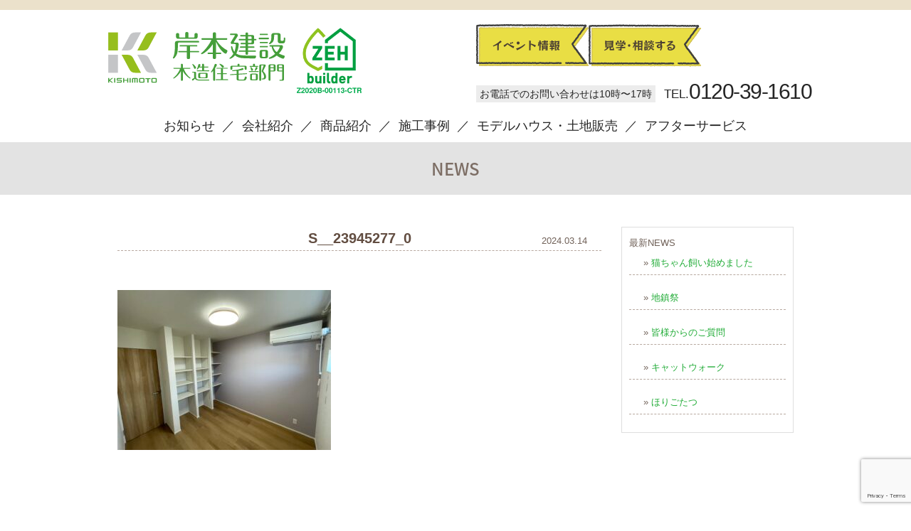

--- FILE ---
content_type: text/html; charset=UTF-8
request_url: https://hiraya-hiratto.com/s__23945277_0/
body_size: 9008
content:
<!DOCTYPE html PUBLIC "-//W3C//DTD XHTML 1.0 Transitional//EN" "http://www.w3.org/TR/xhtml1/DTD/xhtml1-transitional.dtd">
<html xmlns="http://www.w3.org/1999/xhtml">
<head>
  <!-- Google Tag Manager 2024/4/8 -->
<script>(function(w,d,s,l,i){w[l]=w[l]||[];w[l].push({'gtm.start':
new Date().getTime(),event:'gtm.js'});var f=d.getElementsByTagName(s)[0],
j=d.createElement(s),dl=l!='dataLayer'?'&l='+l:'';j.async=true;j.src=
'https://www.googletagmanager.com/gtm.js?id='+i+dl;f.parentNode.insertBefore(j,f);
})(window,document,'script','dataLayer','GTM-NZXL99ND');</script>
<!-- End Google Tag Manager -->
<!--2020-06-16-hiratto Global site tag (gtag.js) - Google Ads: 634338582 -->
<!-- Global site tag (gtag.js) - Google Ads: 634338582 -->
<script async src="https://www.googletagmanager.com/gtag/js?id=AW-634338582"></script>
<script>
  window.dataLayer = window.dataLayer || [];
  function gtag(){dataLayer.push(arguments);}
  gtag('js', new Date());

  gtag('config', 'AW-634338582');
</script>



<!--2020-05-29 hiratto Global site tag (gtag.js) - Google Analytics -->
<script async src="https://www.googletagmanager.com/gtag/js?id=UA-150265074-18"></script>
<script>
  window.dataLayer = window.dataLayer || [];
  function gtag(){dataLayer.push(arguments);}
  gtag('js', new Date());

  //gtag('config', 'UA-150265074-18');
	gtag('config', 'G-E0MVSL1CPP');
</script>

<!--202006 hiratto Digima -->
<script async src="https://beacon.digima.com/v2/bootstrap/d0b-WUVTOFZNR0M3UXx6RGx1R0h1WUlnT05CSDBqU3hCUg"></script>


<link rel="icon" href="https://hiraya-hiratto.com/image/favicon.ico">
<meta http-equiv="Content-Type" content="text/html; charset=UTF-8" />


<script type="text/javascript" src="//ajax.googleapis.com/ajax/libs/jquery/1.11.1/jquery.min.js"></script>
<script type="text/javascript" src="https://hiraya-hiratto.com/wp-content/themes/tsunagu-house2/js/jquery.inview.js"></script>
	<script type="text/javascript">
function changeimg(url,e) {
 document.getElementById("img").src = url;
 var nodes = document.getElementById("thumb_img");
 var img_child = nodes.children; //id名「thumb_img」配下の子要素を取得
 for (i = 0; i < img_child.length; i++) { //要素の数ループさせる
  img_child[i].classList.remove('active') //要素に付与されているすべてのclass名「active」を削除する
 }
 e.classList.add('active'); //クリック（タップ）した要素にclass名「active」を付与する
}
</script>
<script type="text/javascript" src="https://hiraya-hiratto.com/wp-content/themes/tsunagu-house2/js/smoothscroll.js"></script>
<script type="text/javascript" src="https://hiraya-hiratto.com/wp-content/themes/tsunagu-house2/js/rollover.js"></script>


<link rel="stylesheet" href="https://hiraya-hiratto.com/wp-content/themes/tsunagu-house2/base.css" type="text/css" media="screen" />
<link rel="stylesheet" href="https://hiraya-hiratto.com/wp-content/themes/tsunagu-house2/style.css" type="text/css" media="screen" />
<link rel="stylesheet" href="https://hiraya-hiratto.com/wp-content/themes/tsunagu-house2/contents.css" type="text/css" media="screen" />
<link rel="stylesheet" href="https://hiraya-hiratto.com/wp-content/themes/tsunagu-house2/works.css" type="text/css" media="screen" />
<link rel="stylesheet" href="https://hiraya-hiratto.com/wp-content/themes/tsunagu-house2/voice.css" type="text/css" media="screen" />


<!--商品プランタブ-->
<script
  src="https://code.jquery.com/jquery-3.5.1.slim.min.js"
  integrity="sha256-4+XzXVhsDmqanXGHaHvgh1gMQKX40OUvDEBTu8JcmNs="
  crossorigin="anonymous"></script>

<link rel="alternate" type="application/rss+xml" title="岡山の平屋専門店｜ひらっと RSS Feed" href="https://hiraya-hiratto.com/feed/" />
<link rel="pingback" href="https://hiraya-hiratto.com/xmlrpc.php" />

<rdf:RDF xmlns:rdf="http://www.w3.org/1999/02/22-rdf-syntax-ns#"
			xmlns:dc="http://purl.org/dc/elements/1.1/"
			xmlns:trackback="http://madskills.com/public/xml/rss/module/trackback/">
		<rdf:Description rdf:about="https://hiraya-hiratto.com/s__23945277_0/"
    dc:identifier="https://hiraya-hiratto.com/s__23945277_0/"
    dc:title="S__23945277_0"
    trackback:ping="https://hiraya-hiratto.com/s__23945277_0/trackback/" />
</rdf:RDF>




		<!-- All in One SEO 4.5.8 - aioseo.com -->
		<title>S__23945277_0 | 岡山の平屋専門店｜ひらっと</title>
		<meta name="robots" content="max-image-preview:large" />
		<link rel="canonical" href="https://hiraya-hiratto.com/s__23945277_0/" />
		<meta name="generator" content="All in One SEO (AIOSEO) 4.5.8" />
		<meta property="og:locale" content="ja_JP" />
		<meta property="og:site_name" content="岡山の平屋専門店｜ひらっと | シンプル＆無駄なく暮らす【平屋】という選択肢" />
		<meta property="og:type" content="article" />
		<meta property="og:title" content="S__23945277_0 | 岡山の平屋専門店｜ひらっと" />
		<meta property="og:url" content="https://hiraya-hiratto.com/s__23945277_0/" />
		<meta property="article:published_time" content="2024-03-14T08:42:58+00:00" />
		<meta property="article:modified_time" content="2024-03-14T08:42:58+00:00" />
		<meta name="twitter:card" content="summary" />
		<meta name="twitter:title" content="S__23945277_0 | 岡山の平屋専門店｜ひらっと" />
		<meta name="google" content="nositelinkssearchbox" />
		<script type="application/ld+json" class="aioseo-schema">
			{"@context":"https:\/\/schema.org","@graph":[{"@type":"BreadcrumbList","@id":"https:\/\/hiraya-hiratto.com\/s__23945277_0\/#breadcrumblist","itemListElement":[{"@type":"ListItem","@id":"https:\/\/hiraya-hiratto.com\/#listItem","position":1,"name":"\u5bb6"}]},{"@type":"ItemPage","@id":"https:\/\/hiraya-hiratto.com\/s__23945277_0\/#itempage","url":"https:\/\/hiraya-hiratto.com\/s__23945277_0\/","name":"S__23945277_0 | \u5ca1\u5c71\u306e\u5e73\u5c4b\u5c02\u9580\u5e97\uff5c\u3072\u3089\u3063\u3068","inLanguage":"ja","isPartOf":{"@id":"https:\/\/hiraya-hiratto.com\/#website"},"breadcrumb":{"@id":"https:\/\/hiraya-hiratto.com\/s__23945277_0\/#breadcrumblist"},"author":{"@id":"https:\/\/hiraya-hiratto.com\/author\/kishimoto-kk\/#author"},"creator":{"@id":"https:\/\/hiraya-hiratto.com\/author\/kishimoto-kk\/#author"},"datePublished":"2024-03-14T17:42:58+09:00","dateModified":"2024-03-14T17:42:58+09:00"},{"@type":"Organization","@id":"https:\/\/hiraya-hiratto.com\/#organization","name":"\u5ca1\u5c71\u306e\u5e73\u5c4b\u5c02\u9580\u5e97\uff5c\u3072\u3089\u3063\u3068","url":"https:\/\/hiraya-hiratto.com\/"},{"@type":"Person","@id":"https:\/\/hiraya-hiratto.com\/author\/kishimoto-kk\/#author","url":"https:\/\/hiraya-hiratto.com\/author\/kishimoto-kk\/","name":"kishimoto-kk","image":{"@type":"ImageObject","@id":"https:\/\/hiraya-hiratto.com\/s__23945277_0\/#authorImage","url":"https:\/\/secure.gravatar.com\/avatar\/361861338d93f30c65d5d6c244afa7da?s=96&d=mm&r=g","width":96,"height":96,"caption":"kishimoto-kk"}},{"@type":"WebSite","@id":"https:\/\/hiraya-hiratto.com\/#website","url":"https:\/\/hiraya-hiratto.com\/","name":"\u5ca1\u5c71\u306e\u5e73\u5c4b\u5c02\u9580\u5e97\uff5c\u3072\u3089\u3063\u3068","description":"\u30b7\u30f3\u30d7\u30eb\uff06\u7121\u99c4\u306a\u304f\u66ae\u3089\u3059\u3010\u5e73\u5c4b\u3011\u3068\u3044\u3046\u9078\u629e\u80a2","inLanguage":"ja","publisher":{"@id":"https:\/\/hiraya-hiratto.com\/#organization"}}]}
		</script>
		<!-- All in One SEO -->

<link rel='dns-prefetch' href='//yubinbango.github.io' />
<link rel='dns-prefetch' href='//ajax.googleapis.com' />
<link rel="alternate" type="application/rss+xml" title="岡山の平屋専門店｜ひらっと &raquo; S__23945277_0 のコメントのフィード" href="https://hiraya-hiratto.com/feed/?attachment_id=3779" />
<script type="text/javascript">
window._wpemojiSettings = {"baseUrl":"https:\/\/s.w.org\/images\/core\/emoji\/14.0.0\/72x72\/","ext":".png","svgUrl":"https:\/\/s.w.org\/images\/core\/emoji\/14.0.0\/svg\/","svgExt":".svg","source":{"concatemoji":"https:\/\/hiraya-hiratto.com\/wp-includes\/js\/wp-emoji-release.min.js?ver=6.3.7"}};
/*! This file is auto-generated */
!function(i,n){var o,s,e;function c(e){try{var t={supportTests:e,timestamp:(new Date).valueOf()};sessionStorage.setItem(o,JSON.stringify(t))}catch(e){}}function p(e,t,n){e.clearRect(0,0,e.canvas.width,e.canvas.height),e.fillText(t,0,0);var t=new Uint32Array(e.getImageData(0,0,e.canvas.width,e.canvas.height).data),r=(e.clearRect(0,0,e.canvas.width,e.canvas.height),e.fillText(n,0,0),new Uint32Array(e.getImageData(0,0,e.canvas.width,e.canvas.height).data));return t.every(function(e,t){return e===r[t]})}function u(e,t,n){switch(t){case"flag":return n(e,"\ud83c\udff3\ufe0f\u200d\u26a7\ufe0f","\ud83c\udff3\ufe0f\u200b\u26a7\ufe0f")?!1:!n(e,"\ud83c\uddfa\ud83c\uddf3","\ud83c\uddfa\u200b\ud83c\uddf3")&&!n(e,"\ud83c\udff4\udb40\udc67\udb40\udc62\udb40\udc65\udb40\udc6e\udb40\udc67\udb40\udc7f","\ud83c\udff4\u200b\udb40\udc67\u200b\udb40\udc62\u200b\udb40\udc65\u200b\udb40\udc6e\u200b\udb40\udc67\u200b\udb40\udc7f");case"emoji":return!n(e,"\ud83e\udef1\ud83c\udffb\u200d\ud83e\udef2\ud83c\udfff","\ud83e\udef1\ud83c\udffb\u200b\ud83e\udef2\ud83c\udfff")}return!1}function f(e,t,n){var r="undefined"!=typeof WorkerGlobalScope&&self instanceof WorkerGlobalScope?new OffscreenCanvas(300,150):i.createElement("canvas"),a=r.getContext("2d",{willReadFrequently:!0}),o=(a.textBaseline="top",a.font="600 32px Arial",{});return e.forEach(function(e){o[e]=t(a,e,n)}),o}function t(e){var t=i.createElement("script");t.src=e,t.defer=!0,i.head.appendChild(t)}"undefined"!=typeof Promise&&(o="wpEmojiSettingsSupports",s=["flag","emoji"],n.supports={everything:!0,everythingExceptFlag:!0},e=new Promise(function(e){i.addEventListener("DOMContentLoaded",e,{once:!0})}),new Promise(function(t){var n=function(){try{var e=JSON.parse(sessionStorage.getItem(o));if("object"==typeof e&&"number"==typeof e.timestamp&&(new Date).valueOf()<e.timestamp+604800&&"object"==typeof e.supportTests)return e.supportTests}catch(e){}return null}();if(!n){if("undefined"!=typeof Worker&&"undefined"!=typeof OffscreenCanvas&&"undefined"!=typeof URL&&URL.createObjectURL&&"undefined"!=typeof Blob)try{var e="postMessage("+f.toString()+"("+[JSON.stringify(s),u.toString(),p.toString()].join(",")+"));",r=new Blob([e],{type:"text/javascript"}),a=new Worker(URL.createObjectURL(r),{name:"wpTestEmojiSupports"});return void(a.onmessage=function(e){c(n=e.data),a.terminate(),t(n)})}catch(e){}c(n=f(s,u,p))}t(n)}).then(function(e){for(var t in e)n.supports[t]=e[t],n.supports.everything=n.supports.everything&&n.supports[t],"flag"!==t&&(n.supports.everythingExceptFlag=n.supports.everythingExceptFlag&&n.supports[t]);n.supports.everythingExceptFlag=n.supports.everythingExceptFlag&&!n.supports.flag,n.DOMReady=!1,n.readyCallback=function(){n.DOMReady=!0}}).then(function(){return e}).then(function(){var e;n.supports.everything||(n.readyCallback(),(e=n.source||{}).concatemoji?t(e.concatemoji):e.wpemoji&&e.twemoji&&(t(e.twemoji),t(e.wpemoji)))}))}((window,document),window._wpemojiSettings);
</script>
<style type="text/css">
img.wp-smiley,
img.emoji {
	display: inline !important;
	border: none !important;
	box-shadow: none !important;
	height: 1em !important;
	width: 1em !important;
	margin: 0 0.07em !important;
	vertical-align: -0.1em !important;
	background: none !important;
	padding: 0 !important;
}
</style>
	<link rel='stylesheet' id='qligg-swiper-css' href='https://hiraya-hiratto.com/wp-content/plugins/insta-gallery/assets/frontend/swiper/swiper.min.css?ver=4.3.3' type='text/css' media='all' />
<link rel='stylesheet' id='qligg-frontend-css' href='https://hiraya-hiratto.com/wp-content/plugins/insta-gallery/build/frontend/css/style.css?ver=4.3.3' type='text/css' media='all' />
<link rel='stylesheet' id='buttons-css' href='https://hiraya-hiratto.com/wp-includes/css/buttons.min.css?ver=6.3.7' type='text/css' media='all' />
<link rel='stylesheet' id='dashicons-css' href='https://hiraya-hiratto.com/wp-includes/css/dashicons.min.css?ver=6.3.7' type='text/css' media='all' />
<link rel='stylesheet' id='mediaelement-css' href='https://hiraya-hiratto.com/wp-includes/js/mediaelement/mediaelementplayer-legacy.min.css?ver=4.2.17' type='text/css' media='all' />
<link rel='stylesheet' id='wp-mediaelement-css' href='https://hiraya-hiratto.com/wp-includes/js/mediaelement/wp-mediaelement.min.css?ver=6.3.7' type='text/css' media='all' />
<link rel='stylesheet' id='media-views-css' href='https://hiraya-hiratto.com/wp-includes/css/media-views.min.css?ver=6.3.7' type='text/css' media='all' />
<link rel='stylesheet' id='wp-components-css' href='https://hiraya-hiratto.com/wp-includes/css/dist/components/style.min.css?ver=6.3.7' type='text/css' media='all' />
<link rel='stylesheet' id='wp-block-editor-css' href='https://hiraya-hiratto.com/wp-includes/css/dist/block-editor/style.min.css?ver=6.3.7' type='text/css' media='all' />
<link rel='stylesheet' id='wp-reusable-blocks-css' href='https://hiraya-hiratto.com/wp-includes/css/dist/reusable-blocks/style.min.css?ver=6.3.7' type='text/css' media='all' />
<link rel='stylesheet' id='wp-editor-css' href='https://hiraya-hiratto.com/wp-includes/css/dist/editor/style.min.css?ver=6.3.7' type='text/css' media='all' />
<link rel='stylesheet' id='qligg-backend-css' href='https://hiraya-hiratto.com/wp-content/plugins/insta-gallery/build/backend/css/style.css?ver=4.3.3' type='text/css' media='all' />
<link rel='stylesheet' id='contact-form-7-css' href='https://hiraya-hiratto.com/wp-content/plugins/contact-form-7/includes/css/styles.css?ver=5.8' type='text/css' media='all' />
<link rel='stylesheet' id='jquery-ui-theme-css' href='https://ajax.googleapis.com/ajax/libs/jqueryui/1.11.4/themes/blitzer/jquery-ui.min.css?ver=1.11.4' type='text/css' media='all' />
<link rel='stylesheet' id='jquery-ui-timepicker-css' href='https://hiraya-hiratto.com/wp-content/plugins/contact-form-7-datepicker/js/jquery-ui-timepicker/jquery-ui-timepicker-addon.min.css?ver=6.3.7' type='text/css' media='all' />
<link rel='stylesheet' id='wp-pagenavi-css' href='https://hiraya-hiratto.com/wp-content/plugins/wp-pagenavi/pagenavi-css.css?ver=2.70' type='text/css' media='all' />
<link rel='stylesheet' id='xo-event-calendar-css' href='https://hiraya-hiratto.com/wp-content/plugins/xo-event-calendar/css/xo-event-calendar.css?ver=1.2.0' type='text/css' media='all' />
<link rel='stylesheet' id='fancybox-css' href='https://hiraya-hiratto.com/wp-content/plugins/easy-fancybox/fancybox/1.5.4/jquery.fancybox.min.css?ver=6.3.7' type='text/css' media='screen' />
<style id='fancybox-inline-css' type='text/css'>
#fancybox-outer{background:#ffffff}#fancybox-content{background:#ffffff;border-color:#ffffff;color:#000000;}#fancybox-title,#fancybox-title-float-main{color:#fff}
</style>
<!--n2css--><script type='text/javascript' src='https://hiraya-hiratto.com/wp-includes/js/jquery/jquery.min.js?ver=3.7.0' id='jquery-core-js'></script>
<script type='text/javascript' src='https://hiraya-hiratto.com/wp-includes/js/jquery/jquery-migrate.min.js?ver=3.4.1' id='jquery-migrate-js'></script>
<script type='text/javascript' id='xo-event-calendar-ajax-js-extra'>
/* <![CDATA[ */
var xo_event_calendar_object = {"ajax_url":"https:\/\/hiraya-hiratto.com\/wp-admin\/admin-ajax.php","action":"xo_event_calendar_month"};
/* ]]> */
</script>
<script type='text/javascript' src='https://hiraya-hiratto.com/wp-content/plugins/xo-event-calendar/js/ajax.js?ver=1.2.0' id='xo-event-calendar-ajax-js'></script>
<link rel="https://api.w.org/" href="https://hiraya-hiratto.com/wp-json/" /><link rel="alternate" type="application/json" href="https://hiraya-hiratto.com/wp-json/wp/v2/media/3779" /><link rel="EditURI" type="application/rsd+xml" title="RSD" href="https://hiraya-hiratto.com/xmlrpc.php?rsd" />
<meta name="generator" content="WordPress 6.3.7" />
<link rel='shortlink' href='https://hiraya-hiratto.com/?p=3779' />
<link rel="alternate" type="application/json+oembed" href="https://hiraya-hiratto.com/wp-json/oembed/1.0/embed?url=https%3A%2F%2Fhiraya-hiratto.com%2Fs__23945277_0%2F" />
<link rel="alternate" type="text/xml+oembed" href="https://hiraya-hiratto.com/wp-json/oembed/1.0/embed?url=https%3A%2F%2Fhiraya-hiratto.com%2Fs__23945277_0%2F&#038;format=xml" />
</head>

<body id="top" class="layout-tw">
  <!-- Google Tag Manager (noscript) 2024/4/8 -->
<noscript><iframe src="https://www.googletagmanager.com/ns.html?id=GTM-NZXL99ND" height="0" width="0" style="display:none;visibility:hidden"></iframe></noscript>
<!-- End Google Tag Manager (noscript) -->

    <header id="title">
        <div id="title-inner">
            <div class="logo">
                <a href="https://hiraya-hiratto.com/">
                    <img src="https://hiraya-hiratto.com/image/base/logo.svg" alt="岸本建設 木造住宅部門" width="277" height="105" />
                </a>
                <img src="https://hiraya-hiratto.com/image/base/ZEH_logo.png" alt="ZEHビルダー" width="91" height="102" />
            </div>
            <div class="title-info">
                <ul class="hedder__banner">
                    <li>
                        <a href="https://hiraya-hiratto.com/xo_event">
                            <img src="https://hiraya-hiratto.com/image/base/h-event.png" />
                        </a>
                    </li>
                    <li>
                        <a href="https://www.kishimoto-kk.com/pages/5/" target="_blank">
                            <img src="https://hiraya-hiratto.com/image/base/h-resev.png" />
                        </a>
                    </li>
                    <!-- <li>
                        <a href="https://hiraya-hiratto.com/catalog">
                            <img src="https://hiraya-hiratto.com/image/base/h-panf.png" width="150" height="55" alt="資料請求"/>
                        </a>
                    </li> -->
                </ul>
                <div class="header__tel">
                    <span>お電話でのお問い合わせは10時〜17時</span><em>TEL.</em>0120-39-1610
                </div>
            </div>


        </div>

        <nav id="globalnavi">
            <div id="globalnavi-inner">
                <ul>
                    <li><a href="https://hiraya-hiratto.com/#top-news">お知らせ</a></li>
                    <li><a href="https://hiraya-hiratto.com/#top-company">会社紹介</a></li>
                    <li><a href="https://hiraya-hiratto.com/lineup">商品紹介</a></li>
                    <li><a href="https://www.kishimoto-kk.com/pages/49/" target="_blank">施工事例</a></li>
                    <li><a href="https://hiraya-hiratto.com/owner">モデルハウス・土地販売</a></li>
                    <li><a href="https://hiraya-hiratto.com/after">アフターサービス</a></li>
                </ul>
            </div>
        </nav>

    </header>







<div class="event-title">NEWS</div>


<div id="container">
<div id="container-inner">


<div id="content">
<div id="content-inner">


<!--▼左側コンテンツ-->
<div class="blog-left">
<div class="blog-line"><span class="blog-title">S__23945277_0</span> <span class="blog-day">2024.03.14</span></div>
<div class="blog-naiyo">
		<p class="attachment"><a href='https://hiraya-hiratto.com/wp-content/uploads/2024/03/S__23945277_0.jpg'><img fetchpriority="high" width="300" height="225" src="https://hiraya-hiratto.com/wp-content/uploads/2024/03/S__23945277_0-300x225.jpg" class="attachment-medium size-medium" alt="" decoding="async" srcset="https://hiraya-hiratto.com/wp-content/uploads/2024/03/S__23945277_0-300x225.jpg 300w, https://hiraya-hiratto.com/wp-content/uploads/2024/03/S__23945277_0-1024x768.jpg 1024w, https://hiraya-hiratto.com/wp-content/uploads/2024/03/S__23945277_0-768x576.jpg 768w, https://hiraya-hiratto.com/wp-content/uploads/2024/03/S__23945277_0-245x184.jpg 245w, https://hiraya-hiratto.com/wp-content/uploads/2024/03/S__23945277_0-350x263.jpg 350w, https://hiraya-hiratto.com/wp-content/uploads/2024/03/S__23945277_0.jpg 1477w" sizes="(max-width: 300px) 100vw, 300px" /></a></p>
	</div>
</div>

<!--▲左側コンテンツ-->
<!--▼右側コンテンツ-->
	
<div id="blog-line">
<div class="blog-right">
	<div class="midashi-b">最新NEWS</div>
		<div class="blog-line"></blog-line>» <a href="https://hiraya-hiratto.com/4490/">猫ちゃん飼い始めました </a></div>
		<div class="blog-line"></blog-line>» <a href="https://hiraya-hiratto.com/4478/">地鎮祭 </a></div>
		<div class="blog-line"></blog-line>» <a href="https://hiraya-hiratto.com/4330/">皆様からのご質問 </a></div>
		<div class="blog-line"></blog-line>» <a href="https://hiraya-hiratto.com/4319/">キャットウォーク </a></div>
		<div class="blog-line"></blog-line>» <a href="https://hiraya-hiratto.com/4311/">ほりごたつ </a></div>
	</div>
</div>
<!--▲右側コンテンツ-->

	

</div>
	</div>


	</div>
	</div>

<!-- </div>
</div> -->





<div class="m-b70"></div>

	<!--▼▼反響セット▼▼-->
	<section class="contact-frame2">
    <div class="contact-frame-inner">
        <ul class="flex">
            <li><a href="https://www.kishimoto-kk.com/pages/5/" target="_blank">イベント情報はこちら</a></li>
            <li><a href="https://www.kishimoto-kk.com/pages/5/" target="_blank">見学＆相談受付はこちら</a></li>
            <!-- <li><a href="https://hiraya-hiratto.com/catalog">無料カタログはこちら</a></li> -->
        </ul>
    </div>
</section><!--▲▲反響セット▲▲-->

<footer>
	<div class="footer-inner">
		<div class="left__col">
			<div class="logo">
                <a href="https://hiraya-hiratto.com">
                    <img src="https://hiraya-hiratto.com/image/base/logo_w.svg" alt="岸本建設 木造住宅部門" width="292" height="117">
                </a>
            </div>
			<dl>
				<dt>
					<!-- <a href="https://www.kishimoto-kk.com/" target="_blank"><img src="https://hiraya-hiratto.com/image/base/kishimoto_logo.png" alt="岸本建設株式会社" width="270" height="42"></a> -->
				</dt>
				<dd><address>〒700-0975 岡山県岡山市北区今5丁目5番16号</address><br>
				TEL：086-241-2295<br><br></dd>
				<dd>Copyright©岸本建設株式会社 All Rights Reserved.</dd>
			</dl>
		</div>
		<div class="right__col">
			<ul>
				<li><a href="https://hiraya-hiratto.com/xo_event" target="_blank">イベント情報</a></li>
				<li><a href="https://www.kishimoto-kk.com/pages/5/" target="_blank">見学＆相談受付</a></li>
				<li><a href="https://hiraya-hiratto.com/#top-news">お知らせ</a></li>
				<li><a href="https://hiraya-hiratto.com/#top-company">会社紹介</a></li>
			</ul>
			<ul>
				<li><a href="https://hiraya-hiratto.com/lineup">商品紹介</a></li>
				<li><a href="https://www.kishimoto-kk.com/pages/49/" target="_blank">施工事例</a></li>
				<li><a href="https://hiraya-hiratto.com/owner">モデルハウス・土地販売</a></li>
				<li><a href="https://hiraya-hiratto.com/after">アフターサービス</a></li>
			</ul>
		</div>
	</div>
</footer>




<script>
document.addEventListener('DOMContentLoaded', function() {
  var reservationTypeCheckboxes = document.querySelectorAll('input[name="form_c03[]"]');
  var eventDropdownContainer = document.querySelector('.event-dropdown-container');
  var eventDropdown = document.querySelector('select[name="event-dropdown"]');

  function updateEventDropdown() {
    var isViewingReservationChecked = Array.from(reservationTypeCheckboxes).some(checkbox =>
      checkbox.checked && checkbox.value === '見学予約'
    );

    if (isViewingReservationChecked) {
      eventDropdownContainer.style.display = 'block';
      eventDropdown.required = true;
      eventDropdown.name = 'event-dropdown*'; // Contact Form 7 の必須フィールドとしてマーク
    } else {
      eventDropdownContainer.style.display = 'none';
      eventDropdown.required = false;
      eventDropdown.name = 'event-dropdown';
    }
  }

  reservationTypeCheckboxes.forEach(function(checkbox) {
    checkbox.addEventListener('change', updateEventDropdown);
  });

  // 初期状態を設定
  updateEventDropdown();
});
</script>
<script type='text/javascript' src='https://yubinbango.github.io/yubinbango/yubinbango.js' id='yubinbango-js'></script>
<script type='text/javascript' src='https://hiraya-hiratto.com/wp-includes/js/imagesloaded.min.js?ver=4.1.4' id='imagesloaded-js'></script>
<script type='text/javascript' src='https://hiraya-hiratto.com/wp-includes/js/masonry.min.js?ver=4.2.2' id='masonry-js'></script>
<script type='text/javascript' src='https://hiraya-hiratto.com/wp-content/plugins/insta-gallery/assets/frontend/swiper/swiper.min.js?ver=4.3.3' id='qligg-swiper-js'></script>
<script type='text/javascript' src='https://hiraya-hiratto.com/wp-content/plugins/contact-form-7/includes/swv/js/index.js?ver=5.8' id='swv-js'></script>
<script type='text/javascript' id='contact-form-7-js-extra'>
/* <![CDATA[ */
var wpcf7 = {"api":{"root":"https:\/\/hiraya-hiratto.com\/wp-json\/","namespace":"contact-form-7\/v1"}};
/* ]]> */
</script>
<script type='text/javascript' src='https://hiraya-hiratto.com/wp-content/plugins/contact-form-7/includes/js/index.js?ver=5.8' id='contact-form-7-js'></script>
<script type='text/javascript' src='https://hiraya-hiratto.com/wp-includes/js/jquery/ui/core.min.js?ver=1.13.2' id='jquery-ui-core-js'></script>
<script type='text/javascript' src='https://hiraya-hiratto.com/wp-includes/js/jquery/ui/datepicker.min.js?ver=1.13.2' id='jquery-ui-datepicker-js'></script>
<script id="jquery-ui-datepicker-js-after" type="text/javascript">
jQuery(function(jQuery){jQuery.datepicker.setDefaults({"closeText":"\u9589\u3058\u308b","currentText":"\u4eca\u65e5","monthNames":["1\u6708","2\u6708","3\u6708","4\u6708","5\u6708","6\u6708","7\u6708","8\u6708","9\u6708","10\u6708","11\u6708","12\u6708"],"monthNamesShort":["1\u6708","2\u6708","3\u6708","4\u6708","5\u6708","6\u6708","7\u6708","8\u6708","9\u6708","10\u6708","11\u6708","12\u6708"],"nextText":"\u6b21","prevText":"\u524d","dayNames":["\u65e5\u66dc\u65e5","\u6708\u66dc\u65e5","\u706b\u66dc\u65e5","\u6c34\u66dc\u65e5","\u6728\u66dc\u65e5","\u91d1\u66dc\u65e5","\u571f\u66dc\u65e5"],"dayNamesShort":["\u65e5","\u6708","\u706b","\u6c34","\u6728","\u91d1","\u571f"],"dayNamesMin":["\u65e5","\u6708","\u706b","\u6c34","\u6728","\u91d1","\u571f"],"dateFormat":"yy\u5e74mm\u6708d\u65e5","firstDay":1,"isRTL":false});});
</script>
<script type='text/javascript' src='https://ajax.googleapis.com/ajax/libs/jqueryui/1.11.4/i18n/datepicker-ja.min.js?ver=1.11.4' id='jquery-ui-ja-js'></script>
<script type='text/javascript' src='https://hiraya-hiratto.com/wp-content/plugins/contact-form-7-datepicker/js/jquery-ui-timepicker/jquery-ui-timepicker-addon.min.js?ver=6.3.7' id='jquery-ui-timepicker-js'></script>
<script type='text/javascript' src='https://hiraya-hiratto.com/wp-content/plugins/contact-form-7-datepicker/js/jquery-ui-timepicker/i18n/jquery-ui-timepicker-ja.js?ver=6.3.7' id='jquery-ui-timepicker-ja-js'></script>
<script type='text/javascript' src='https://hiraya-hiratto.com/wp-includes/js/jquery/ui/mouse.min.js?ver=1.13.2' id='jquery-ui-mouse-js'></script>
<script type='text/javascript' src='https://hiraya-hiratto.com/wp-includes/js/jquery/ui/slider.min.js?ver=1.13.2' id='jquery-ui-slider-js'></script>
<script type='text/javascript' src='https://hiraya-hiratto.com/wp-includes/js/jquery/ui/controlgroup.min.js?ver=1.13.2' id='jquery-ui-controlgroup-js'></script>
<script type='text/javascript' src='https://hiraya-hiratto.com/wp-includes/js/jquery/ui/checkboxradio.min.js?ver=1.13.2' id='jquery-ui-checkboxradio-js'></script>
<script type='text/javascript' src='https://hiraya-hiratto.com/wp-includes/js/jquery/ui/button.min.js?ver=1.13.2' id='jquery-ui-button-js'></script>
<script type='text/javascript' src='https://hiraya-hiratto.com/wp-content/plugins/contact-form-7-datepicker/js/jquery-ui-sliderAccess.js?ver=6.3.7' id='jquery-ui-slider-access-js'></script>
<script type='text/javascript' src='https://hiraya-hiratto.com/wp-content/plugins/easy-fancybox/fancybox/1.5.4/jquery.fancybox.min.js?ver=6.3.7' id='jquery-fancybox-js'></script>
<script id="jquery-fancybox-js-after" type="text/javascript">
var fb_timeout, fb_opts={'autoScale':true,'showCloseButton':true,'width':560,'height':340,'margin':20,'padding':10,'centerOnScroll':false,'enableEscapeButton':true,'speedIn':300,'speedOut':300,'overlayShow':true,'hideOnOverlayClick':true,'overlayColor':'#000','overlayOpacity':0.6,'minViewportWidth':320,'minVpHeight':320 };
if(typeof easy_fancybox_handler==='undefined'){
var easy_fancybox_handler=function(){
jQuery([".nolightbox","a.wp-block-file__button","a.pin-it-button","a[href*='pinterest.com\/pin\/create']","a[href*='facebook.com\/share']","a[href*='twitter.com\/share']"].join(',')).addClass('nofancybox');
jQuery('a.fancybox-close').on('click',function(e){e.preventDefault();jQuery.fancybox.close()});
/* IMG */
var fb_IMG_select=jQuery('a[href*=".jpg" i]:not(.nofancybox,li.nofancybox>a),area[href*=".jpg" i]:not(.nofancybox),a[href*=".png" i]:not(.nofancybox,li.nofancybox>a),area[href*=".png" i]:not(.nofancybox),a[href*=".webp" i]:not(.nofancybox,li.nofancybox>a),area[href*=".webp" i]:not(.nofancybox),a[href*=".jpeg" i]:not(.nofancybox,li.nofancybox>a),area[href*=".jpeg" i]:not(.nofancybox)');
fb_IMG_select.addClass('fancybox image');
var fb_IMG_sections=jQuery('.gallery,.wp-block-gallery,.tiled-gallery,.wp-block-jetpack-tiled-gallery');
fb_IMG_sections.each(function(){jQuery(this).find(fb_IMG_select).attr('rel','gallery-'+fb_IMG_sections.index(this));});
jQuery('a.fancybox,area.fancybox,.fancybox>a').each(function(){jQuery(this).fancybox(jQuery.extend(true,{},fb_opts,{'transition':'elastic','transitionIn':'elastic','transitionOut':'elastic','opacity':false,'hideOnContentClick':false,'titleShow':true,'titlePosition':'over','titleFromAlt':true,'showNavArrows':true,'enableKeyboardNav':true,'cyclic':false,'mouseWheel':'true','changeSpeed':250,'changeFade':300}))});
};};
var easy_fancybox_auto=function(){setTimeout(function(){jQuery('a#fancybox-auto,#fancybox-auto>a').first().trigger('click')},1000);};
jQuery(easy_fancybox_handler);jQuery(document).on('post-load',easy_fancybox_handler);
jQuery(easy_fancybox_auto);
</script>
<script type='text/javascript' src='https://hiraya-hiratto.com/wp-content/plugins/easy-fancybox/vendor/jquery.easing.min.js?ver=1.4.1' id='jquery-easing-js'></script>
<script type='text/javascript' src='https://www.google.com/recaptcha/api.js?render=6Le331kqAAAAAD3I-pkHS-65Ala0BZ5hOq3XM23b&#038;ver=3.0' id='google-recaptcha-js'></script>
<script type='text/javascript' src='https://hiraya-hiratto.com/wp-includes/js/dist/vendor/wp-polyfill-inert.min.js?ver=3.1.2' id='wp-polyfill-inert-js'></script>
<script type='text/javascript' src='https://hiraya-hiratto.com/wp-includes/js/dist/vendor/regenerator-runtime.min.js?ver=0.13.11' id='regenerator-runtime-js'></script>
<script type='text/javascript' src='https://hiraya-hiratto.com/wp-includes/js/dist/vendor/wp-polyfill.min.js?ver=3.15.0' id='wp-polyfill-js'></script>
<script type='text/javascript' id='wpcf7-recaptcha-js-extra'>
/* <![CDATA[ */
var wpcf7_recaptcha = {"sitekey":"6Le331kqAAAAAD3I-pkHS-65Ala0BZ5hOq3XM23b","actions":{"homepage":"homepage","contactform":"contactform"}};
/* ]]> */
</script>
<script type='text/javascript' src='https://hiraya-hiratto.com/wp-content/plugins/contact-form-7/modules/recaptcha/index.js?ver=5.8' id='wpcf7-recaptcha-js'></script>
</body>
</html>

--- FILE ---
content_type: text/html; charset=utf-8
request_url: https://www.google.com/recaptcha/api2/anchor?ar=1&k=6Le331kqAAAAAD3I-pkHS-65Ala0BZ5hOq3XM23b&co=aHR0cHM6Ly9oaXJheWEtaGlyYXR0by5jb206NDQz&hl=en&v=PoyoqOPhxBO7pBk68S4YbpHZ&size=invisible&anchor-ms=20000&execute-ms=30000&cb=5hooljjp1lq1
body_size: 48701
content:
<!DOCTYPE HTML><html dir="ltr" lang="en"><head><meta http-equiv="Content-Type" content="text/html; charset=UTF-8">
<meta http-equiv="X-UA-Compatible" content="IE=edge">
<title>reCAPTCHA</title>
<style type="text/css">
/* cyrillic-ext */
@font-face {
  font-family: 'Roboto';
  font-style: normal;
  font-weight: 400;
  font-stretch: 100%;
  src: url(//fonts.gstatic.com/s/roboto/v48/KFO7CnqEu92Fr1ME7kSn66aGLdTylUAMa3GUBHMdazTgWw.woff2) format('woff2');
  unicode-range: U+0460-052F, U+1C80-1C8A, U+20B4, U+2DE0-2DFF, U+A640-A69F, U+FE2E-FE2F;
}
/* cyrillic */
@font-face {
  font-family: 'Roboto';
  font-style: normal;
  font-weight: 400;
  font-stretch: 100%;
  src: url(//fonts.gstatic.com/s/roboto/v48/KFO7CnqEu92Fr1ME7kSn66aGLdTylUAMa3iUBHMdazTgWw.woff2) format('woff2');
  unicode-range: U+0301, U+0400-045F, U+0490-0491, U+04B0-04B1, U+2116;
}
/* greek-ext */
@font-face {
  font-family: 'Roboto';
  font-style: normal;
  font-weight: 400;
  font-stretch: 100%;
  src: url(//fonts.gstatic.com/s/roboto/v48/KFO7CnqEu92Fr1ME7kSn66aGLdTylUAMa3CUBHMdazTgWw.woff2) format('woff2');
  unicode-range: U+1F00-1FFF;
}
/* greek */
@font-face {
  font-family: 'Roboto';
  font-style: normal;
  font-weight: 400;
  font-stretch: 100%;
  src: url(//fonts.gstatic.com/s/roboto/v48/KFO7CnqEu92Fr1ME7kSn66aGLdTylUAMa3-UBHMdazTgWw.woff2) format('woff2');
  unicode-range: U+0370-0377, U+037A-037F, U+0384-038A, U+038C, U+038E-03A1, U+03A3-03FF;
}
/* math */
@font-face {
  font-family: 'Roboto';
  font-style: normal;
  font-weight: 400;
  font-stretch: 100%;
  src: url(//fonts.gstatic.com/s/roboto/v48/KFO7CnqEu92Fr1ME7kSn66aGLdTylUAMawCUBHMdazTgWw.woff2) format('woff2');
  unicode-range: U+0302-0303, U+0305, U+0307-0308, U+0310, U+0312, U+0315, U+031A, U+0326-0327, U+032C, U+032F-0330, U+0332-0333, U+0338, U+033A, U+0346, U+034D, U+0391-03A1, U+03A3-03A9, U+03B1-03C9, U+03D1, U+03D5-03D6, U+03F0-03F1, U+03F4-03F5, U+2016-2017, U+2034-2038, U+203C, U+2040, U+2043, U+2047, U+2050, U+2057, U+205F, U+2070-2071, U+2074-208E, U+2090-209C, U+20D0-20DC, U+20E1, U+20E5-20EF, U+2100-2112, U+2114-2115, U+2117-2121, U+2123-214F, U+2190, U+2192, U+2194-21AE, U+21B0-21E5, U+21F1-21F2, U+21F4-2211, U+2213-2214, U+2216-22FF, U+2308-230B, U+2310, U+2319, U+231C-2321, U+2336-237A, U+237C, U+2395, U+239B-23B7, U+23D0, U+23DC-23E1, U+2474-2475, U+25AF, U+25B3, U+25B7, U+25BD, U+25C1, U+25CA, U+25CC, U+25FB, U+266D-266F, U+27C0-27FF, U+2900-2AFF, U+2B0E-2B11, U+2B30-2B4C, U+2BFE, U+3030, U+FF5B, U+FF5D, U+1D400-1D7FF, U+1EE00-1EEFF;
}
/* symbols */
@font-face {
  font-family: 'Roboto';
  font-style: normal;
  font-weight: 400;
  font-stretch: 100%;
  src: url(//fonts.gstatic.com/s/roboto/v48/KFO7CnqEu92Fr1ME7kSn66aGLdTylUAMaxKUBHMdazTgWw.woff2) format('woff2');
  unicode-range: U+0001-000C, U+000E-001F, U+007F-009F, U+20DD-20E0, U+20E2-20E4, U+2150-218F, U+2190, U+2192, U+2194-2199, U+21AF, U+21E6-21F0, U+21F3, U+2218-2219, U+2299, U+22C4-22C6, U+2300-243F, U+2440-244A, U+2460-24FF, U+25A0-27BF, U+2800-28FF, U+2921-2922, U+2981, U+29BF, U+29EB, U+2B00-2BFF, U+4DC0-4DFF, U+FFF9-FFFB, U+10140-1018E, U+10190-1019C, U+101A0, U+101D0-101FD, U+102E0-102FB, U+10E60-10E7E, U+1D2C0-1D2D3, U+1D2E0-1D37F, U+1F000-1F0FF, U+1F100-1F1AD, U+1F1E6-1F1FF, U+1F30D-1F30F, U+1F315, U+1F31C, U+1F31E, U+1F320-1F32C, U+1F336, U+1F378, U+1F37D, U+1F382, U+1F393-1F39F, U+1F3A7-1F3A8, U+1F3AC-1F3AF, U+1F3C2, U+1F3C4-1F3C6, U+1F3CA-1F3CE, U+1F3D4-1F3E0, U+1F3ED, U+1F3F1-1F3F3, U+1F3F5-1F3F7, U+1F408, U+1F415, U+1F41F, U+1F426, U+1F43F, U+1F441-1F442, U+1F444, U+1F446-1F449, U+1F44C-1F44E, U+1F453, U+1F46A, U+1F47D, U+1F4A3, U+1F4B0, U+1F4B3, U+1F4B9, U+1F4BB, U+1F4BF, U+1F4C8-1F4CB, U+1F4D6, U+1F4DA, U+1F4DF, U+1F4E3-1F4E6, U+1F4EA-1F4ED, U+1F4F7, U+1F4F9-1F4FB, U+1F4FD-1F4FE, U+1F503, U+1F507-1F50B, U+1F50D, U+1F512-1F513, U+1F53E-1F54A, U+1F54F-1F5FA, U+1F610, U+1F650-1F67F, U+1F687, U+1F68D, U+1F691, U+1F694, U+1F698, U+1F6AD, U+1F6B2, U+1F6B9-1F6BA, U+1F6BC, U+1F6C6-1F6CF, U+1F6D3-1F6D7, U+1F6E0-1F6EA, U+1F6F0-1F6F3, U+1F6F7-1F6FC, U+1F700-1F7FF, U+1F800-1F80B, U+1F810-1F847, U+1F850-1F859, U+1F860-1F887, U+1F890-1F8AD, U+1F8B0-1F8BB, U+1F8C0-1F8C1, U+1F900-1F90B, U+1F93B, U+1F946, U+1F984, U+1F996, U+1F9E9, U+1FA00-1FA6F, U+1FA70-1FA7C, U+1FA80-1FA89, U+1FA8F-1FAC6, U+1FACE-1FADC, U+1FADF-1FAE9, U+1FAF0-1FAF8, U+1FB00-1FBFF;
}
/* vietnamese */
@font-face {
  font-family: 'Roboto';
  font-style: normal;
  font-weight: 400;
  font-stretch: 100%;
  src: url(//fonts.gstatic.com/s/roboto/v48/KFO7CnqEu92Fr1ME7kSn66aGLdTylUAMa3OUBHMdazTgWw.woff2) format('woff2');
  unicode-range: U+0102-0103, U+0110-0111, U+0128-0129, U+0168-0169, U+01A0-01A1, U+01AF-01B0, U+0300-0301, U+0303-0304, U+0308-0309, U+0323, U+0329, U+1EA0-1EF9, U+20AB;
}
/* latin-ext */
@font-face {
  font-family: 'Roboto';
  font-style: normal;
  font-weight: 400;
  font-stretch: 100%;
  src: url(//fonts.gstatic.com/s/roboto/v48/KFO7CnqEu92Fr1ME7kSn66aGLdTylUAMa3KUBHMdazTgWw.woff2) format('woff2');
  unicode-range: U+0100-02BA, U+02BD-02C5, U+02C7-02CC, U+02CE-02D7, U+02DD-02FF, U+0304, U+0308, U+0329, U+1D00-1DBF, U+1E00-1E9F, U+1EF2-1EFF, U+2020, U+20A0-20AB, U+20AD-20C0, U+2113, U+2C60-2C7F, U+A720-A7FF;
}
/* latin */
@font-face {
  font-family: 'Roboto';
  font-style: normal;
  font-weight: 400;
  font-stretch: 100%;
  src: url(//fonts.gstatic.com/s/roboto/v48/KFO7CnqEu92Fr1ME7kSn66aGLdTylUAMa3yUBHMdazQ.woff2) format('woff2');
  unicode-range: U+0000-00FF, U+0131, U+0152-0153, U+02BB-02BC, U+02C6, U+02DA, U+02DC, U+0304, U+0308, U+0329, U+2000-206F, U+20AC, U+2122, U+2191, U+2193, U+2212, U+2215, U+FEFF, U+FFFD;
}
/* cyrillic-ext */
@font-face {
  font-family: 'Roboto';
  font-style: normal;
  font-weight: 500;
  font-stretch: 100%;
  src: url(//fonts.gstatic.com/s/roboto/v48/KFO7CnqEu92Fr1ME7kSn66aGLdTylUAMa3GUBHMdazTgWw.woff2) format('woff2');
  unicode-range: U+0460-052F, U+1C80-1C8A, U+20B4, U+2DE0-2DFF, U+A640-A69F, U+FE2E-FE2F;
}
/* cyrillic */
@font-face {
  font-family: 'Roboto';
  font-style: normal;
  font-weight: 500;
  font-stretch: 100%;
  src: url(//fonts.gstatic.com/s/roboto/v48/KFO7CnqEu92Fr1ME7kSn66aGLdTylUAMa3iUBHMdazTgWw.woff2) format('woff2');
  unicode-range: U+0301, U+0400-045F, U+0490-0491, U+04B0-04B1, U+2116;
}
/* greek-ext */
@font-face {
  font-family: 'Roboto';
  font-style: normal;
  font-weight: 500;
  font-stretch: 100%;
  src: url(//fonts.gstatic.com/s/roboto/v48/KFO7CnqEu92Fr1ME7kSn66aGLdTylUAMa3CUBHMdazTgWw.woff2) format('woff2');
  unicode-range: U+1F00-1FFF;
}
/* greek */
@font-face {
  font-family: 'Roboto';
  font-style: normal;
  font-weight: 500;
  font-stretch: 100%;
  src: url(//fonts.gstatic.com/s/roboto/v48/KFO7CnqEu92Fr1ME7kSn66aGLdTylUAMa3-UBHMdazTgWw.woff2) format('woff2');
  unicode-range: U+0370-0377, U+037A-037F, U+0384-038A, U+038C, U+038E-03A1, U+03A3-03FF;
}
/* math */
@font-face {
  font-family: 'Roboto';
  font-style: normal;
  font-weight: 500;
  font-stretch: 100%;
  src: url(//fonts.gstatic.com/s/roboto/v48/KFO7CnqEu92Fr1ME7kSn66aGLdTylUAMawCUBHMdazTgWw.woff2) format('woff2');
  unicode-range: U+0302-0303, U+0305, U+0307-0308, U+0310, U+0312, U+0315, U+031A, U+0326-0327, U+032C, U+032F-0330, U+0332-0333, U+0338, U+033A, U+0346, U+034D, U+0391-03A1, U+03A3-03A9, U+03B1-03C9, U+03D1, U+03D5-03D6, U+03F0-03F1, U+03F4-03F5, U+2016-2017, U+2034-2038, U+203C, U+2040, U+2043, U+2047, U+2050, U+2057, U+205F, U+2070-2071, U+2074-208E, U+2090-209C, U+20D0-20DC, U+20E1, U+20E5-20EF, U+2100-2112, U+2114-2115, U+2117-2121, U+2123-214F, U+2190, U+2192, U+2194-21AE, U+21B0-21E5, U+21F1-21F2, U+21F4-2211, U+2213-2214, U+2216-22FF, U+2308-230B, U+2310, U+2319, U+231C-2321, U+2336-237A, U+237C, U+2395, U+239B-23B7, U+23D0, U+23DC-23E1, U+2474-2475, U+25AF, U+25B3, U+25B7, U+25BD, U+25C1, U+25CA, U+25CC, U+25FB, U+266D-266F, U+27C0-27FF, U+2900-2AFF, U+2B0E-2B11, U+2B30-2B4C, U+2BFE, U+3030, U+FF5B, U+FF5D, U+1D400-1D7FF, U+1EE00-1EEFF;
}
/* symbols */
@font-face {
  font-family: 'Roboto';
  font-style: normal;
  font-weight: 500;
  font-stretch: 100%;
  src: url(//fonts.gstatic.com/s/roboto/v48/KFO7CnqEu92Fr1ME7kSn66aGLdTylUAMaxKUBHMdazTgWw.woff2) format('woff2');
  unicode-range: U+0001-000C, U+000E-001F, U+007F-009F, U+20DD-20E0, U+20E2-20E4, U+2150-218F, U+2190, U+2192, U+2194-2199, U+21AF, U+21E6-21F0, U+21F3, U+2218-2219, U+2299, U+22C4-22C6, U+2300-243F, U+2440-244A, U+2460-24FF, U+25A0-27BF, U+2800-28FF, U+2921-2922, U+2981, U+29BF, U+29EB, U+2B00-2BFF, U+4DC0-4DFF, U+FFF9-FFFB, U+10140-1018E, U+10190-1019C, U+101A0, U+101D0-101FD, U+102E0-102FB, U+10E60-10E7E, U+1D2C0-1D2D3, U+1D2E0-1D37F, U+1F000-1F0FF, U+1F100-1F1AD, U+1F1E6-1F1FF, U+1F30D-1F30F, U+1F315, U+1F31C, U+1F31E, U+1F320-1F32C, U+1F336, U+1F378, U+1F37D, U+1F382, U+1F393-1F39F, U+1F3A7-1F3A8, U+1F3AC-1F3AF, U+1F3C2, U+1F3C4-1F3C6, U+1F3CA-1F3CE, U+1F3D4-1F3E0, U+1F3ED, U+1F3F1-1F3F3, U+1F3F5-1F3F7, U+1F408, U+1F415, U+1F41F, U+1F426, U+1F43F, U+1F441-1F442, U+1F444, U+1F446-1F449, U+1F44C-1F44E, U+1F453, U+1F46A, U+1F47D, U+1F4A3, U+1F4B0, U+1F4B3, U+1F4B9, U+1F4BB, U+1F4BF, U+1F4C8-1F4CB, U+1F4D6, U+1F4DA, U+1F4DF, U+1F4E3-1F4E6, U+1F4EA-1F4ED, U+1F4F7, U+1F4F9-1F4FB, U+1F4FD-1F4FE, U+1F503, U+1F507-1F50B, U+1F50D, U+1F512-1F513, U+1F53E-1F54A, U+1F54F-1F5FA, U+1F610, U+1F650-1F67F, U+1F687, U+1F68D, U+1F691, U+1F694, U+1F698, U+1F6AD, U+1F6B2, U+1F6B9-1F6BA, U+1F6BC, U+1F6C6-1F6CF, U+1F6D3-1F6D7, U+1F6E0-1F6EA, U+1F6F0-1F6F3, U+1F6F7-1F6FC, U+1F700-1F7FF, U+1F800-1F80B, U+1F810-1F847, U+1F850-1F859, U+1F860-1F887, U+1F890-1F8AD, U+1F8B0-1F8BB, U+1F8C0-1F8C1, U+1F900-1F90B, U+1F93B, U+1F946, U+1F984, U+1F996, U+1F9E9, U+1FA00-1FA6F, U+1FA70-1FA7C, U+1FA80-1FA89, U+1FA8F-1FAC6, U+1FACE-1FADC, U+1FADF-1FAE9, U+1FAF0-1FAF8, U+1FB00-1FBFF;
}
/* vietnamese */
@font-face {
  font-family: 'Roboto';
  font-style: normal;
  font-weight: 500;
  font-stretch: 100%;
  src: url(//fonts.gstatic.com/s/roboto/v48/KFO7CnqEu92Fr1ME7kSn66aGLdTylUAMa3OUBHMdazTgWw.woff2) format('woff2');
  unicode-range: U+0102-0103, U+0110-0111, U+0128-0129, U+0168-0169, U+01A0-01A1, U+01AF-01B0, U+0300-0301, U+0303-0304, U+0308-0309, U+0323, U+0329, U+1EA0-1EF9, U+20AB;
}
/* latin-ext */
@font-face {
  font-family: 'Roboto';
  font-style: normal;
  font-weight: 500;
  font-stretch: 100%;
  src: url(//fonts.gstatic.com/s/roboto/v48/KFO7CnqEu92Fr1ME7kSn66aGLdTylUAMa3KUBHMdazTgWw.woff2) format('woff2');
  unicode-range: U+0100-02BA, U+02BD-02C5, U+02C7-02CC, U+02CE-02D7, U+02DD-02FF, U+0304, U+0308, U+0329, U+1D00-1DBF, U+1E00-1E9F, U+1EF2-1EFF, U+2020, U+20A0-20AB, U+20AD-20C0, U+2113, U+2C60-2C7F, U+A720-A7FF;
}
/* latin */
@font-face {
  font-family: 'Roboto';
  font-style: normal;
  font-weight: 500;
  font-stretch: 100%;
  src: url(//fonts.gstatic.com/s/roboto/v48/KFO7CnqEu92Fr1ME7kSn66aGLdTylUAMa3yUBHMdazQ.woff2) format('woff2');
  unicode-range: U+0000-00FF, U+0131, U+0152-0153, U+02BB-02BC, U+02C6, U+02DA, U+02DC, U+0304, U+0308, U+0329, U+2000-206F, U+20AC, U+2122, U+2191, U+2193, U+2212, U+2215, U+FEFF, U+FFFD;
}
/* cyrillic-ext */
@font-face {
  font-family: 'Roboto';
  font-style: normal;
  font-weight: 900;
  font-stretch: 100%;
  src: url(//fonts.gstatic.com/s/roboto/v48/KFO7CnqEu92Fr1ME7kSn66aGLdTylUAMa3GUBHMdazTgWw.woff2) format('woff2');
  unicode-range: U+0460-052F, U+1C80-1C8A, U+20B4, U+2DE0-2DFF, U+A640-A69F, U+FE2E-FE2F;
}
/* cyrillic */
@font-face {
  font-family: 'Roboto';
  font-style: normal;
  font-weight: 900;
  font-stretch: 100%;
  src: url(//fonts.gstatic.com/s/roboto/v48/KFO7CnqEu92Fr1ME7kSn66aGLdTylUAMa3iUBHMdazTgWw.woff2) format('woff2');
  unicode-range: U+0301, U+0400-045F, U+0490-0491, U+04B0-04B1, U+2116;
}
/* greek-ext */
@font-face {
  font-family: 'Roboto';
  font-style: normal;
  font-weight: 900;
  font-stretch: 100%;
  src: url(//fonts.gstatic.com/s/roboto/v48/KFO7CnqEu92Fr1ME7kSn66aGLdTylUAMa3CUBHMdazTgWw.woff2) format('woff2');
  unicode-range: U+1F00-1FFF;
}
/* greek */
@font-face {
  font-family: 'Roboto';
  font-style: normal;
  font-weight: 900;
  font-stretch: 100%;
  src: url(//fonts.gstatic.com/s/roboto/v48/KFO7CnqEu92Fr1ME7kSn66aGLdTylUAMa3-UBHMdazTgWw.woff2) format('woff2');
  unicode-range: U+0370-0377, U+037A-037F, U+0384-038A, U+038C, U+038E-03A1, U+03A3-03FF;
}
/* math */
@font-face {
  font-family: 'Roboto';
  font-style: normal;
  font-weight: 900;
  font-stretch: 100%;
  src: url(//fonts.gstatic.com/s/roboto/v48/KFO7CnqEu92Fr1ME7kSn66aGLdTylUAMawCUBHMdazTgWw.woff2) format('woff2');
  unicode-range: U+0302-0303, U+0305, U+0307-0308, U+0310, U+0312, U+0315, U+031A, U+0326-0327, U+032C, U+032F-0330, U+0332-0333, U+0338, U+033A, U+0346, U+034D, U+0391-03A1, U+03A3-03A9, U+03B1-03C9, U+03D1, U+03D5-03D6, U+03F0-03F1, U+03F4-03F5, U+2016-2017, U+2034-2038, U+203C, U+2040, U+2043, U+2047, U+2050, U+2057, U+205F, U+2070-2071, U+2074-208E, U+2090-209C, U+20D0-20DC, U+20E1, U+20E5-20EF, U+2100-2112, U+2114-2115, U+2117-2121, U+2123-214F, U+2190, U+2192, U+2194-21AE, U+21B0-21E5, U+21F1-21F2, U+21F4-2211, U+2213-2214, U+2216-22FF, U+2308-230B, U+2310, U+2319, U+231C-2321, U+2336-237A, U+237C, U+2395, U+239B-23B7, U+23D0, U+23DC-23E1, U+2474-2475, U+25AF, U+25B3, U+25B7, U+25BD, U+25C1, U+25CA, U+25CC, U+25FB, U+266D-266F, U+27C0-27FF, U+2900-2AFF, U+2B0E-2B11, U+2B30-2B4C, U+2BFE, U+3030, U+FF5B, U+FF5D, U+1D400-1D7FF, U+1EE00-1EEFF;
}
/* symbols */
@font-face {
  font-family: 'Roboto';
  font-style: normal;
  font-weight: 900;
  font-stretch: 100%;
  src: url(//fonts.gstatic.com/s/roboto/v48/KFO7CnqEu92Fr1ME7kSn66aGLdTylUAMaxKUBHMdazTgWw.woff2) format('woff2');
  unicode-range: U+0001-000C, U+000E-001F, U+007F-009F, U+20DD-20E0, U+20E2-20E4, U+2150-218F, U+2190, U+2192, U+2194-2199, U+21AF, U+21E6-21F0, U+21F3, U+2218-2219, U+2299, U+22C4-22C6, U+2300-243F, U+2440-244A, U+2460-24FF, U+25A0-27BF, U+2800-28FF, U+2921-2922, U+2981, U+29BF, U+29EB, U+2B00-2BFF, U+4DC0-4DFF, U+FFF9-FFFB, U+10140-1018E, U+10190-1019C, U+101A0, U+101D0-101FD, U+102E0-102FB, U+10E60-10E7E, U+1D2C0-1D2D3, U+1D2E0-1D37F, U+1F000-1F0FF, U+1F100-1F1AD, U+1F1E6-1F1FF, U+1F30D-1F30F, U+1F315, U+1F31C, U+1F31E, U+1F320-1F32C, U+1F336, U+1F378, U+1F37D, U+1F382, U+1F393-1F39F, U+1F3A7-1F3A8, U+1F3AC-1F3AF, U+1F3C2, U+1F3C4-1F3C6, U+1F3CA-1F3CE, U+1F3D4-1F3E0, U+1F3ED, U+1F3F1-1F3F3, U+1F3F5-1F3F7, U+1F408, U+1F415, U+1F41F, U+1F426, U+1F43F, U+1F441-1F442, U+1F444, U+1F446-1F449, U+1F44C-1F44E, U+1F453, U+1F46A, U+1F47D, U+1F4A3, U+1F4B0, U+1F4B3, U+1F4B9, U+1F4BB, U+1F4BF, U+1F4C8-1F4CB, U+1F4D6, U+1F4DA, U+1F4DF, U+1F4E3-1F4E6, U+1F4EA-1F4ED, U+1F4F7, U+1F4F9-1F4FB, U+1F4FD-1F4FE, U+1F503, U+1F507-1F50B, U+1F50D, U+1F512-1F513, U+1F53E-1F54A, U+1F54F-1F5FA, U+1F610, U+1F650-1F67F, U+1F687, U+1F68D, U+1F691, U+1F694, U+1F698, U+1F6AD, U+1F6B2, U+1F6B9-1F6BA, U+1F6BC, U+1F6C6-1F6CF, U+1F6D3-1F6D7, U+1F6E0-1F6EA, U+1F6F0-1F6F3, U+1F6F7-1F6FC, U+1F700-1F7FF, U+1F800-1F80B, U+1F810-1F847, U+1F850-1F859, U+1F860-1F887, U+1F890-1F8AD, U+1F8B0-1F8BB, U+1F8C0-1F8C1, U+1F900-1F90B, U+1F93B, U+1F946, U+1F984, U+1F996, U+1F9E9, U+1FA00-1FA6F, U+1FA70-1FA7C, U+1FA80-1FA89, U+1FA8F-1FAC6, U+1FACE-1FADC, U+1FADF-1FAE9, U+1FAF0-1FAF8, U+1FB00-1FBFF;
}
/* vietnamese */
@font-face {
  font-family: 'Roboto';
  font-style: normal;
  font-weight: 900;
  font-stretch: 100%;
  src: url(//fonts.gstatic.com/s/roboto/v48/KFO7CnqEu92Fr1ME7kSn66aGLdTylUAMa3OUBHMdazTgWw.woff2) format('woff2');
  unicode-range: U+0102-0103, U+0110-0111, U+0128-0129, U+0168-0169, U+01A0-01A1, U+01AF-01B0, U+0300-0301, U+0303-0304, U+0308-0309, U+0323, U+0329, U+1EA0-1EF9, U+20AB;
}
/* latin-ext */
@font-face {
  font-family: 'Roboto';
  font-style: normal;
  font-weight: 900;
  font-stretch: 100%;
  src: url(//fonts.gstatic.com/s/roboto/v48/KFO7CnqEu92Fr1ME7kSn66aGLdTylUAMa3KUBHMdazTgWw.woff2) format('woff2');
  unicode-range: U+0100-02BA, U+02BD-02C5, U+02C7-02CC, U+02CE-02D7, U+02DD-02FF, U+0304, U+0308, U+0329, U+1D00-1DBF, U+1E00-1E9F, U+1EF2-1EFF, U+2020, U+20A0-20AB, U+20AD-20C0, U+2113, U+2C60-2C7F, U+A720-A7FF;
}
/* latin */
@font-face {
  font-family: 'Roboto';
  font-style: normal;
  font-weight: 900;
  font-stretch: 100%;
  src: url(//fonts.gstatic.com/s/roboto/v48/KFO7CnqEu92Fr1ME7kSn66aGLdTylUAMa3yUBHMdazQ.woff2) format('woff2');
  unicode-range: U+0000-00FF, U+0131, U+0152-0153, U+02BB-02BC, U+02C6, U+02DA, U+02DC, U+0304, U+0308, U+0329, U+2000-206F, U+20AC, U+2122, U+2191, U+2193, U+2212, U+2215, U+FEFF, U+FFFD;
}

</style>
<link rel="stylesheet" type="text/css" href="https://www.gstatic.com/recaptcha/releases/PoyoqOPhxBO7pBk68S4YbpHZ/styles__ltr.css">
<script nonce="fbBFe_hzJwyUlkw01w2lkg" type="text/javascript">window['__recaptcha_api'] = 'https://www.google.com/recaptcha/api2/';</script>
<script type="text/javascript" src="https://www.gstatic.com/recaptcha/releases/PoyoqOPhxBO7pBk68S4YbpHZ/recaptcha__en.js" nonce="fbBFe_hzJwyUlkw01w2lkg">
      
    </script></head>
<body><div id="rc-anchor-alert" class="rc-anchor-alert"></div>
<input type="hidden" id="recaptcha-token" value="[base64]">
<script type="text/javascript" nonce="fbBFe_hzJwyUlkw01w2lkg">
      recaptcha.anchor.Main.init("[\x22ainput\x22,[\x22bgdata\x22,\x22\x22,\[base64]/[base64]/MjU1Ong/[base64]/[base64]/[base64]/[base64]/[base64]/[base64]/[base64]/[base64]/[base64]/[base64]/[base64]/[base64]/[base64]/[base64]/[base64]\\u003d\x22,\[base64]\x22,\x22w4/ChhXDuFIXMsO/wrN5VsO/w7vDksKpwqtCO30Dwr3ClMOWbjV2VjHCsz4fY8O6W8KcKXtTw7rDsyDDqcK4fcORYMKnNcOncMKMJ8OLwpdJwpxdMADDgA0ZKGnDgyvDvgEvwrUuAQttRTUhHxfCvsKfesOPCsK4w4zDoS/CnDbDrMOKworDl2xEw4bCq8O7w4Q+HsKeZsOHwo/CoDzCpSTDhD83XsK1YHDDnQ5/IcKIw6kSw45iecK6RyIgw5rCpCt1bw43w4PDhsKUDy/ChsOrwqzDi8OMw6kNG1ZBwrjCvMKyw6BOP8KDw4LDqcKEJ8Kbw5jCocK2wp7CiFU+D8KWwoZRw7J6IsKrwr/[base64]/CqxpUFMKJacKCYMKUXMKhw5h0QsK8ZVFuwr14I8KOw5fDsAkMEGFheWYGw5TDsMKCw7wueMOUPg8afDZgcsKOGUtSCi9dBQFRwpQ+YMO3w7cgwqrCj8ONwqxcdT5FBMKOw5h1wq7Dj8O2TcONU8Olw5/ChcKnP1gnwpnCp8KCHsKKd8KqwrvCmMOaw4pIc2swe8OyRRtPL0Qjw4bCsMKreHppVnNrG8K9wpx1w5N8w5YSwqY/w6PCimoqBcOtw44dVMOBwoXDmAI5w7/Dl3jCksK2d0rCjMO6VTg7w5Ruw51Yw5paV8KWVcOnK1PCr8O5H8KpdTIVUsOrwrY5w4lxL8OsWmopwpXCnmwyCcKXLEvDmkPDmsKdw7nCs0NdbMK7D8K9KDrDvcOSPS7Cv8ObX2bCtcKNSW3DosKcKzTChhfDlyfCjQvDnUnDrCEhwpjCiMO/RcKBw6ojwoRHwojCvMKBH2tJIQpzwoPDhMKKw5YcwobCs1jCgBEJOFrCisKhTgDDt8KjFlzDu8Kqe0vDkRDDnsOWBQPCrRnDpMKHwpdufMOtBk9pw51NwovCjcKOw5x2Cw0Mw6HDrsKlM8OVwprDncOmw7t3wosvLRR2Mh/DjsKXZXjDj8O+wrLCmGrCrAPCuMKiAMKBw5FWwo/[base64]/Dr3hnW8OSN8KvUVwrwq7DnsOBw6zDuRc0XMOIw7nCtsKkw5c6woNBw4lJwpPDtcOQRMOgMsOFw64WwrEzJsKfJywXw6DCgwsowq/CgBolwp3DskjCkHsaw5rCv8O/[base64]/Dm8OIwr5QdF/CmsKWMyYPA8Ogw4Imw4PDl8OLw5rDhlDCmsK+w6vDoMOcwr0BOcKzMWLCjMKLZMKxHsOew4zDkE5rwrZswpMMcMK3Ex3DrcKYw7vDr1/[base64]/ccOcw5PDksOGQ8KYcMKAwqkOJGrCjUhnUcKMw6HDo8KbX8Ope8O0w48vJnvCjy7DmgtEKCVhVA9XB3EgwoM9w4Uqwo/ChMKdL8K3w6vDk3VEJlkgdsK8dQ/Dg8Kjw4bDq8KQT1HCssKqIEDDgsKuEFTDlhhSwqjCgF8UwrbDvRxRBDzDocOCRl8rTSlFwr/DpGROIhEQwrRnDcO3wo4gVMKrwqg8w48KT8OtwrTDl0A5wojDrEXCpMOgXnbDiMKBVMOwQ8KDwrrDkcKiOEYhw7jDuCZeN8KuwromRDXDqRAtw7xjFkp3w5fDnUBLwq/DrMOgX8KDwrHCqhLDj0Akw5DDiCpaYxh2O2fDphdRLMKDXyvDmMOawol+XwNHwps8wo0iI1TCrMKKcnVmBkcnwqfCj8O8KBLCpFfDukUqb8KMeMKcwoY8wo7ClcOZw5XCt8O2w58QMcKEwrFXOMKdwrLCixnCjMKNwrbClCQRw4/CvWjCnxLCr8Oqfh/DlGBjw4XCpgthw7HDssKcwoXDui/Cv8KLw5JGw4LCmGXDvMKqcF8Jw7PCkz3DjcKbJsKvTcO2ak/CrVR/[base64]/DiMOEIRQxXW7DiMOaw6UadsOaTsO+w6l4J8Kjw5pkwr3CpsO3wo/DoMKcwpfDnyfDjT/DtVHDoMO+T8K1TcOuUsOdwrzDnMKNACPCrU9HwqE/[base64]/[base64]/DsGAeXg/DrcOFc8O8wo57QgnDjWZSwprDs2nCoW/ChsOxT8OIVwLDmz/CmS7Di8Odw5DCpMOKwoLDmig0wonDtcKAIMOew5RMXcK6asK6w6MeGMOJwqdjYcKNw5nCkjssAB3Cs8OGSCl1w4N1w5nDg8KZGsKPwqRzw7XCk8KaJygfTcK/OcOkwonClWLCvMKEw4bCl8OdGMO4wq7DtMK2CinCjcKmLcOswpUPIwwaFMO/w4N2K8OewrfCvQjDp8KBRSzDtl/Du8K1VMKjwqXDgMKCwpFDw5IFw4sCw6QjwqPDnH9ww7nDpMOLT2QMw7UhwoI7w5Zsw65eJ8O/w6jDoixaJ8OSK8OFw5TCkMKMZiLDvmHCocOaRcKkPGLDp8OSw4vDtMKDSF7DlRwMw6Uow6XCoHdqwrEJQx3DtcKBEcOawp/CkQstwqMrIjLCjDTCmFcZIMOQcQHClhvDpknDi8KHUMKme1rDncOZHn4IccKsekDCtsKmFsOXaMKkwo1sax/DqMK8G8KIN8OLwqjDu8KiwqnDq1XCtXc3FsOja0/DgsKCwpRXwpfCgcKxw7rCvzAuwpsVwp7CghnDpzVkRC9kDcO4w77Du8OFH8KBesO+ZsOqTBsDAwJuXMKWwqlOHz3Dp8KDw7vDpSQAwrTCt19iAsKaaxTDj8KAw7fDtsOqbSJkTMKVb1HDqgspw4/DgsKFI8KIwo/CswHCm0/CvE/[base64]/CpsKtAE4iwpwew5/[base64]/CtC7DtW7DvMK5wowuAcONDsKxw5ZvWg7ClEg0NMOTwroxwq/DrHXDiB7DvsOpwoXDi2bCgsKJw6/CuMKHbnhtCcOewo3CscOvF0LDiHbDpMOKf2vDqMOjTMO5w6TCsznDk8Kpw7XDphAjw4xew7zDk8K7wo3CmDZlem/Ci2jDocKIecK5JikeIzQtWsKKwqVtwqXCqUcHw6Rvwrpoanpww7sqACDCnWLDvgFjwrEIw57CjcKNQMKQLC8xwr7ClsOqEwV7wrw8w4t0ZhrDssObw5kcbcOSwq/DtRF9GcOFwpbDu2tfwohvCcKFeErCk3jCu8OKwoUBw7XDsMO5w7jCr8K2L3vDgsOUwqYkNcOHw5LDqXsTwp8wFy44wrRwwqjDncOTTBcnw7BCw53Dr8K2HcKIw75sw60ZXsKww78Gw4bDhxdcfgFowpw7w5/[base64]/[base64]/w7LDtSvCn3/Dm8KQPBTDggLCisKKW1nCrgcoccKAw5LCmy8xawXCssKKw7omcVkowrTCixnDk2FyBFs5w4/[base64]/Dp8KFwqomS1IFZX4Kwo7DiUgmEsKeYn/DosOqYGbDqQHClMOow7oLw53ClMK+w7YEe8Odwro3wpDDpUzCkMO3wrJNecOLazPDhsOrdhNAwqhLW3bDucKUw7HCjsOVwqgEbMK1PT0zw4YPwro1w4vDjGMnLcOVw7rDgcOKw67CtcKKwrfDgCENwo7CpsKCw7JeLMOmwoA7worCsWDDhsKDwr/CjFc0w65ew7jCshDCrcKxwqZ4WsO/wr3DocOALwLCij9awrTCu3ROW8Odwpg6FkHDlsK9Z3jCuMOWbMKMC8OuM8K2AVbCn8O/wp7Cv8KUw5rDtDZ5wrNuw4NBw4QmFcKvwqIZelfChMOXRmjCuDsDHQcYYhXDocKuw6bCnsO8wqnCjGXDm1FBGjbCikwlCMKZw67DssOcwozDm8OcGMOWZwfDg8O5w7oAw5N7IMOST8OLacKBwrxZLgpLL8KqQMOywqfCuDRJYljDmMOcJjhgXcKJUcO/CwV1KMKfwrh/wrdVNm/[base64]/DqVQWw6I5Dl3ChMOnwoABwpdzwoUIwp3CgjXCvsKPdj/DlX0qBhbDp8Ouw6/Ci8K6bH1Hw7bDlMKvwpV+w4c8w7R5MWTDnEPDkMOTwqPDgMKfwqs2w77CkBjChgZ5wqbCgcKLWxx5w4Y5wrXCtmBaK8OIT8OFCsO9bMOtwpPDjFLDkcKxw4TDi10+DcKBHcKiRkPDr1osOsKOC8OhwoHDpCNbUBLCkMKWwq3DvcKGwrg8HzXDlQ3Crn8PBlZ/wp9MM8Obw5DDnMK+wq/Ct8OKw6DClMK1A8KQw60PJ8KiPUkhR1rDvcOqw5o4w5gjwq4tUsOOwqfDuTRtwrkKa29XwpxDwp9/[base64]/w6Nmai/[base64]/GTsUAgXDrMKyW0pxw57CrVrClkTCmcOIR8Kww7kLw58awqkpw4XDlijCni0pfhAzVUvCohjDphfDujpvOsO2wqZrw77Dt1zCl8OKwp7DrcK2eU3Co8KNw6EpwqvCl8O8wrY3bcKJdMKywr/Dr8O8wo1Lw60zHsK5wqLChsORIsKaw64zEMOhwppzRmTDqDLDs8OPfcO2d8Owwp/DlQIfYcOyVMKsw7lhw4Ndw45Mw5w8PcOHYXTCsHRJw7k3KlBXE03CqsKZwoMRc8Oyw4XDmMOTw4Z9dj19EsORw7YCw70FLxgmEV3Cv8KsR3rDtsOOw4YFBBzClMKowrDCnF3CjA/[base64]/CoWcgw6/CscKrwpIFw5QMwp7ChWJHfMKSwpkCwoVvwqQjKg3CilrDkX1Bw6PCo8O2w6XCvFwxwq5scCfDlRbDl8KkVsO3woHDtm3CvsOOwpcdw6EywoxNUknCmmVwG8ONwphfe0/DlsKQwrNQw4snOsKRfMKPLSl0w7VGw7cLwr0Rwo4CwpJiw67DrMORFcOgRsKBwqxwSsK7BsKXwp9Xwp7Ct8Ovw7DDlHnCqMKDZDkebcK8wrTDm8OcLMO/wrPCjiwhw4AVw6FuwrnDunTCnMOqNsO+QsKiY8OhX8OLCsOgw7bCrHPDn8KIw4LCtBTDrkjCum/Cky/[base64]/DqsOiF8OfUcOvwoXCpMKrDMKiw6LCgMO4NcK2w6kUwrMXDcOGFsKxf8K3w65xXG3CrcObw4zDrEx6BW3CjcOVXcKDwpw/[base64]/w4XCsU0mNUrDoR4Fwr/DocO0wrUwwqXCgwBhXcO/[base64]/Dn3LDkFxFJ8Ksw79NE8KYIQrCtMKkw7t9NMOofgDCt8O9wqjDgcOWwpXCngzCmnBGSQwyw5XDtsOmMcOLR0pHE8OjwrdOwpjCgcKMwqbDgMKow5rDk8KfDATCo2ICw6oXw5rDosK/[base64]/w5nDpsKVIWLCkHDCg8OBOTvCjjDCvsORw6wkw5LCr8OUJz/[base64]/wovDsGLDpcKOwoYkw6NZKnfDv8OmwozDr2XCkMKyVsOaTBp2wqjCmj03Sh80w5Vyw6vCj8OywqfDrcO3wrLDtVrDhcKrw6Upw74Pw4JkOcKqw6/[base64]/wrjCuT86HcOfw4URwoDDiSHCt8O+EcKdP8OqB3fDnR/Cp8OKw57CuTgLLsOxw6zCiMKlElTDgsOLwpYZw4LDtsOqD8OAw4jCsMKqwp3CgMOrw4bCk8Ove8OJw63DjzFkMVfCsMOkw7nDisKTViMrE8O/[base64]/CtAVZDWgjVcO5w6PChMKxw79tQ20yw7kgNhLDq3wnZVwywpJnwpcED8KkHMKbMkDCncKra8OtLMKQYnrDqUNhPzoIwqBIw7MobmoaJgAEw4vCsMKKPcOSw67Ck8OlfMKFw6nCnG0yJcKpwqoiwrpCSX/Di1/Dk8KZwofChsK3wpXDp094w4jDvG1Vwr04bWJpc8KMQ8KKPcOJw5/CpMKywrnCp8KgKXsfw5VvMsOpwpnCnXYIacOBU8OcXMO4wozCtcOrw67Dtlo3SMKqB8KlXjopwqTCocOIGsKmecKqOkA0w5XCmRcDHQ43wpbCmRnDp8Kgw73DrX7Cp8KQAjnCpsO/JMK9wrPCkwxtR8O8KsORY8K0D8Okw6HDgl7CucKTdF4rwrspL8OVE38/FMKwC8OZw4XDpsK0w6HDhMO6McKydj54w5bCp8Knw7dawprDkXDCrsK1wpzCtX3Chw/DpnAzw7vCrW1Ww4DCozjCgG5DwofDuW/DjMO6fnPCpMOzwoJddcKbOkFxPsKGw6lvw7XDoMKswoLCoRIdbcOUw7fDgMKLwohkwr1rfMKfblfDizzDlMKFwr/DmsKgwoJ5w6vCvXfCgAjDksO/w7JObFRrfXPCs3bCoSPCocK4wr3DncKLKsOgbsOhwrElHcKJwqx6w5NDwrJrwpRDfMOSw67CjCXCmsKlY0s5JsOfwqrDnjR1wr91TMKRMsKteBTCsWJXMm/CmTptw6IaZ8KqAcKxwrvDkknCimXDocO6J8KowrXCmX3DtUnCgG7Duj96G8OBwrjCvAotwodtw5rDnVdyC1M0OhkfwpnDrjnDhcO5Tz/Ct8OMZElnwqY7wpctwppYw67CsUtMw5zCmQbCicOreV7CsgpOwobDkQV8ZGTCjmY2McO3M0HChX8qw6TDhcKpwpYGYFjCl1YPFsKILsOcwoXDsDHCoGbDtcOoBMKRw4nCk8Ouw514Fy/DtsKgWMKdwrpGJsOtw50/wozCqcKrFsK3w7smw586WcOYWFPCtcOVw5JUw4LCj8Opw7HDv8OsS1TDk8KxIwnCmXvCtkTCpMK9w7MiSMOEekB5ACdlAU8Xw4HCmREdw7DDmlXDtsOwwqMCw5fCr1Y/eh/CvU9mSknDpWkXw6IPGG/DpcOTwq7CkD1Ww7Ftw4jDmcKfwqPCqn/CosOQwpUmwqHCuMO/WcOCIjVRwp0qOcOiJsKlZj4ddsKmwpbCgy/DqGwKw4RjJcKpw5fDocOlwr9aaMODworCi0DCiS8cRXZEwr1DNz7CtcK/[base64]/[base64]/Ct8OGZsOPeG3DvWLChkbDrRbCrMOKCxo2wpl1w7DDvcKnw4TDt0HCvMO6w7HCicKkJHXCgXfCvMOeLMK/[base64]/HsKZwrvDrMOmwq/DtzfDpcK+w4lsC8OsK2gmBMO9B3vDl2kfS8OhF8KHwqlDEcOKwobCljM/JEUrw6kpwprCiMKPw4zCtcO8bV57bsK+wqMVwrvDlAQ5QsKPw4fCl8OHHGxRGsKmwppTwofCtsOOCkzCph/Cm8KUw4kpwq7Du8KUA8OLOzDCrcOeHkLDisOCwrnCscOQwrJAw6PDgcOZQsKQEMOdNlHDq8OrXsKfwr4dfiRgw7DDjcOWOFA0H8Odw4M3wpvCp8KGD8O/w6gQw6IqSnBhw7d8w79kFxJBw68twozDgcOcwozCksK/O0bDoAfDosOPw5cuwrBmwoYfw6Yqw6J1wp/CqcOgbcKgRsOGUFAFwqLDgsK1w7jChcO5wpBew5vCgcObTyckHsKDIcOJO28ZwqrDtsOxJMO1Vi4Mwq/Ch3rCvHR2JMKpcxVhwobCj8Knw6HDmEpZwrQrwobDvFDCqSDDtsOMwq7DlyETSMKjwoTDiBHCkT5qw7x2wpnDusOiSwtXw4ULwo7DkMOZw4NgeHTDgcOtHMOnJ8K1N2UyYQk8OMODw543Cw/Ci8KBB8KrZ8Kswp7CrsOVwrBvH8KPC8OKZkgRbsK7dsOHEMKAw6pKCcKgwqTCucOjYi/Do2fDgMK0FMKjwrwUw4vDlsOcw6bDvsOpT0/CucOEKV/Ch8Kbw4bCpsOHH2DCn8OwaMKjwrJwwr/CscOnEhPCiHMlbMKBwq3DvSDCtVoEcyfDoMKPQ2PCsyfCrsKyDQEEOlvDuDTCt8KYXAbDl1rCtMOpCcOgwoMSw7rCnMKPwpQ6wqjCsgdlw7/DoU/CukTCpMKJwp5fLxnDqMKlwobCmE7Dg8O8E8OVwqgHfMOEMkfCh8KgwqvDmkPDm3VEwp5QHG0cZ04jwqYFwonCvWtLE8Klw58gcMK4w4zCl8O0wqfDgDNAwrt0w50lw5lXYAvDtCoIJsKEwoLDpA/Ds0FOD03Ck8OYF8OBw57DsnXCq0QSw4IXw7/ClzbDuF3Cq8OWCcObwpczIl3CrsOsE8Kia8KJR8OvQcO0DcKYw57CpUIqw6BQe0A+wo9Lw4EfPkc4LsKOK8Ksw7TDvcK3CnbCrDVVVAjDjDDClnnCusKITMKoTQPDs1BGc8K5wq/DhsK5w5I0Vx9JwpIAZQrDnXBlwrNUw7NYwojCv2bDoMO/[base64]/[base64]/[base64]/CtF3Ds019w6c7w7DCj1vCuwLClwbDrcKVA8OKw49OdsObOU3DmMOtw4vDqG8pPcOIwqbDiEPClzdiYcKBcVbCnsOKUCbCtGvDncKhEsOmw7R4ETnClWDCpS1Nw4HDkl/DpsOWwq0LGT9yRxluAyg2GMOlw7gmeU3DqcOFw5LDicONwrPDs2XDp8OewrXDrcOZw6gKS1/DgkMFw6DDkMOQK8OCw7TDqzDCnFcqw5MSw4V1bMO+woHCvcOVYw5FJhbDgjBcwpfDvcO4w5l4ZVfDi01yw4x/[base64]/UsKaWcKZw5jCk8KjRsKBw6ZKwockwq8yLljCrBYWQVvCqxPCq8K9w7/CmXEXAsO5w73CjcOMRMOsw5jChUF9w57CoG0Hwp5PFMKPMG7Cs1FJRMODAMKZMsKzw7MSwqQFb8K+w4TCs8OUU33Dh8KIw7rCocK4w7xpwqcMf2g/[base64]/w7rDlMKUKcOYw4N0SF1UdlbDrMOaasOVw60iwqUmw4PDjMONw68uwqvCmsKTXsO8woMyw4gYSMO2CB/DuFTDhGcUw4jCqMKFTz7DlG5KOErCgMOJXMO/woYHw4jDusOXDBJ8G8OZEHtkZMOydUfCoX5Xw7rDsGI3w4bDiRPCkztGw6dewrXCpsKlw4nCiFYTWcOld8KuRglzXT3DpTDChMKqwpvDujVKw5zDkcKBJsKCM8O7Y8K2wp/Cuk3Du8Ovw4Bpw4VJwpfCjSTCoWNoFMO2w7HCjsKLwoo2QcOYwqTCq8OANxXDozXDkD/Cm3cqdG/Dq8OdwpRJDEbDglgxbwMiwp00wqzCsR10bMK/w6BRUsKHSxQGw7wkZ8K3w6Ifwr9JJn9BVcO6wrJAZx/Dv8KyFcKcw4YiAMO7wp4Nc2LDllzCi0XCqgTDgWJbw6whHMORwrISw7kGRGjCkMOTNMKyw6LDsFjDkxwiw7DDqzLDuXHCpsO3w4LCqC4cXyjDq8OBwp8gwptyIMK3HW7CgMKtwoTDrTEMJTPDscOjw7J/ME/CtsO4wolOw7jDuMOycmNdZ8Okw519wpzDgcOgKsKsw4LCvcKLw6h6XFlGwofCiSLClMKBw7HCg8KPKMKNwonCijIpw63CtVpDwrvCg0Vyw7I9wr7ChVo6w6oRw7vCosO7ajHCtEjCoz/[base64]/wqPClwfDlV/CksKHw7zDn8KJw6zDijgiaMOlTcKFQAjCiw7DiDLClcO1Qh/DrgdVwqUOw7vCnMOvV2NGwrdjwrbCmGHCmU7Dsh3Cu8OtAhPDsHY4Gxgvw65DwoHCi8OxRE0Fw6Y0NHN7fHspMwPDsMK6wpHDv37Dg2t0bkx5wrLCsHPDtV7Dn8OkPVnCr8KLfxnDuMK6EzAFLwdFBnhMY1fDoR98wp1lwrEhPsO/QcK0wqrDrBRnbsODG0rDrMK/wpHCssKowofChMOJwonDvjHDs8KpMMKrwpRIw4nCo0LDiXnDiw0Ew5VpQMO7HlbDncKtw6ppAMK8FGzCnhYEw5fDoMODUcKNwpFrHsOsw6IATcOcw7JhVsOcLsK6Zn1Jw5HDhw7Dj8KTHcKPwoXDuMOfw5xrw4fCkG/CgsOgw4zCh1bDosKzwqpMw4LDhDJqw7tyJlvDosK+woHCjy4IQcO4HcKvDh0nfGjDhcKFw7nCuMKywqhlwojDlcOPbWI2wrjClzrCjMKZw6kfEMK4w5TCqsKELzTDiMKFS1DCuDgnwrzDqS0ew6J4wpQpw7Ehw4rDm8OrR8Kyw6h3WBMyVcO3w4JJwqwhej4cLw/DgnHCu291wp3CmzxqMHozw49Nw7zCt8O8N8K+w5vCp8OxJ8OlLMOowrc4w7TCjmNEwplTwppoF8OHw6jCs8O4RXnCssOOwot5D8OlwrLClMKVVMKBwqZdNjnDo3R7w5HCkz3CiMOkFsOAaC1Yw6DChShnwohiRMKACVbDo8K7w7d6wq/CssKbTMOew4wULsOAOMOxw7hMw7Zdw6TCp8OXwpQkw4zCj8KPwqrDncKsMMODw40tZX9CFcKnZV/CgmPCoC7Dr8KVYFwBwohmw7kjw6vCkCRtw4DClsKBwo0BNsOjwpXDqjgnwrRcSl/CrG0dw7puMRhydx3Du2VnOF1Xw6d6w7Bvw53CqMO6w7vDml/[base64]/[base64]/w7F9w4DDnMOXw41HF1EoFCN0WnHCt3/DrcOJwqB6w5JqC8OFwo5+RiR4woIvw7rDpMKFwpBCH3rDhsKQAcOabcKjwr7DnMO8HknDhXkzNsK1e8OCwoLCiFICC3sOM8OEZcKjKcOWw5pmw7DCi8KHBX/[base64]/DkHZfIzTDksOWwotDwqk/dcKsw45FRl3Cki5WwoULwrDCkjzDmyFpw6LDr27ChALCpsOCw48jNxoZw7FIH8KbUsKFw4XCi0bCgzfCkgzDkcOyw7TDpsKXfcOeVcOww75Lw4kZCidOZMOcM8O4wrsLdXJYLG4NT8KHE31UfQ3DqcKNwqwGwroECxvDgMOMecKdKMK/w7nDt8K/[base64]/DlQ94ZEbCoB7CisK7w4bDjsO7w5tINW3Dk8KSw43DrXwuwqcnUcKIw7nDqkTCkxtvYMO/w4kvJkMLB8OtJ8K2ACrDnh7ChQcaw7/[base64]/DmmQfJiHCr8KLw4LCl8KCIzV5aw47Q8KQwqrCo8KEwqLCk0jDkgPDmMKGw6XDm1Zke8KqOMOgcg4MXsOrwr1hwq8dTV/Dh8OscGJ8CsKwwpPCtThDwqpgAnpgX2jCnD/[base64]/CnsOsw6zDtsOVLcOEw6LDuUIswoZ+w5F7HcKhMMKBwpAoSMO8woQkwqciSMOUw5ApGTDDs8OJw415w4QGE8OlEcO4wr7DicODWx4lLTLCthnDuQnDk8KgUMOGwpHCssKBHQAHOzfCqAUUKwZ/YsKgw6Vrwrw9VzAGGsOWw5w+AsOQw4x/ZsK7woN6w5XCjzHCpjVQFcKRwqHCvcKhw73CucOiw67CscK7w5/Cj8Kpw5tJw5FOP8OPdcK0w6N3w6XDti1sK1MxEcOiAx5ResKBHSLDpR9ZfEY1w5nCnMOhw6bCu8KZcsKsVsOGflhkw6Blwr7Cq3kQWMK8fXHDh3LCgsKCH0TDocKSMsO3WhthHMOxIsONHl/DgDNJwqA2woANRcO7w6/[base64]/DqsKtwpzCicOZfcOTG0rCpMKFw7DCriMnXjjDtGLDgmDDtsOnfAZ/G8KuYcOMCEt7JyESw5x9SzfChnRVD1lpAcOMAAfDiMOFw4LDpXUvU8O2FjzCswLDu8KxI1tywpBwMXTCtn8Ww7LDkhDDvcKVWj3CssKdw4o6BcOMBcO4QjLCgCUWwo/DhR/DvcKkw7PDk8O7PUZkw4FQw4opNcKwJsOQwqjCikhtw73DjTFrw5LDt0LCoVUBwo0DacO/TcKqw6YQIBPDmhIdMsKHIW7Ch8Kfw65rwooGw5B9wpvDgMK5w6vCmX3DuSxZJMO8CH10SWfDkUNtwpnCqwvCo8OOOAUJw6UjKW8Pw4fDiMOGEEvCj2krU8KrAMKIDMKIRsOvwpZ6wpnCnyMPGEnDmHbDlEHClGliSMK/[base64]/Ct2vDtcKHJMORHsKLS3PDtB3CtBnDgQhZwrYSb8OwasOtwqvCqEMcaXbCgcKgazJfw5ItwoEmwqRjZQoRw68FblnDoQvCvXIIwpPCl8Kkw4UYw7DDr8O+bEk0U8KGS8O+wqUyTMOiw5pBCVQSw5fCrygSV8OACsKRAsOrw50kccKMw7/[base64]/DuX3CvsKcBcO2AsKPw45EJlNPw5MCEMOiXTwldRLCicOswqgPHGFbwokawqfDkBPDkMO4w5TDlBInJzEQUjUzw7R3wq95w6cJEsOZAMKVacKbcw0ONxHDrFswJ8K3WgI+wqPCkSdQwrTDohnCvUjDo8Kywr7DocODEMKREMOsDm7CsS/CmcK4wrPDt8KGZFrCkMOqYsOmw5vDhDXCtcK9SMKeTXpvaVkjJ8Odw7bChE/Cp8KFLsOUw63DnSrDjcKKw45mw4Ixw5EvFsK3MArDjcKlw5zCn8Olw7tBw78ELETCsmIhXcOVw4/[base64]/Crx5pw6QxYmIGwpIGw7rCoMKAwqxewoHCgMO2w69wwoAlw6QbB1vDjDpOJS5Ew4YmRl9IG8Oxwp/[base64]/XGBxw6jDpsKCw7ZHw5fCgGzCh8O0w7dEwrdFw5XCssOow70kaQzCqD0uw7kaw6nDhMORwr0QZ3BEwpZkw4/[base64]/DjMOlHcKPLMKcdn1VGCrDucOwIDvCrsKbw6LCiMOUDyfCvSk0CsKrE03CvcO7w4oFM8Kdw4BUEMKPNMKZw5rDn8Kawo/[base64]/CpcO6wobDi2gTCsKVwpZwwrInwq1SwpkXw65twq58A1RsG8KIT8Khw65PVMKowqTDtsOGw7jDtMKhLcK/JBjDh8KhUzZGNMOYZhzDj8Kle8KRMCp5FMOqInoGwpTDoWQVWMOzwqMOwrjCn8OSwr7CvcKbwpjCuUDCqEvDisK4JDdEWi0mwonCmE7DiknCjCzCscKow4sgwoJhw6wNWih6dAPDsnQ4wqgqw6hdw5/CnwnDljLDlcKQE0xNw6LDisKbw5TChAPCjMKkesOEw4ACwpM9RzpYLsKww6DDtcOyworCmcKGIsOfYjnCiAN/[base64]/[base64]/CjWwjcT7DoMO5a8OPw78yw61yEcK3wojDqC7DiBN4w6FrWMOUR8KUw6DCqVYAwoVifRbDscKfw6vDl2HDr8Oywqp5w5AQM3/ChHArLH3CuEvClsKoXsO5CcKVwp/[base64]/DkhTCjhHDr8OoHMK/w6PCsSHDrcKOwr7Dp1xhK8K+FcK5w5TCgUXDqsKtYMKaw53Dk8KNI0FXwpDCoVHDiTnDvUByW8OwVXR0O8Kxw7zCqsKoeF7CvQLDkRrDscKcw75owrkhfcKYw5rDusOOw6w1wq40G8KQNxt9wqUOXH7Dr8OuCMOdw5PCmF4YPzXClxLDsMOQwobCpsO4wq/DrAl+w53Dik/Dk8OEw6gewozCtgAOesKZCcKuw4nCgsOhMy/CgnATw6jCisORwqNHw5LClCjDnMKuRDEcLQ0ZKDQ+asKdw7PCqEN6UMOmwo8eOcKfKmrCscOFwpzCrsOQwqpKNnknFVYpDEpuVMO+woA/CwTCg8OmCsOsw4cqf0zCiijClV/[base64]/[base64]/[base64]/w5oew7zCmUzCn8OQNMOWw6w/YUUFwpTClzhgdgPDqAk7dDI7w4whw6nDpsOzw6kyEgUhGScnwpzDrWLCriAWNcKVAgDDlsO0ciTDqB7DssK6RBhfVcKJw4TDn2YMwqvCqMOxLsKXwqXCm8O9wqBOw7DDq8OxYDbDolRHw6nDqsOZw69GfgHDgcOjecKbw5YqE8OSw4XCn8OEw5/[base64]/wqFvw6Auw5wpKkovw6bDqMKKQyrCuMOhVBXDsV7DksOBEmJUwq8pwrpAwpBkw7vCnysTw5pAAcKsw7ISwp/[base64]/DvxI6w6wtcMKxwrTCgm1HAMOIwolxOcOrwpFbw4vCscKBChfChMKjRFnDlSwWw44FTsKZV8OaFMKqwq4Cw5LCqj9kw4QpwpgLw5g1wqBDW8K+IFxXwr4/[base64]/DmMKISsK3w7kOw6skw4sDUCvDoAZ6wr1TwoxqwofCqcOWAcK/w4LClAovwrYIZ8O9QAnCkBNNw600J0RiwovCqkQPf8KndcOmQMKoEMKQT07CsFTDhcOBE8KCGQrCrHnDhsOrSMOMw6F2AsKKV8KWw4nCo8O5wpASO8KQwqfDuiXCscOkwr3Dp8OVNFc/DgHDkUfDpigJU8KJGBLDisKew7AOBwwNwoLCrcO0dS3CsXdVw6vCsjxtc8O2V8KXw45swqpPUxQ2wrbCuCfCpsOHHzANcAczBWDCqMO/CwvDhz/CoW07Y8Oww5rDmMKwJAM5wqsNwr/[base64]/wrrCoxA5w4k8wrFoT8OSwoIYDcKCEcOdw5Bow45eZVdowqFvFcKvw6Flw7/Dg1Bgw7xzRcK2exV+wpDCqsKtWMO5wqFMAB8dG8KtL1DDjz1uwrLCrMOeHHTCuDzCg8ORDMKWTsK6XcKsw53CnQ86wqQcwo7DhVLCm8O9M8OLwpDDvcOfwocKw59+w5U9OmjCnMOpZ8KMC8KQR1zDmATDhMOKwp/CrFcdwpMCw53Dv8ONw7VLwrfClcOfU8KrTMO8YsOeVi7DmX98w5XDuH0eR3fCtMOgXH1/[base64]/UXzClsKBw6XDuz3Cu8KewpYPw6HCo8KbwqPCiHprwqXDosOEGcO6VcOyI8OBLMO9w6tMwp7CtcOZw6fCgcOGw4DDn8OBaMK6wo4Nw45rBMK1w4Atwo7DriQYBXYww7t7woJSDgtZdcOCw5zCr8Kaw6/[base64]/[base64]\\u003d\\u003d\x22],null,[\x22conf\x22,null,\x226Le331kqAAAAAD3I-pkHS-65Ala0BZ5hOq3XM23b\x22,0,null,null,null,1,[21,125,63,73,95,87,41,43,42,83,102,105,109,121],[1017145,536],0,null,null,null,null,0,null,0,null,700,1,null,0,\[base64]/76lBhnEnQkZnOKMAhmv8xEZ\x22,0,0,null,null,1,null,0,0,null,null,null,0],\x22https://hiraya-hiratto.com:443\x22,null,[3,1,1],null,null,null,1,3600,[\x22https://www.google.com/intl/en/policies/privacy/\x22,\x22https://www.google.com/intl/en/policies/terms/\x22],\x22vrDaPePVThSnDd0oWB5QtEUKngNrHUVulm2tAx1Lvnk\\u003d\x22,1,0,null,1,1769372686479,0,0,[113,5,214,73],null,[116],\x22RC-fLTk9B0dxcKHXg\x22,null,null,null,null,null,\x220dAFcWeA7Yw5WzDVmElwEdJ9csLXyXnkRHgVILk-G6ZSDh4tsM92StzvUOT2-405gMVOX1YpSwIeyNIuO_gQ-9E2bYt64_gI9njg\x22,1769455486298]");
    </script></body></html>

--- FILE ---
content_type: text/css
request_url: https://hiraya-hiratto.com/wp-content/themes/tsunagu-house2/base.css
body_size: 791
content:
@charset "utf-8";


/**************************************************************
各アニメーション共通　秒数
**************************************************************/


.animated {
    animation-duration: 1s;
    animation-fill-mode: both;
}




/****************************************

                 font

*****************************************/

.red{color:#cb0000;}
.blue{color:#000099;}
.green{color:#006666;}
.black{color: #000;}

.font10{font-size:10px;}
.font12{font-size:12px;}
.font15{font-size:15px;}
.font16{font-size:16px;}
.font18{font-size:18px;}
.font20{font-size:20px;}
.font25{font-size:25px;}
.font30{font-size:30px;}
.strong{ font-weight: bold;}

.small{font-size:10px;}
.midium{font-size:16px;}
.large{font-size:21px;}



/****************************************

               text-align

*****************************************/

.alignC {
	text-align: center;
}
.alignR {
	text-align: right;
}
.alignL {
	text-align: left;
}

/****************************************

               float

*****************************************/

.left { float: left; }
.right { float: right; }
.image-left { float: left; margin:0 10px 10px 0; display:block; }
.image-right { float: right; }
.clear {clear: both; }

/****************************************

              margin

*****************************************/

.m-b3{margin-bottom:3px;}
.m-b4{margin-bottom:4px;}


.m-t5{margin-top:5px;}
.m-l5{margin-left:5px;}
.m-r5{margin-right:5px;}
.m-b5{margin-bottom:5px;}

.m-t10{margin-top:10px;}
.m-l10{margin-left:10px;}
.m-r10{margin-right:10px;}
.m-b10{margin-bottom:10px;}

.m-t15{margin-top:15px;}
.m-l15{margin-left:15px;}
.m-r15{margin-right:15px;}
.m-b15{margin-bottom:15px;}

.m-t20{margin-top:20px;}
.m-l20{margin-left:20px;}
.m-r20{margin-right:20px;}
.m-b20{margin-bottom:20px;}

.m-t25{margin-top:25px;}
.m-l25{margin-left:25px;}
.m-r25{margin-right:25px;}
.m-b25{margin-bottom:25px;}

.m-t30{margin-top:30px;}
.m-l30{margin-left:30px;}
.m-r30{margin-right:30px;}
.m-b30{margin-bottom:30px;}

.m-t40{margin-top:40px;}

.m-t50{margin-top:50px;}
.m-l50{margin-left:50px;}
.m-b50{margin-bottom:50px !important;}


.m-b70{margin-bottom:70px;}


.m-t100{margin-top:100px;}
.m-b100{margin-bottom:100px !important;}

/****************************************

              padding

*****************************************/

.p-t5{padding-top:5px;}
.p-l5{padding-left:5px;}
.p-r5{padding-right:5px;}
.p-b5{padding-bottom:5px;}

.p-t10{padding-top:10px;}
.p-l10{padding-left:10px;}
.p-r10{padding-right:10px;}
.p-b10{padding-bottom:10px;}

.p-t15{padding-top:15px;}
.p-l15{padding-left:15px;}
.p-r15{padding-right:15px;}
.p-b15{padding-bottom:15px;}

.p-t20{padding-top:20px;}
.p-l20{padding-left:20px;}
.p-r20{padding-right:20px;}
.p-b20{padding-bottom:20px;}

.p-t25{padding-top:25px;}
.p-l25{padding-left:25px;}
.p-r25{padding-right:25px;}
.p-b25{padding-bottom:25px;}

.p-t30{padding-top:30px;}
.p-l30{padding-left:30px;}
.p-r30{padding-right:30px;}
.p-b30{padding-bottom:30px;}




/**************************************************************
テーブル
**************************************************************/
.table-a	{
	border: 1px solid #DDD;
	width: 100%;
	border-collapse: collapse;	border-spacing: 0;
	margin-bottom: 10px;

}
.table-a th	{
	border: 1px solid #DDD;
	padding: 10px 10px;

}
.table-a td	{
	border: 1px solid #DDD;
	padding: 10px 10px;
	font-weight:normal;
}


--- FILE ---
content_type: text/css
request_url: https://hiraya-hiratto.com/wp-content/themes/tsunagu-house2/style.css
body_size: 3454
content:
/*
Theme Name: ひらっと ver.1.5
Version:1.5
Date:2024/05/19
*/

@import url('https://fonts.googleapis.com/css2?family=Noto+Sans+JP:wght@100..900&display=swap');
@import url('https://fonts.googleapis.com/css2?family=RocknRoll+One&display=swap');

/* .rocknroll-one-regular {
  font-family: "RocknRoll One", sans-serif;
  font-weight: 400;
  font-style: normal;
}
.noto-sans-jp {
  font-family: "Noto Sans JP", sans-serif;
  font-optical-sizing: auto;
} */
:root {
  --FF-notoSans: "Noto Sans JP";
	--FF-rocknroll: "RocknRoll One";
	--FC-bese: #252525;
	--FC-black: #000;
  --FC-white: #fff;
  --FC-brown: #ebe1cb;
	--FC-green: #2aa339;
}
/* Reset ------------------------------------------------------------------ */
a:link,:visited {
    text-decoration: none;
}

html,body,div,
ul,ol,li,dl,dt,dd,
form,fieldset,input,textarea,
h1,h2,h3,h4,h5,h6,pre,code,p,blockquote,hr,
th,td {
    margin: 0;
    padding: 0;
}

h1,h2,h3,h4,h5,h6 {
    font-size: 100%;
    font-weight: normal;
}

table {
    border-spacing: 0;
}

fieldset,img,abbr,acronym {
    border: 0;
}

ol,ul {
    list-style: none;
}

caption,th {
    text-align: left;
}

q:before,q:after {
    content: '';
}

a {
    text-decoration: none;
    outline: none;
}

hr {
    border: 0;
    height: 1px;
    background-color: #000;
    color: #000;
}
img {
	max-width: 100%;
	height: auto;
}
a img,:link img,:visited img {
    border: none;
}

address {
    font-style: normal;
    display: inline;
}

/* Utilities ----------------------------------------------------------------- */
#content-inner:after {
    content: " ";
    display: block;
    visibility: hidden;
    clear: both;
    height: 0.1px;
    font-size: 0.1em;
    line-height: 0;
}

#content-inner {
	display: inline-block;
}

/* no ie mac \*/
* html #content-inner { height: 1%; }
#content-inner { display: block; }

/* Content ---------------------------------------------------------------- */
a:link, a:visited {
    text-decoration: none;
}
a:hover {
	transition: 0.4s; opacity: 0.7;
}
a:visited{
  color: inherit;
}

p, pre, blockquote, fieldset, ul, ol, dl {
    margin-bottom: .75em;
}

ol { list-style: decimal outside; }
ul { list-style: disc outside; }

.alignleft {
    float: left;
    margin: 0 20px 20px 0;
}

.aligncenter {
    display: block;
    margin: 0 auto 20px;
    text-align: center;
}

.alignright {
    float: right;
    margin: 0 0 20px 20px;
}

/* Layout ----------------------------------------------------------------- */
#container-inner {
    min-height: 100%;
    margin: 0 auto;
    text-align: left;
}

#title, #content, #alpha, #beta, #footer2 {
    position: relative;
}

#alpha, #beta {
    display: inline;
    float: left;
}

#content-inner,
#alpha-inner, #beta-inner {
    position: static;
}

#content-inner {
    padding-top: 20px;
    padding-bottom: 20px;
}

#footer-inner,
#alpha-inner, #beta-inner {
    overflow: hidden;
	padding: 0;
}

#content-inner {
	padding-top: 80px;
}



/* ---------------------------------------------------------------------
ページ全体
--------------------------------------------------------------------- */
body {
	font-family:"ヒラギノ角ゴ Pro W3", "Hiragino Kaku Gothic Pro", Osaka, "メイリオ", Meiryo, "ＭＳ Ｐゴシック", sans-serif;
	font-size:13px;
	color: #716259;
	margin: 0px;
	text-align: center;
	line-height:180%;
	padding-top: 200px;
}

/* ---------------------------------------------------------------------
リンクカラー
--------------------------------------------------------------------- */
a:link {
	color: #22ac38;
	text-decoration: none;
}
a:visited {
	color: #22ac38;
	text-decoration: none;
}
a:hover {
	color: #8fc31f;
	text-decoration: none;
}


.clear {clear:both;}


/* ---------------------------------------------------------------------
パンくずナビ
--------------------------------------------------------------------- */
.navi {
	margin:5px 5px 10px;
	text-align:left;
	font-size:85% !important;
	font-size:80%;
}

/* ---------------------------------------------------------------------
container
--------------------------------------------------------------------- */
#container {
    padding:20px 0;
	width:950px;
	max-width: 100%;
	margin:0 auto;
	text-align:left;
	background: url('') 0 repeat-y;
    background-color:#ffffff;
}

#container p {padding-top:5px;
padding-bottom:5px;
}

#container-inner {
	position: relative;
	width:950px;
	max-width: 100%;
}

.wrap {
	margin: 0 auto;
}
.wrap .inner {
	padding: 0 4%;
}
.w950 {
	width: 950px;
	max-width: 100%;
	margin: 0 auto;
}
.w800 {
	width: 800px;
	max-width: 100%;
	margin: 0 auto;
}
.w720 {
	width: 720px;
	max-width: 100%;
	margin: 0 auto;
}

/* ---------------------------------------------------------------------
レイアウト
--------------------------------------------------------------------- */
.layout-tw #alpha {
	float: right;
	width: 710px;
	left: 0;
}

.layout-tw #beta {
	float:left;
	left: 10px;
	width: 210px;
	overflow: hidden;
}


#alpha-inner {
	margin:0;
	padding:10px 20px 0;
}

#beta-inner {
	margin:0;
	padding:0;
}


/**************************************************************
ヘッダー
**************************************************************/
#title {
	border-top: 14px solid var(--FC-brown);
	padding: 20px 0 0px;
    position: fixed;
    margin: auto;
    top: 0;
    left: 0;
    right: 0;
    background: #fff;
    z-index: 99;
}

#title-inner{
	width: 1000px;
	max-width: 100%;
	margin: 0 auto;
	position: relative;
	display: flex;
	flex-wrap: nowrap;
	justify-content: space-between;
}
#title-inner .logo {
	display: flex;
	align-items: flex-start;
}
#title-inner .sns {
	width: 70px;
	height: 70px;
	background: #ad7341;
	position: absolute;
	top: 0;
	right: -90px;
	border-radius: 50%;
}
/* @media screen and (max-width: 1180px) {
	#title-inner .sns {
		position: static;
	}
} */
#title-inner .sns a {
	display: block;
	width: 100%;
	height: 100%;
	display: flex;
	justify-content: center;
	align-items: center;
}
.hedder__banner {
	display: flex;
	flex-wrap: nowrap;
	gap: 22px;
	list-style: none;
	margin-bottom: 13px;
}
.header__tel {
	display: flex;
	flex-wrap: nowrap;
	align-items: flex-end;
	font-size: 30px;
	font-weight: 500;
	letter-spacing: -0.05em;
	line-height: 1;
	color: var(--FC-bese);
	margin-bottom: 22px;
}
.header__tel span {
	font-size: 14px;
	background: #ececec;
	padding: 5px;
	margin-right: 12px;
	letter-spacing: normal;
}

.header__tel em {
	font-style: normal;
	font-size: 17px;
	margin-bottom: 3px;
	letter-spacing: normal;
}
@media screen and (max-width: 1020px) {
	#title-inner .logo {
		width: 36.4705vw;
	}
	#title-inner .logo a img {
		width: 27.1568vw;
	}
	#title-inner .logo img {
		width: 8.9215vw;
	}
	.hedder__banner {
		gap: 2.1568vw;
		margin-bottom: 1.2745vw;
	}
	.hedder__banner li {
		width: 15.4902vw;
	}
	.header__tel {
		font-size: 2.9412vw;
		margin-bottom: 2.1568vw;
	}
	.header__tel span {
		font-size: 1.3725vw;
		margin-right: 1.1764vw;
	}
}
@media screen and (max-width: 1200px) {
	#title-inner .sns {
		width: 5.8333vw;
		height: 5.8333vw;
		top: unset;
		bottom: -8.3333vw;
		right: 0;
	}
}
/**************************************************************
グローバルナビ
**************************************************************/
#globalnavi{
}

#globalnavi-inner{

}

#globalnavi ul{
  display:flex;
	justify-content:center;
	list-style: none;
}

#globalnavi li{
	font-size: 18px;
	color: var(--FC-bese);
}
#globalnavi li::after {
	content: '／';
	padding: 0 10px;
}
#globalnavi li:last-child:after {
	content: '';
	padding: 0;
}

#globalnavi li a {
	color: var(--FC-bese);
}
@media screen and (max-width: 1020px) {
	#globalnavi li{
		font-size: 1.7647vw;
	}
}

/**************************************************************
スライダー
**************************************************************/
.infiniteslide1{
	position:relative;
	padding-top: 1px;
}

.infiniteslide1 ul{
	margin:0;
	padding:0;
}
.infiniteslide1 li{
	margin:0;
	padding:0;
	list-style:none;
}

/*画像をposition:absolute;で中央に配置*/
#head_cath{
	position:absolute;
	top:206px;
	left:1461px;
	margin-top:0px;
	z-index:1;
	margin-left: -375px;
}


/*画像表示のアニメーション*/

@keyframes bounceInDown {
    0% {
        opacity: 0;
        transform: translateY(-2000px);
    }
    60% {
        opacity: 1;
        transform: translateY(30px);
    }
    80% {
        transform: translateY(-10px);
    }
    100% {
        transform: translateY(0);
    }
}

.bounceInDown {
    animation-name: bounceInDown;
}




/* ---------------------------------------------------------------------
Content
--------------------------------------------------------------------- */
#content {
	_height:1px;
}

#content-inner {
	padding-top:10px;
}

/**************************************************************
フッター
**************************************************************/

footer {
	/* background: url(../../../image/base/bg_tree.webp) no-repeat top center; */
	background: #4a3f32;
	padding: 35px 0 40px;
	color: #fff;
}
.footer-inner {
	width: 980px;
	max-width: 100%;
	margin: 0 auto;
	/* padding-left: 128px; */
	display: flex;
	flex-wrap: nowrap;
	justify-content: space-between;
	box-sizing: border-box;
}
.footer-inner .left__col {
	text-align: left;
}
.footer-inner .left__col dt {
	padding: 19px 0 10px;
}

.footer-inner .left__col dd {
	font-size: 14px;
}

.footer-inner .right__col {
	display: flex;
	flex-wrap: nowrap;
	justify-content: space-between;
	width: 353px;
	padding-top: 40px;
}
.footer-inner .right__col ul {
	list-style: none;
}
.footer-inner .right__col ul li {
	font-size: 16px;
	text-align: left;
	line-height: 2.25;
}
.footer-inner .right__col ul li.sns {
	display: flex;
	flex-wrap: nowrap;
	gap: 25px;
	margin-top: 20px;
}

.footer-inner .right__col ul li a {
	color: #fff;
}
@media screen and (max-width: 1235px) {
	footer {
		padding: 35px 20px 40px;
		box-sizing: border-box;
	}
	.footer-inner {
		padding-left: 0;
	}
}
@media screen and (min-width: 1921px) {
  footer {
		background-size: cover;
	}
}
/* ---------------------------------------------------------------------
Widget：[サイド]共通
--------------------------------------------------------------------- */

#left{
	margin: 0px 0px 10px;
	width: 210px;
	position: relative;
}

#mainlink {
	margin: 0px;
	padding: 4px;
	list-style: url(asets/none) none outside;
	font-size:10px;
	padding-left:0px;

}
#mainlink li {
	font-size:10px;
	display: block;
	margin-bottom: 8px;


}
#mainlink a:link, #mainlink a:visited {
	display: block;
	color: #6C6C6D;
}

/* ---------------------------------------------------------------------
印刷設定
--------------------------------------------------------------------- */

@media print {
    * {
        position: static ! important;
        overflow: visible ! important;
    }
}
/* ---------------------------------------------------------------------
contact form7
--------------------------------------------------------------------- */
/* .hide-if-empty,
.hide-if-empty + .wpcf7-form-control-wrap,
.hide-if-empty + .wpcf7-form-control-wrap + .event-dropdown-container,
.hide-if-empty + .wpcf7-form-control-wrap .event-dropdown-container {
    display: none !important;
} */

/* .wpcf7-not-valid-tip {
  color: #f00;
  font-size: 1em;
  font-weight: normal;
  display: block;
}

.wpcf7 form.invalid .wpcf7-response-output,
.wpcf7 form.unaccepted .wpcf7-response-output,
.wpcf7 form.payment-required .wpcf7-response-output {
  border-color: #ffb900;
  background-color: #fff8e5;
  padding: 10px;
  margin-top: 10px;
}
 */

--- FILE ---
content_type: text/css
request_url: https://hiraya-hiratto.com/wp-content/themes/tsunagu-house2/contents.css
body_size: 8381
content:
@charset "utf-8";

@import url(//fonts.googleapis.com/earlyaccess/notosansjapanese.css);
@import url('https://fonts.googleapis.com/css2?family=Noto+Sans+JP:wght@100..900&display=swap');
@import url('https://fonts.googleapis.com/css2?family=RocknRoll+One&display=swap');

/* .rocknroll-one-regular {
  font-family: "RocknRoll One", sans-serif;
  font-weight: 400;
  font-style: normal;
}
.noto-sans-jp {
  font-family: "Noto Sans JP", sans-serif;
  font-optical-sizing: auto;
} */
:root {
  --FF-notoSans: "Noto Sans JP";
	--FF-rocknroll: "RocknRoll One";
	--FC-bese: #252525;
	--FC-black: #000;
  --FC-white: #fff;
  --FC-brown: #ebe1cb;
	--FC-green: #2aa339;
}

.flex {
	display: flex;
	flex-wrap: wrap;
}
.over {
	display: flex;
	justify-content: center;
	overflow: visible;
}
/* 子要素を親要素よりはみ出す */
.contentOver-box {
	margin: 0 calc(50% - 50vw);
  width: 100vw;
}
/* /子要素を親要素よりはみ出す */

.btn__green {
	width: 250px;
	display: block;
	text-align: center;
	font-size: 22px;
	font-family: var(--FF-rocknroll);
	color: #fff !important;
	line-height: 1;
	background: var(--FC-green);
	border-radius: 25px;
	padding: 10px 0;
}

.top-ttt{
	text-align:center;
	font-size: 30px;
	font-family: var(--FF-rocknroll);
	color: var(--FC-bese);
	margin-bottom: 55px;
}

/* MV */
#topslide{
	background: #ae7341;
	overflow: hidden;
	padding: 35px 0 80px;
	color: #fff;
}
.mv-header {
	display: flex;
	align-items: baseline;
	gap: 20px;
	margin-bottom: 15px;
}
.mv-header h2 {
	font-size: 28px;
	color: #FFF;
	line-height: 1;
	margin: 0;
}
.mv-header h2 + p {
	margin: 0;
	font-size: 16px;
}

.topslide {
	width:100%;
	max-width: 1200px;
	margin:0 auto;
}
/* .topslide img {
	max-width: 170%;
} */

.m-info {
	text-align: center;
	margin-top: 60px;
}
.m-info dt {
	font-size: 20px;
	font-weight: bold;
	font-family: var(--FF-rocknroll);
	margin-bottom: 20px;
}
.m-info dd {
	font-size: 16px;
	line-height: 1.625;
	margin: 0;
}
/* /MV */


.blog-botan a{
	padding:10px;
	background-color:#5d4e42;
	color:#fff!important;
	width:200px;
	text-align:center;
	display:block;
	margin:0 auto;
}
.blog-botan a:visited{
	color:#fff!important;
}

.blog-botan a:hover{
	background-color:#90745e;
}

.friend_bn{
	width:100%;
	max-width:1000px;
	margin:20px auto;
}
.friend_bn img{
	width:100%;
	height:auto;
}

/* トップページイベント表示xoカレンダー
----------------------------------------------------------- */

.xo-event-calendar table.xo-month > caption{
	background-color: var(--FC-brown) !important;
}
.xo-event-calendar table.xo-month .month-header > span {
	font-size: 18px !important;
	font-weight: bold !important;
	color: var(--FC-bese) !important;
}
.xo-event-calendar table.xo-month > thead th{
	background-color:var(--FC-brown) !important;
	color: var(--FC-bese) !important;
}

.xo-event-calendar table.xo-month > thead th.sunday {
    background: var(--FC-brown) !important;
}

.xo-event-calendar table.xo-month > thead th.saturday {
    background: var(--FC-brown) !important;
}

.xo-event_meta{
	background-color:#22AC38!important;
}

.xo-event_col01{
	border:solid 1px #22AC38!important;
}

.xo-event_content h2{
	background-color:#8FC31F!important;
}

.xo-event-calendar table {
	background: none !important;
}

/****************************************
イベント全画面
*****************************************/

.top-event {
	overflow:hidden;
	clear:both;
	padding:230px 0 90px 0;
	text-align:left;
	background: url(../../../image/top/bg_event.svg) no-repeat top center var(--FC-brown);
}
/* @media screen and (max-width: 1000px) {
	.top-event {
		padding:50px 20px 90px;
		box-sizing: border-box;
	}
} */
.top-event-inner{
	width:980px;
	max-width: 100%;
	margin:0 auto;
}

.top-new-event-r{
	display: flex;
	flex-wrap: nowrap;
	justify-content: space-between;
	margin-bottom: 60px;
}

.top-calen-img {
	width: 400px;
}
.top-calen-img img{
	width:100%;
	height:auto;
}
.top-calen-data {
	width: 500px;
}

.top-new-event-title{
	padding:10px 20px;
	background-color:#ad7341;
	color:#fff;
	margin-bottom:30px;
	font-size: 22px;
	text-align: left;
}

.top-new-event-icon{
	margin-top:5px;
	margin-bottom:5px;
}


.top-new-event-d {
	font-size:16px;
	color: var(--FC-bese);
	text-align:left;
	display: flex;
	flex-wrap: nowrap;
	align-items: center;
	gap: 15px;
	margin-bottom: 10px;
}
.top-new-event-d span {
	font-size: 14px;
	color: #fff;
	padding: 3px 15px;
	background: #3f3f3f;
}


.top-chokkin{
	padding:10px;
	font-size:16px;
	border-bottom:dashed 1px #ccc;
}


.top-chokkin a:link{color:#000;}
.top-chokkin a:visited{color:#000;}

.chokkinn{padding:10px;
color:#CC0000;
	font-weight:bold;
font-size:16px;
border-bottom:solid 2px #cc0000;
margin-top:0px;
margin-bottom:10px;
}


.top-new-event-l{
	width: 850px;
	max-width: 95%;
	margin: 0 auto;
}


.ov p {
	color: var(--FC-bese);
}
.ov a:hover img{
	opacity:0.7;
	filter: alpha(opacity=70);
	-ms-filter: "alpha( opacity=70 )";
}
.ov .btn__green {
	margin: 35px auto 0;
}

@media screen and (max-width: 1200px) {
	.top-event {
		padding:19.1666vw 0 7.5vw 0;
	}
	.top-new-event-r{
		justify-content: space-around;
		margin-bottom: 5vw;
	}
	.top-calen-img {
		width: 40vw;
	}
	.top-calen-data {
		width: 55vw;
	}
	.top-new-event-title{
		padding:0.83333vw 1.6666vw;
		margin-bottom:2.5vw;
		font-size: 1.83333vw;
	}
	.top-new-event-d {
		font-size:1.6vw;
		gap: 1.25vw;
		margin-bottom: 0.83333vw;
	}
	.top-new-event-d span {
		font-size: 1.3vw;
		padding: 3px 1.25vw;
	}
	.top-chokkin{
		padding:0.83333vw;
		font-size:1.6vw;
	}
	.chokkinn{
		padding:0.83333vw;
		font-size:1.6vw;
		margin-bottom:0.83333vw;
	}
}
/**************************************************************
イベント
**************************************************************/



#event-frame{
	width:970px;
	margin:0 auto;
	padding:15px;
	overflow: hidden;
	clear: both;
	text-align:left;
}


.ev-f-l{width:500px;
float:left;}

.ev-f-l img{width:100%;
height:auto;}

.ev-f-r{
	width:450px;
	float:right;
	background-color: #FFFFCC;
}

.ev-f-r iframe{width:100%;
height:300px;}

.ev-bikou{padding:10px;
font-size:15px;}


.ev-title{
	padding:15px;
	font-size:18px;
	background-color:#df971f;
	color:#FFFFFF;
}

.ev-shousai{
	margin-bottom: 15px;
	background-color: #fff6e8;
	overflow: hidden;
}


.ev-line{
	padding:10px;
	border-bottom:dashed 1px #615849;
	font-size: 16px;
	width: 445px;
	float: left;
	margin: 0px 10px 5px 10px;
}


.ev-s-midashi{font-size:12px;
color:#ea4a08;}


.ev-d-come{
	margin-bottom: 15px;
	overflow: hidden;
	padding:10px;
	margin-top: 10px;

}

.ev-d-come p{margin:0;
padding:0;
line-height:160%;}

.ev-d-come img{margin-top:10px;
margin-bottom:10px;}




/**************************************************************
イベント　アーカイブ
**************************************************************/

.eva-title{
	background-color:#CC3300;
	color:#FFFFFF;
	padding:10px;
	font-family: 'Noto Sans Japanese', sans-serif;
	font-weight: 500;
	font-size: 15px;
}


.eva-text{padding:15px;
background-color:#FFED59;}


.eva-line{
	padding:10px;
	border-bottom:dashed 1px #000;
	color: #000000;
	font-size: 16px;
}

.eva-line a:link{color:#000;}
.eva-line a:visited{color:#000;}
.eva-line a:hover{color:#ff0000;}


.eva-img-f{
	overflow:hidden;
	clear:both;
	margin-top: 25px;
}


.eva-box{
	width:450px;
	height:300px;
	margin:8px;
	padding:6px;
	border:solid 1px #ccc;
	float:left;
	overflow: hidden;
}



.eva-box img{width:100%;
height:auto;}


.evabox-title{padding:8px;
background-color:#CC3300;
color:#FFFFFF;}

/**************************************************************
各ページ
**************************************************************/


/*反響セット*/

#contact-frame{overflow:hidden;
clear:both;}




#contact-frame-inner{
	text-align:center;
	padding: 35px 0;
	margin:0 auto;
}

#contact-frame-inner img{margin-left:10px;
margin-right:10px;}



#contact-frame-inner a:hover img{
	opacity:0.7;
	filter: alpha(opacity=70);
	-ms-filter: "alpha( opacity=70 )";
}

/*反響セット2*/
.contact-frame2 {
	background: var(--FC-brown);
}
.contact-frame-inner {
	width: 1250px;
	max-width: 100%;
	margin: auto;
	padding: 45px 0;
}
.contact-frame-inner .flex {
	/* justify-content: space-between; */
	justify-content: center;
	column-gap: 2rem;
	list-style: none;
}
.contact-frame-inner .flex li {
	width: 400px;
	text-align: center;
}
.contact-frame-inner .flex li a {
	font-family: var(--FF-rocknroll);
	font-size: 30px;
	line-height: 1;
	color: var(--FC-bese);
	display: block;
	background: #fff;
	border: 2px solid #4a3f32;
	border-radius: 10px;
	box-sizing: border-box;
	padding: 30px 10px;
}
.contact-frame-inner .flex li a:hover {
	background: #eadf44;
}
@media screen and (max-width: 1250px) {
	.contact-frame-inner .flex {
		justify-content: space-around;
	}
	.contact-frame-inner .flex li {
		width: 32vw;
	}
	.contact-frame-inner .flex li a {
		font-size: 2.4vw;
	}
}


/* 平屋＋Flat＝ひらっと */
#top-lineup {
	padding: 100px 0 120px;
}
/* @media screen and (max-width: 1000px) {
	#top-lineup {
		padding: 160px 20px 0;
		box-sizing: border-box;
	}
} */
#top-lineup-inner{
	width:1000px;
	max-width: 100%;
	margin:0 auto;
}
.top-lineup-title {
	font-size: 36px;
	position: relative;
	display: inline-block;
}
.top-lineup-title::after {
	content: '';
	width: 124px;
	height: 46px;
	display: block;
	background: url(../../../image/top/lineup_oj01.svg) no-repeat;
	background-size: cover;
	position: absolute;
	top: 0;
	right: 10px;
	z-index: -1;
}

.top-lineup-title span {
	font-size: 22px;
	display: block;
	margin-top: 20px;
}
.top-lineup-title2 {
	margin-bottom: 23px;
}
.top-lineup-title2::after {
	content: '';
	width: 100%;
	height: 24px;
	display: block;
	background: url(../../../image/top/lineup_oj02.svg) no-repeat center;
	background-size: contain;
	margin-top: 5px;
}

/*代表挨拶*/
.top-message{
	overflow:hidden;
	text-align:left;
	font-size:15px;
	line-height:170%;
	display: flex;
	justify-content: space-between;
	align-items: flex-end;
}

.top-message-l{
	width:770px;
	max-width: 95%;
	/* font-family: 'Noto Sans Japanese', sans-serif; */
	font-weight: 400;
	color: var(--FC-bese);
}
/* @media screen and (max-width: 1000px) {
	.top-message-l{
		width: calc(100% - 211px);
	}
} */

.top-message-r{

}


.top-message-midashi{
	font-size:22px;
	color:#b52b2b;
	margin-bottom:15px;
	font-family: 'Noto Sans Japanese', sans-serif;
	font-weight: 500;
}
@media screen and (max-width: 1020px) {
	.top-message{
		justify-content: space-around;
	}
}

/* 施工事例 */
#works {
	background-color: #ad7341;
	background-image: url(../../../image/top/bg_work_top.svg);
	background-repeat: no-repeat,no-repeat;
	background-position: top -1px center, bottom -1px center;
	overflow: hidden;
	padding: 220px 0 95px;
}
.works-inner {
	width: 100%;
	max-width: 1400px;
	margin: 0 auto;
	position: relative;
}
.works-inner .works-content {
	margin-bottom: 37px;
	color: #fff;
}
.works-inner .works-content .btn__green {
	margin: 0 auto;
}
/* .works-inner .over img {
	max-width: 140%;
} */
.top-works-title {
	color: #fff;
	line-height: 1.5;
	margin-bottom: 30px;
}
.top-works-title + p {
	font-size: 15px;
}
#works .btn__green {
	margin: 50px auto;
}

@media screen and (max-width: 1084px) {
	.works-inner .over img {
		max-width: 1084px;
	}
}
/*不安*/
#fuan{
	overflow:hidden;
	padding: 100px 0 145px;
}
#fuan-inner{
	width:1000px;
	max-width: 100%;
	margin:0 auto;
	text-align: left;
}


.fuan-title{
	text-align:center;
}

.fuan-img{
	margin-bottom:50px;
}

.fuan-contact{
	text-align:center;
}
.fuan-contact .flex {
}
.fuan-contact .flex div {
	width: 50%;
	text-align: center;
}

.fuan-contact .flex h3 {
	width: 50%;
	text-align: left;
	font-size: 30px;
	font-family: var(--FF-rocknroll);
	line-height: 1.666666666666667;
	color: var(--FC-bese);
	text-decoration: underline;
	text-decoration-color: #8bb929;
	text-decoration-thickness: 5px;
	padding-top: 45px;
}


.fuan-mes{
	background-color:#FFFFFF;
	padding:20px;
	width: 860px;
	margin: 0 auto;
	color: #333333;
}



/*動画*/
#top-douga {
	margin: 70px auto 50px;
}

.m-wrap{
	display:flex;
	justify-content:center;
	flex-wrap:wrap;
}
.movie-box{
	width:480px;
	padding:10px;
}
.movie-box iframe{
	width:100%;
	height:275px;
}



/*平屋暮らしの良さ*/

#yosa-title{
	padding:20px 0;
	background-color: #e60012;
	color: #fff;
	font-size: 45px;
	font-family: 'Noto Sans Japanese', sans-serif;
	font-weight: 700;
	line-height: 100%;

}


#yosa{
	overflow:hidden;
	clear:both;
	padding:20px 0;
	background-image: url(https://hiraya-hiratto.com/image/top/yosa-bg.png);
	background-position: top right;
	background-repeat: no-repeat;
}


#yosa-inner{
	width:900px;
	margin:0 auto;
	text-align: left;
	font-family: 'Noto Sans Japanese', sans-serif;
	font-weight: 500;
	font-size:17px;
	padding: 30px;
	color: #000;
	position: relative;
	background-position: right top;
	background-repeat: no-repeat;
}


.yosa-point{
	background-color:#FFFFFF;
	border:solid 5px #c7b29c;
	padding:20px;
	width: 500px;
	opacity:0.9;
	filter: alpha(opacity=90);
	-ms-filter: "alpha( opacity=90 )";
	margin-top: 40px;
	border-radius: 10px;		/* CSS3草案 */
	-webkit-border-radius: 10px;	/* Safari,Google Chrome用 */
	-moz-border-radius: 10px;	/* Firefox用 */
}

.yosa-point-line{
	padding:15px;
	border-bottom:dashed 1px #ccc;
	color: #817066;
	font-size: 20px;
}


.yosa-point-line img {
vertical-align: middle;
margin-right:15px;
}





/*安さのひみつ*/

#yasusa{
	overflow:hidden;
	clear:both;
	padding:35px 0;
	background-color: #fff9ef;
	background-image: url(https://hiraya-hiratto.com/image/top/himitsu.png);
	background-repeat: no-repeat;
	background-position: top right;
}


#yasusa-inner{
	width:1000px;
	margin:0 auto;
	text-align: left;
	font-family: 'Noto Sans Japanese', sans-serif;
	font-weight: 500;
	font-size:17px;
	color: #817066;
	position: relative;
	background-position: right top;
	background-repeat: no-repeat;

}


#yasusa-box{overflow:hidden;
clear:both;
margin-top:70px;
margin-bottom:50px;}


.yasusa-box{
	width:300px;
	float:left;
	height:200px;
	padding: 15px;
	text-align: center;
}


.yasusa-box img{margin-bottom:15px;
	border-radius: 10px;		/* CSS3草案 */
	-webkit-border-radius: 10px;	/* Safari,Google Chrome用 */
	-moz-border-radius: 10px;	/* Firefox用 */
}



.yb{
	border-bottom: dashed 1px #ccc;
}

.ylr{
	border-left: dashed 1px #ccc;
	border-right: dashed 1px #ccc;
}






/*会社紹介*/

#top-company{
	overflow:hidden;
	padding:280px 0 80px;
	margin-top: -190px;
	background: #e9e9e9;
	position: relative;
	z-index: -1;
}


#top-company-inner{
	width:960px;
	max-width: 100%;
	margin:0 auto;
	background-color: #FFFFFF;
	text-align: left;
	font-size:16px;
	padding: 78px 90px 40px 115px;
	color: var(--FC-bese);
	position: relative;
	box-sizing: border-box;
	border-radius: 20px;
}
#top-company-inner hr {
	background-color: #e9e9e9;
}


.top-c-line{
	display: flex;
	margin-bottom: 7px;
}

.top-c-line-l{
	width:258px;
}

.top-c-line-r {
	width:485px;
	padding-left: 15px;
}
.top-c-line-r.left__line {
	border-left: solid 3px #e9e9e9;
}
@media screen and (max-width: 960px) {
	#top-company-inner{
		font-size:16px;
		padding: 8.125vw 7.375vw 4.1666vw;
	}
	.top-c-line-l{
		width:258px;
	}

	.top-c-line-r {
		width:485px;
		padding-left: 15px;
	}
}


/*スタッフ*/

#top-staff{
	overflow:hidden;
	padding: 300px 0 0;
	margin-top: -200px;
}
/* @media screen and (max-width: 1000px) {
	#top-staff{
		padding: 100px 20px 0;
		box-sizing: border-box;
	}
} */
#top-staff-inner{
	width:1000px;
	max-width: 100%;
	margin:0 auto;
	border-bottom: 1px solid #e9e9e9;
	padding: 0 0 67px;
}
#top-staff-inner .flex {
	justify-content: space-between;
	gap: 40px 0;
}
#top-staff-inner .flex::after{
	content:"";
	display: block;
	width:30%;
}
#top-staff-inner .flex > p {
	display: none;
}
#top-staff-inner .flex .staff-waku p {
	display: block;
	margin: 0;
}

.staff-waku{
	width:300px;
	text-align: left;
	box-sizing: border-box;
}


.staff-waku-l{
	padding: 10px;
	border: 2px solid #8cba29;
	box-sizing: border-box;
}

.staff-waku-r {
	color: var(--FC-bese);
}
.staff-waku-r .flex {
	justify-content: flex-start !important;
	gap: 40px 0 !important;
}
.staff-waku-r .flex::after{
	content:none !important;
}


.staff-name{
	font-size:18px;
	text-align: center;
	padding: 10px 5px;
}
.staff-name span {
	font-size: 12px;
	padding-right: 15px;
}


.staff-yaku{
	font-size:14px;
	font-family: 'Noto Sans Japanese', sans-serif;
	font-weight: 500;
	padding: 5px;
	margin-bottom: 10px;
	color: #FF6600;
	text-align: right;
}
@media screen and (max-width: 1000px) {
	#top-staff-inner .flex {
		justify-content: center;
		gap: 40px;
	}
	#top-staff-inner .flex::after{
		display: none;
	}
}
/*TOP SNS*/
#top-sns {
	overflow: hidden;
	padding: 40px 0 0;
}
/* @media screen and (max-width: 1000px) {
	#top-sns {
		padding: 40px 20px 0;
		box-sizing: border-box;
	}
} */
#top-sns-inner {
	width: 1000px;
	max-width: 100%;
	margin:0 auto;
}
#top-sns-inner .top-ttt {
	margin-bottom: 30px;
}
#top-sns-inner .top-ttt span {
	font-size: 14px;
	display: block;
	padding-top: 15px;
}
.sns__wrap {
	margin-bottom: 40px;
	padding-bottom: 30px;
	border-bottom: 1px solid #e9e9e9;
}
.sns__wrap:last-child {
	margin-bottom: 0;
	padding-bottom: 0;
	border: none;
}
.sns__wrap h3 {
	text-align: left;
	font-size: 22px;
	font-family: var(--FF-rocknroll);
	line-height: 1;
	color: var(--FC-bese);
	margin-bottom: 15px;
}
.sns__wrap h3 span {
	font-size: 16px;
}
.sns__wrap .flex {
	justify-content: space-between;
	flex-wrap: wrap;
	list-style: none;
}
.sns__wrap.youtube .flex {
	gap: 20px 0;
}
.sns__wrap.youtube li {
	width: 47%;
}
.sns__wrap.youtube li iframe {
	width: 100%;
	height: auto;
	aspect-ratio: 16 / 9;
}

/* インスタ */
#sb_instagram {
	padding-bottom: 0 !important;
}
/*/TOP SNS*/


.apply-title{
padding: 25px 0;
    background-color: #8fc31f;
    color: #f9f9f9;
    font-size: 24px;
    font-family: 'Noto Sans Japanese', sans-serif;
    font-weight: 500;
    line-height: 100%;
	}

.event-title{
    padding: 25px 0;
    background-color: #e3e3e3;
    color: #7d6e65;
    font-size: 24px;
    font-family: 'Noto Sans Japanese', sans-serif;
    font-weight: 500;
    line-height: 100%;
	}

.tokuten-tt{
	text-align:center;
	margin-bottom:20px;
}

.tokuten{float:left;
margin:10px;}



.apply-form{
	padding:40px 55px;
	background-color:#f9eedf;
	margin-top: 35px;
	font-family: "Sawarabi Gothic";
	font-size:15px;

}


.ap-form-title{margin-bottom:20px;
text-align:center;}

.ap-line{
	overflow:hidden;
	padding:15px;
	border-bottom: dotted 1px #87785f;
}

.ap-line p{
	padding:0!important;
	margin:0!important;
}

.ap-line-l{width:250px;
float:left;}

.ap-line-r{width:500px;
float:right;}

.ap-line-r p{
margin:0!important;
	padding:0!important;
}


 /* テキストフォームの設定 */
.wpcf7-datetime{
  padding: 5px;
  width: 260px;
  color: #636063;
  font-family: "Myriad Pro", Helvetica, Arial, "ヒラギノ角ゴ Pro W3", "Hiragino Kaku Gothic Pro", Osaka, "メイリオ", "Meiryo", "ＭＳ Ｐゴシック", "MS PGothic", Sans-Serif;
  font-size: 13px;
  background-color:#F9F9F9;
  border:solid 1px #CCCCCC;
  }



 /* テキストフォームの設定 */
.wpcf7-text{
  padding: 5px;
  width: 260px;
  color: #636063;
  font-family: "Myriad Pro", Helvetica, Arial, "ヒラギノ角ゴ Pro W3", "Hiragino Kaku Gothic Pro", Osaka, "メイリオ", "Meiryo", "ＭＳ Ｐゴシック", "MS PGothic", Sans-Serif;
  font-size: 13px;
  background-color:#F9F9F9;
  border:solid 1px #CCCCCC;
  }

  /* テキストフォームのフォーカス時の設定 */
.wpcf7-text:focus{
  background-color:#FFFFCC;
  }

  /* テキストエリアの設定 */
.wpcf7-textarea{
  padding: 5px;
  width: 400px;
  height: 100px;
  color: #636063;
  font-family: "Myriad Pro", Helvetica, Arial, "ヒラギノ角ゴ Pro W3", "Hiragino Kaku Gothic Pro", Osaka, "メイリオ", "Meiryo", "ＭＳ Ｐゴシック", "MS PGothic", Sans-Serif;
  font-size: 13px;
  background-color:#F9F9F9;
  border:solid 1px #CCCCCC;
  }

 /* テキストエリアのフォーカス時の設定 */
.wpcf7-textarea:focus{
background-color:#FFFFCC;
}

  /* 送信ボタンの設定 */
.wpcf7-form-control.wpcf7-submit{
display: block;
width: 200px;
border: none;
padding:10px;
background-color:#785e40;
color:#fff;
  }

/* 送信ボタンのフォーカス時の設定 */
.wpcf7-form-control.wpcf7-submit:hover{
filter: alpha(opacity=80);
 opacity: .6;
 -moz-transition: all 0.7s ease;
 -webkit-transition: all 0.7s ease;
 }

/* リストの縦並び（チェックボックス・ラジオ） */
span.wpcf7-list-item {
display: block!important;
}

/* セレクト */
select{
padding: 5px;
width: 260px;
color: #636063;
font-family: "Myriad Pro", Helvetica, Arial, "ヒラギノ角ゴ Pro W3", "Hiragino Kaku Gothic Pro", Osaka, "メイリオ", "Meiryo", "ＭＳ Ｐゴシック", "MS PGothic", Sans-Serif;
font-size: 13px;
background-color:#F9F9F9;
border:solid 1px #CCCCCC;
}

.clearfix:after{
content:".";
display:block;
height:0;
clear:both;
visibility:hidden;
}

 .clearfix{
  overflow:hidden;
  }


/**************************************************************
オーナー募集
**************************************************************/
.owner-left{width:1000px;
float:left;}

.owner-waku{
	width:433px;
	border:solid 1px #dedede;
	margin:15px;
	float:left;
	background-color: #f3f3f3;
	position: relative;
	height: 390px;
}

.owner-thum{width:433px;
height:290px;
overflow:hidden;}


.owner-thum a:hover img{
opacity:0.7;
filter: alpha(opacity=70);
-ms-filter: "alpha( opacity=70 )";
background: #fff;
}


.owner-thum img{
	width:100%;}

.o-detail{
	position:absolute;
	bottom:10px;
	right:10px;
}

.owner-waku-title{
	font-size: 16px;
	padding:60px 10px 10px 10px;
	line-height: 150%;
	text-align: center;
}


.owner-before{position:absolute;}

.owner-s-waku{
	width: 100%;
	font-size:16px;
	padding: 20px;
	margin-bottom: 20px;
}

.owner-r{
	width: 450px;
	float: right;
	margin-right: 20px;
}
.owner-l{
	width: 433px;
	margin-right: 20px;
	float: left;
}
.owner-img img{
	width: 47%;
	height: auto;
	padding: 10px;
}
.owner-content{
	text-align: center;}

.owner-content img{
	width: 100%
}
.midashi-c{
	font-size:25px;
	font-weight:800;
	color: #02407E;
	padding: 5px 0 20px 0;
	border-bottom: double 5px #02407E;
	margin-bottom: 15px;
	text-align: center;
  }

.topbanner img{margin:10px 20px;width:320px;}

/* 省エネ性能ラベル */
.eco_label_wrap {
	width: 700px;
	max-width: 100%;
	margin: 0 auto;
}
.eco_label_wrap figure {
	display: block;
	margin-bottom: 47px;
}
.eco_label_wrap h2 {
	font-size: 24px;
	font-weight: 600;
	text-align: center;
	color: #4B8843;
	border-bottom: 1px solid #4B8843;
	padding-bottom: 8px;
	margin-bottom: 20px;
}
.ua_wrap {
	display: flex;
	flex-wrap: nowrap;
	justify-content: space-between;
	align-items: center;
	gap: 20px;
}
.ua {
	width: 135px;
	height: 135px;
	border-radius: 50%;
	background: #4B8843;
	color: #fff;
	font-size: 42px;
	font-weight: 500;
	line-height: 1.1;
	display: flex;
	flex-wrap: wrap;
	justify-content: center;
	align-items: center;
	flex-direction: column;
	box-sizing: border-box;
	margin: 0;
}
.ua span {
	font-size: 29px;
}
.uaFs {
	font-size: 0.8em;
	font-style: normal;
}
.ua small {
	font-size: 16px;
}
.ua_wrap dl {
	width: calc(100% - 135px - 20px);
	border: 4px #4B8843 dotted;
	border-radius: 10px;
	display: flex;
	justify-content: space-around;
	align-items: center;
	margin: 0;
	padding: 20px 0;
}
.ua_wrap dl dt {
	font-size: 18px;
	font-weight: 600;
	color: #4B8843;
}
.ua_wrap dl dd {
	color: #000;
}


/*商品ラインナップ*/
.lineup-message{
	background-color:#e6e3e1;
	text-align:center;
	padding:30px;
	color:#604b3f;
	margin-bottom:20px;
	font-size: 13px;
	 border-radius: 10px;        /* CSS3草案 */
    -webkit-border-radius: 10px;    /* Safari,Google Chrome用 */
    -moz-border-radius: 10px;   /* Firefox用 */
		opacity:0.8;
	filter: alpha(opacity=80);
	-ms-filter: "alpha( opacity=80 )";
}

.lineup-message .font30{
	font-size:22px!important;
}
.t-lineup-box {
	overflow:hidden;
	clear:both;
	margin:30px 10px;
	padding-bottom:50px;
	border-bottom:dotted 1px #ccc;
	background-color: #FFFFFF;
	text-align: left;
}

.t-lineup-box img{
	width: 33%;
	height: auto;
}

.lineup-zeh-box {
	padding: 50px 0 88px;
}
.lineup-zeh-box  .top-ttt {
	margin-bottom: 30px;
}
.lineup-merit__list {
	flex-wrap: nowrap;
}
.lineup-merit__list {
 list-style: none;
 gap: 0 85px;
}
.lineup-merit__list li {
	width: 33.3333333%;
	text-align: center;
	color: #000;
}
.lineup-merit__list li dt {
	font-size: 24px;
	font-weight: 600;
	letter-spacing: 0.03em;
	margin: 27px 0 20px;
}
.lineup-merit__list li dd {
	text-align: left;
}
.kengaku{
	text-align: right;
	margin-top: 5px;
}
.order-mes{font-size: 26px;
	text-align: center;
	margin-top: 60px;
	margin-bottom: 40px;
font-weight: bold;}

.order-img{margin-top: 20px;
margin-bottom: 20px;
text-align:center;}

.order-img img{width:80%;
height:auto;}

.plant-tt{margin-bottom: 30px;
margin-top:15px;}

.plant-text{
	margin-bottom: 50px;
}

.plant-text p{margin-bottom: 25px;}


.lineup-tt{font-size: 18px;
	text-align: center;
font-weight: bold;
margin-top:15px;}

.lineup-hoso{
	text-align: center;
	margin-bottom: 5px;
}

.plan-midashi{
	background-color:#a48c7d;
	padding:10px;
	color:#fff;
	font-size:15px;
}
/* 商品プランタブで切り替え
----------------------------------------------------------- */

#plan-frame{margin-top:20px;}


.js-tab, .js-tab2 {
	margin: 0;
    padding: 0;
    display: flex;
    justify-content: space-around;
    text-align: center;
	font-size: 1.4em;
}
.js-tab li, .js-tab2 li {list-style-type:none;}


.sc01{border-top: 4px solid #FF6600;
border-left: 1px solid #7b5f23;}

.js-tab span, .js-tab2 span{ font-size: 0.9em;}


#bt01{
    width: 254px;
    color: #FFF;
    padding: 25px 0 55px 0 ;
    line-height: 1.6;
    background-repeat: no-repeat;
	background-image: url(https://hiraya-hiratto.com/image/top/plan/button01-of.png);}
#bt01:hover {background-image:url(https://hiraya-hiratto.com/image/top/plan/button01-hv.png);}
#bt01.active {background-image:url(https://hiraya-hiratto.com/image/top/plan/button01-ac.png);
}
.spec-menu{width:800px;margin:0 auto;}
.spec-menu2{width:600px;margin:0 auto;}
#bt02, #bt03{
    width: 110px;
    color: #FFF;
    padding: 40px 0 60px 0 ;
    background-repeat: no-repeat;
    background-image: url(https://hiraya-hiratto.com/image/top/plan/button02-of.png);
    }
#bt02:hover, #bt03:hover {background-image:url(https://hiraya-hiratto.com/image/top/plan/button02-hv.png);}
#bt02.active {background-image:url(https://hiraya-hiratto.com/image/top/plan/button02-ac.png);}
#bt03.active {background-image:url(https://hiraya-hiratto.com/image/top/plan/button03-ac.png);}

#bt001, #bt004{
    width: 110px;
    color: #FFF;
    padding: 40px 0 60px 0 ;
    background-repeat: no-repeat;
    background-image: url(https://hiraya-hiratto.com/image/top/plan/button001-of.png);
    }
#bt001:hover, #bt004:hover {background-image:url(https://hiraya-hiratto.com/image/top/plan/button001-hv.png);}
#bt001.active, #bt004.active {background-image:url(https://hiraya-hiratto.com/image/top/plan/button001-ac.png);}

.js-tab_content {display:none;padding:20px 0;}
.js-tab_content.active {display:block;}




/*スタッフブログ 2019.11.28*/
#blog-line a{color: #22ac38;}
#blog-line a:hover{color: #8fc31f;}

.blog-right{
	width:220px;
	float:right;
	border: solid 1px #dedede;
	padding: 10px;
	margin-top: 15px;
	margin-bottom: 15px;
}

.blog-left{width:680px;
	float:left;
	margin-top: 15px;}


.blog-line{
	padding: 5px 20px;
	border-bottom: dashed 1px #b7a89f;
    margin-bottom: 15px;
}


.blog-ex{font-size:14px;
color:#000000;}

.blog-title{
	display: block;
    font-size: 20px;
    text-align: center;
    color: #624d41;
    font-weight: bold;
}
.blog-day{
	float: right;
    margin-bottom: -10px;
    margin-top: -20px;
    position: relative;}
.blog-naiyo{
	margin-top:50px;
}
.blog-naiyo img{
	max-width:100%;
}
/*TOPブログ-------------------------------------------------*/

#blog-frame{
	overflow:hidden;
	background-image: url(https://hiraya-hiratto.com/image/top/bg-01.png);
}

#blog-frame-inner{
	width:1000px;
	margin:0 auto;
	position: relative;
	padding-top:60px;
	padding-bottom:60px;
}
.top-blog-box{display:flex;flex-wrap: wrap;}
.blog-box{
	position: relative;
    width: 33%;
    margin-bottom: 0.3%;
    border: solid 1px #bbaea6;
    background-color: #fff;
    box-sizing: border-box;
    padding: 10px 10px 25px;
    text-align: left;}

.top-blog-box-day{
	position: absolute;
    font-size: 13px;
    padding: 0 10px;
    margin-bottom: 5px;
    color: #fff;
    background-color: #72665f;
}

.top-blog-box-tt{
	font-size: 18px;
    margin-bottom: 7px;
    margin-left: 100px;
    border-bottom: 1px dashed;
    padding-left: 10px;
}
.tuduki{
	position: absolute;
    bottom: 10px;
    right: 20px;
}

.top-blog-box-tt a {color: #22ac38;}
.top-blog-box-tt a:hover{color: #8fc31f;}

/*------------------------------------------------
トップページのお知らせ
------------------------------------------------*/

#top-news {
	background: var(--FC-brown);
	padding-bottom: 100px;
	padding-top: 200px;
	margin-top: -200px;
}
/* @media screen and (max-width: 1000px) {
	#top-news {
		padding: 0 20px 100px;
		box-sizing: border-box;
	}
} */

.news-inner{
	width:980px;
	max-width: 100%;
	margin: 0 auto;
	background: #fff;
	border-radius: 20px;
	display: flex;
	flex-wrap: nowrap;
	justify-content: space-between;
	padding: 63px 65px 39px 60px;
	box-sizing: border-box;
}

.top-news-title {
	-ms-writing-mode: tb-rl;
  writing-mode: vertical-rl;
	text-align: left;
  line-height: 1.86;
	display: flex;
	align-items: center;
	margin: 0;
}
.top-news-title::after {
	content: '';
	width: 144px;
	height: 54px;
	display: block;
	background: url(../../../image/top/news_oj01.svg) no-repeat;
	background-size: contain;
	padding-bottom: 40px;
}
.news-data {
	width: 656px;
}

.news-dl{
	width: 100%;
	text-align: left;
	display: flex;
	flex-wrap: wrap;
	align-items: center;
	gap: 0 52px;
	margin-bottom: 20px;
	/* border-bottom: dashed 2px #2a8b39; */
}
.news-dl::after {
	background: radial-gradient(circle farthest-side, #2a8b39, #2a8b39 40%, transparent 40%, transparent);
	background: -webkit-radial-gradient(circle farthest-side, #2a8b39, #2a8b39 40%, transparent 40%, transparent);
	background: -moz-radial-gradient(circle farthest-side, #2a8b39, #2a8b39 40%, transparent 40%, transparent);
	background: -ms-radial-gradient(circle farthest-side, #2a8b39, #2a8b39 40%, transparent 40%, transparent);
	background-size: 10px;
	content: '';
	display: inline-block;
	height: 10px;
	width: 100%;
	margin-top: 20px;
}

.news-dl:last-child {
	margin-bottom: 0;
}
.news-dl dt {
	width: 50px;
	color: var(--FC-green);
	font-size: 18px;
	font-weight: bold;
}
.news-dl dt span {
	display: block;
	font-size: 13px;
}

.news-dl dd {
	width: calc(100% - (52px + 50px));
}
.news-dl dd a,
#top-news .archive a {
	color: var(--FC-bese);
	font-size: 15px;
}
#top-news .archive {
	text-align: right;
}
@media screen and (max-width: 1200px) {
	#top-news {
		padding-bottom: 100px;
		padding-top: 200px;
		margin-top: -200px;
	}

	.news-inner{
		padding: 5.25vw 5.41666vw 3.25vw 5vw;
	}
}
/*アフターサービス-------------------------------*/

.af-waku {
    padding: 25px 15px;
    background-color: #f5fff7;
    border: solid 2px #c2ffcb;
}

.after{
	text-align: center;
	margin-bottom: 25px;
}

.after-midashi{
	font-size: 30px;
	text-align: center;
	font-family: 'Noto Sans Japanese', sans-serif;
	font-weight: 500;
	margin-top: 25px;
	margin-bottom: 50px;
}

.after-sc{
	overflow: hidden;
	width: 80%;
	margin: 0 auto;
}

.after-sc-l{
	width: 25%;
	float: left;
	background-color: #23ac38;
	color: #fff;
	font-family: 'Noto Sans Japanese', sans-serif;
	font-weight: 500;
	text-align: center;
	padding: 10px;
	font-size: 18px;
	border-radius: 10px;		/* CSS3草案 */
	-webkit-border-radius: 10px;	/* Safari,Google Chrome用 */
	-moz-border-radius: 10px;	/* Firefox用 */
}

.after-sc-r{
	width: 60%;
	float: right;

	font-size:15px;
	font-family: 'Noto Sans Japanese', sans-serif;
	font-weight: 500;
}

.after-ya{
	width: 27%;
	text-align: center;
	font-size: 20px;
	margin-bottom:15px;
}
.after-ya img{
	width: 50px;
	height: auto;
}

.afterplus{
	text-align: center;
	margin-bottom:50px;
}
.afterplus img{

}
.kanashimi{border:2px solid #3cc754;padding:20px;max-width:920px;margin: 20px auto 0;box-sizing:border-box;}
.kanashimi p{text-align:left;line-height:2;font-size:16px;margin-bottom: 0;color:#222;}
.kanashimi h2{font-size:21px;font-weight:bold;letter-spacing:1px;padding-top:10px;padding-bottom:20px;color:#3cc754;}
.kanashimi-flex{display:flex;align-items:center;gap:20px;}
.kanashimi p a{color:#3cc754;}


--- FILE ---
content_type: text/css
request_url: https://hiraya-hiratto.com/wp-content/themes/tsunagu-house2/works.css
body_size: 377
content:
.w-botan a:link{width:200px;
margin:0 auto;
background-color:#72665f;
	padding:15px;
display:block;
	margin-top:30px;
color:#fff!important;}

.w-botan a:visited{
color:#fff!important;}

.w-botan a:hover{
background-color:#483931;}

.works{
	width:280px;
	float:left;
	padding:10px;
	margin: 7px;
	border: solid 1px #ccc;
	height:340px;
	overflow:hidden;
}

.works2{
	width:280px;
	float:left;
	padding:10px;
	margin: 15px;
	border: solid 1px #ccc;
	height:320px;
	overflow:hidden;
}

.works-img{height:280px;
overflow:hidden;}

.works-img img{width:100%;
height:auto;}



.works-tt{

	padding:7px;

	margin-top: 5px;
}


.bukken-title{
	font-size:18px;
	color:#22AC38;
	padding:10px 5px;
	border-bottom:solid 2px #22AC38;
	margin-bottom:24px;
	margin-top: 25px;
}

.bukken-zu{
	width:250px;
	float:right;
margin-bottom:20px;
text-align:center;
}


.bukken-zu img{max-width:100%;
height:auto;}

.bukken-zu-small .z{width:115px;
	float:left;
	margin:0px 5px 10px 5px;
height:70px;
overflow:hidden;}


.bukken-zu-small img{width:100%;
}
	
.bukken-big{width:700px;
	float:left;
	height:auto;}

.bukken-big img{width:100%;
height:auto;}

.bukken-detail{padding:15px;
background-color:#f4f4f4;
border:solid 1px #bbb3ae;
margin-top:40px;}



--- FILE ---
content_type: image/svg+xml
request_url: https://hiraya-hiratto.com/image/base/logo_w.svg
body_size: 4866
content:
<?xml version="1.0" encoding="UTF-8"?>
<svg id="_レイヤー_2" data-name="レイヤー 2" xmlns="http://www.w3.org/2000/svg" viewBox="0 0 250 80">
  <defs>
    <style>
      .cls-1 {
        fill: none;
      }

      .cls-1, .cls-2 {
        stroke-width: 0px;
      }

      .cls-2 {
        fill: #fff;
      }
    </style>
  </defs>
  <g id="footer">
    <g>
      <rect class="cls-1" width="250" height="80"/>
      <g>
        <g>
          <path class="cls-2" d="M17.43,71.31h-4.19v-1.36h5.85v-1.14h-5.57c-.66,0-1.1.1-1.33.32-.23.21-.34.6-.34,1.18v.72c0,.59.11.98.34,1.2.23.21.67.33,1.33.33h4.15v1.46h-5.83v1.2h5.59c.64,0,1.08-.11,1.31-.32.23-.21.34-.61.34-1.19v-.88c0-.58-.12-.99-.34-1.2-.23-.2-.67-.31-1.32-.31"/>
          <polygon class="cls-2" points="56.6 69.04 55.03 69.04 52.23 69.04 52.23 70.18 55.03 70.18 55.03 75.23 56.6 75.23 56.6 70.18 59.4 70.18 59.4 69.04 56.6 69.04"/>
          <g>
            <path class="cls-2" d="M62.17,74h4.47v-4h-4.47v4ZM60.6,70.33c0-.59.12-.98.34-1.19.23-.22.67-.32,1.33-.32h4.27c.66,0,1.11.1,1.33.32.23.21.34.6.34,1.19v3.38c0,.59-.11.98-.34,1.19-.23.21-.67.32-1.33.32h-4.27c-.66,0-1.1-.11-1.33-.32-.23-.21-.34-.61-.34-1.19v-3.38Z"/>
            <path class="cls-2" d="M44.98,74h4.47v-4h-4.47v4ZM43.42,70.33c0-.59.11-.98.34-1.19.23-.22.67-.32,1.33-.32h4.27c.66,0,1.11.1,1.33.32.23.21.34.6.34,1.19v3.38c0,.59-.12.98-.35,1.19-.23.21-.67.32-1.32.32h-4.27c-.66,0-1.1-.11-1.33-.32-.23-.21-.34-.61-.34-1.19v-3.38Z"/>
          </g>
          <polygon class="cls-2" points="6.83 68.83 4.92 68.83 1.54 71.4 1.54 68.83 0 68.83 0 75.23 1.54 75.23 1.54 72.65 4.92 75.23 6.83 75.23 2.63 72.02 6.83 68.83"/>
          <path class="cls-2" d="M34.93,75.23v-5.21h1.76v5.21h1.55v-5.21h1.78v5.21h1.55v-4.89c0-.59-.11-.99-.34-1.2-.23-.21-.67-.32-1.32-.32h-4.86c-.65,0-1.1.1-1.33.32-.24.22-.35.61-.35,1.2v4.89h1.57Z"/>
          <rect class="cls-2" x="8.42" y="68.82" width="1.53" height="6.41"/>
          <rect class="cls-2" x="30" y="68.82" width="1.53" height="6.41"/>
          <polygon class="cls-2" points="26.6 68.82 26.6 71.48 22.47 71.48 22.47 68.82 20.94 68.82 20.94 75.23 22.47 75.23 22.47 72.57 26.6 72.57 26.6 75.23 28.13 75.23 28.13 68.82 26.6 68.82"/>
          <rect class="cls-2" x=".06" y="4.61" width="13.62" height="25.36"/>
          <rect class="cls-2" x=".06" y="36.03" width="13.62" height="25.36"/>
          <path class="cls-2" d="M63.22,4.61h-3.03c-4.16,0-6.47,1.52-7.95,4.28-.58,1.09-2.45,4.57-4.51,8.4-1.21,2.25-2.27,4.24-2.89,5.39-2.14,3.98-3.92,7.3-3.92,7.3h7.96c4.16,0,6.47-1.52,7.95-4.28.59-1.08,2.45-4.57,4.51-8.41,1.2-2.24,2.27-4.23,2.89-5.38,2.14-3.98,3.92-7.3,3.92-7.3h-4.94Z"/>
          <path class="cls-2" d="M41.15,4.61h-3.03c-4.16,0-6.48,1.52-7.95,4.28-.59,1.09-2.46,4.57-4.52,8.4-1.21,2.25-2.27,4.24-2.89,5.39-2.14,3.98-3.92,7.3-3.92,7.3h7.96c4.16,0,6.48-1.52,7.96-4.28.58-1.08,2.45-4.57,4.51-8.41,1.2-2.24,2.27-4.23,2.89-5.38,2.14-3.98,3.92-7.3,3.92-7.3h-4.93Z"/>
          <path class="cls-2" d="M64.24,54.1c-.62-1.15-1.69-3.14-2.89-5.38-2.06-3.83-3.93-7.32-4.51-8.4-1.48-2.76-3.8-4.28-7.95-4.28h-7.96s1.78,3.31,3.92,7.3c.61,1.15,1.68,3.13,2.89,5.38,2.06,3.83,3.93,7.32,4.51,8.41,1.48,2.76,3.8,4.27,7.95,4.27h7.96s-1.78-3.31-3.92-7.3"/>
          <path class="cls-2" d="M42.16,54.1c-.62-1.15-1.68-3.14-2.89-5.38-2.05-3.83-3.93-7.32-4.51-8.4-1.48-2.76-3.8-4.28-7.96-4.28h-7.96s1.78,3.31,3.92,7.3c.62,1.15,1.69,3.13,2.89,5.38,2.06,3.83,3.93,7.32,4.52,8.41,1.48,2.76,3.79,4.27,7.95,4.27h7.96s-1.78-3.31-3.92-7.3"/>
        </g>
        <g>
          <g>
            <path class="cls-2" d="M127.02,30.76h-12.14v-6.39h9.52c.43,0,.77-.34.77-.77v-.28c0-.43-.34-.77-.77-.77h-23.35c-.43,0-.77.34-.77.77v.28c0,.43.34.77.77.77h9.44v6.39h-11.25c-.43,0-.77.34-.77.77v.28c0,.43.34.77.77.77h11.25v7.96c0,.85.69,1.54,1.54,1.54h1.31c.85,0,1.54-.69,1.54-1.54v-7.96h12.14c.43,0,.77-.34.77-.77v-.28c0-.43-.34-.77-.77-.77Z"/>
            <path class="cls-2" d="M124.13,5.61h-1.31c-.85,0-1.54.69-1.54,1.54v2.76h0v.75c0,.58-.47,1.05-1.05,1.05h-7.25c-.17,0-.31-.14-.31-.31v-5.77c0-.85-.69-1.54-1.54-1.54h-1.31c-.85,0-1.54.69-1.54,1.54v5.77c0,.17-.14.31-.31.31h-7.25c-.58,0-1.05-.47-1.05-1.05v-.75h0v-2.76c0-.85-.69-1.54-1.54-1.54h-1.31c-.85,0-1.54.69-1.54,1.54v3.74h0c.03,1.45,1.21,2.61,2.66,2.61h25.05c1.45,0,2.63-1.16,2.66-2.61h0v-3.74c0-.85-.69-1.54-1.54-1.54Z"/>
            <path class="cls-2" d="M126.92,16.59h-30.03c-1.8,0-3.25.83-3.25,3.59,0,.36,0,.86,0,1.22.34,9.22-.86,14.86-2.08,17.46-.59,1.27-1.11,1.85-.34,2.36.55.36,1.48-.22,2.04-.9.59-.72,2.81-3.16,3.75-6.64.88-3.28,1.02-13.25,1.1-13.85.08-.58.28-.95.95-.98h27.86c.48,0,.87-.39.87-.87v-.51c0-.48-.39-.87-.87-.87Z"/>
          </g>
          <path class="cls-2" d="M165.51,28.73c-2.59-1.34-9.87-6.51-13.38-13.55-.05-.11.03-.23.15-.23h14.14c.48,0,.87-.39.87-.87v-.51c0-.48-.39-.87-.87-.87h-15.01v-6.64c0-.85-.69-1.54-1.54-1.54h-1.31c-.85,0-1.54.69-1.54,1.54v6.64h-15.13c-.48,0-.87.39-.87.87v.51c0,.48.39.87.87.87h12.72c.18,0,.31.17.25.33-2.06,5.64-10.28,15.96-13.86,18.19-.69.43-.57,1.18-.39,1.43.31.41,1.06.29,1.83,0,3.59-1.35,11.33-8.33,14.21-13.42.1-.18.38-.1.38.1v11.54h-6.67c-.43,0-.77.34-.77.77v.28c0,.43.34.77.77.77h6.67v5.45c0,.85.69,1.54,1.54,1.54h1.31c.85,0,1.54-.69,1.54-1.54v-5.45h6.67c.43,0,.77-.34.77-.77v-.28c0-.43-.34-.77-.77-.77h-6.67v-15.12c0-.11.15-.13.19-.03,4.59,10.53,10.33,14.98,11.65,15.83,1.89,1.22,2.81.47,3.04-.07.13-.31.78-1.62,1.08-2.4.34-.88.37-1.45-1.86-2.6Z"/>
          <g>
            <path class="cls-2" d="M206.37,37.25s-20.29.4-23.64-1.46c-.69-.38-1.71-.77-2.82-1.52,2.83-5.08,3.24-10.8,3.42-11.86.3-1.89-.26-3.43-1.77-3.43-.89,0-3.47-.04-4.23-.04s-.96-.79-.6-1.19,4.88-7.34,5.37-8.34c.41-.83-.39-3.14-1.85-3.14h-8.26c-.48,0-.87.39-.87.87v.31c0,.48.39.87.87.87h5.3c.49,0,.79.53.53.94-1.64,2.63-4.83,7.78-5.42,8.92-.8,1.56.43,2.7,1.17,2.7.31,0,4.08-.03,4.57,0,.84.04,1.06.41,1.11.76.2,1.32-.68,7.24-1.85,10.21-1.21-1.6-2.34-3.92-3.13-7.42-.13-.57-1.82-.64-1.74.36.37,4.36,1.68,7.48,3.36,9.73-1.3,1.99-3.39,4.81-5.08,5.73-.84.46-.29,1.75.44,1.51,2.99-.99,5.23-2.77,6.91-4.86,3.23,2.68,6.85,3.3,8.13,3.63,2.03.52,16.58.68,18.63.68s1.87-.55,2.14-.73c.27-.18.46-1.18.64-2.1.18-.91-.82-1.23-1.32-1.14Z"/>
            <path class="cls-2" d="M207.43,13.85h-2.42v-3.46c0-1.15-.93-2.08-2.08-2.08h-6.45v-2.31c0-.71-.57-1.28-1.28-1.28h-1.01c-.71,0-1.28.57-1.28,1.28v2.31h-6.73c-.43,0-.77.34-.77.77v.28c0,.43.34.77.77.77h6.73v3.72h-8.79c-.43,0-.77.34-.77.77v.28c0,.43.34.77.77.77h8.79v3.69h-6.22c-.43,0-.77.34-.77.77v.28c0,.43.34.77.77.77h6.22v3.18h-7.11c-.43,0-.77.34-.77.77v.28c0,.43.34.77.77.77h7.11v3.87h-8.79c-.43,0-.77.34-.77.77v.28c0,.43.34.77.77.77h8.79v2.88c0,.71.57,1.28,1.28,1.28h1.01c.71,0,1.28-.57,1.28-1.28v-2.88h10.27c.43,0,.77-.34.77-.77v-.28c0-.43-.34-.77-.77-.77h-10.27v-3.87h8.25c.43,0,.77-.34.77-.77v-.28c0-.43-.34-.77-.77-.77h-8.25v-3.18h6.7c.13,0,.25-.04.36-.1.85-.26,1.47-1.05,1.47-1.98v-3.42h2.42c.43,0,.77-.34.77-.77v-.28c0-.43-.34-.77-.77-.77ZM196.48,10.13h3.63c.72,0,1.31.59,1.31,1.31v2.41h-4.94v-3.72ZM201.42,18.05c0,.72-.59,1.31-1.31,1.31h-3.63v-3.69h4.94v2.38Z"/>
          </g>
          <g>
            <rect class="cls-2" x="212.93" y="6.46" width="11.4" height="1.82" rx=".77" ry=".77"/>
            <rect class="cls-2" x="212.93" y="17.92" width="11.4" height="1.82" rx=".77" ry=".77"/>
            <rect class="cls-2" x="212.93" y="23.69" width="11.4" height="1.82" rx=".77" ry=".77"/>
            <rect class="cls-2" x="211.47" y="11.97" width="14.32" height="2.26" rx=".87" ry=".87"/>
            <path class="cls-2" d="M222.04,40.93h-6.8c-1.35,0-2.45-1.1-2.45-2.45v-6.8c0-1.35,1.1-2.45,2.45-2.45h6.8c1.35,0,2.45,1.1,2.45,2.45v6.8c0,1.35-1.1,2.45-2.45,2.45ZM220.98,38.22v-6.27c0-.43-.34-.77-.77-.77h-3.15c-.43,0-.77.34-.77.77v6.27c0,.43.34.77.77.77h3.15c.43,0,.77-.34.77-.77Z"/>
            <path class="cls-2" d="M246.94,37.12c-.47-.1-3.82-1.17-6.94-2.76-.11-.05-.13-.2-.04-.28,2.27-2.26,4.06-4.96,5.24-7.61.76-1.7.21-3.88-1.2-3.88h-16.62c-.43,0-.77.34-.77.77v.28c0,.43.34.77.77.77h2.2c.24,1.42,1.45,6.48,4.79,10.03.09.1.09.25-.01.34-2.02,1.83-4.29,3.44-7.31,4.88-.34.16-1.02.3-1.25.74-.17.3-.05.85.14,1.06.28.32.5.39,1.15.27,2.32-.42,6.08-1.76,9.81-4.62,1.96,1.67,3.95,2.78,7.08,3.99,2.71,1.04,2.87-.16,3.01-.29s.89-1.42,1.07-2.31c.18-.89-.49-1.24-1.11-1.38ZM236.1,31.82c-2.93-2.6-4.18-6.09-4.57-7.41h8.77c.42,0,.74.38.65.78-.35,1.61-1.53,3.99-3.61,6.51-.31.37-.88.43-1.24.11Z"/>
            <path class="cls-2" d="M246.68,12.48c0,1.25-.06,2.44-.06,2.74s-.33,1.16-1.31,1.16h-2c-.63,0-1.13-.46-1.1-1.22.05-1.39.04-4.55.02-6.86,0-1.52-1.24-2.75-2.76-2.74h-7.41c-1.5.01-2.73,1.2-2.77,2.7-.07,2.56-.2,6.17-.45,7.17-.4,1.6-1.94,3.52-2.56,4.18-.48.51-.31.93-.22,1.07.09.13.13.36.94.39.69.03,3.31-1.61,4.86-3.88,1-1.46,1.26-5.87,1.31-8.61.01-.51.43-.92.94-.92h3.19c.46,0,.83.37.83.83v7.81c0,1.4.66,3.58,2.66,3.58h5.16c2.03,0,2.63-2,2.63-3.13,0-.93.09-3.89.09-4.22,0-.9-1.97-.97-1.97-.04Z"/>
          </g>
        </g>
        <g>
          <path class="cls-2" d="M104.92,70.94c0,.44,0,1.77-1.43,1.77s-1.4-1.27-1.4-1.77v-11.8c-3.28,6.42-9.59,10.35-10.06,10.35-.29,0-.6-.23-.6-.6,0-.31.26-.49.42-.6,3.93-2.91,7.85-8.55,9-12.66h-8.53c-.26,0-.73-.05-.73-.6s.49-.6.73-.6h9.78v-3.98c0-.47,0-1.77,1.4-1.77s1.43,1.3,1.43,1.77v3.98h9.8c.23,0,.73.08.73.6,0,.55-.49.6-.73.6h-8.53c1.09,3.85,4.58,9.44,9.07,12.66.13.13.34.26.34.57,0,.34-.29.6-.57.6-.68,0-7.12-4.26-10.11-10.38v11.86Z"/>
          <path class="cls-2" d="M120.81,62.18c0-.86-.16-1.09-1.09-1.09h-1.01c-.21,0-.73-.05-.73-.6s.49-.6.73-.6h2.44c1.85,0,2.37.73,2.37,2.05v5.8c0,3.07,2.91,3.3,5.8,3.3h11.96c.23,0,.73.05.73.6s-.52.6-.73.6h-12.45c-3.82,0-5.43-.36-6.86-2.6-.88.99-2.44,2.65-3.17,2.65-.62,0-1.04-.6-1.04-1.3,0-.52.18-.81.78-1.09.96-.47,1.59-.86,2.29-1.27v-6.45ZM123.41,54.12c0,.7-.57,1.64-1.59,1.64-.86,0-.99-.39-1.46-1.77-.44-1.3-1.22-2.89-1.9-3.85-.18-.26-.26-.42-.26-.55,0-.29.26-.57.6-.57.57,0,4.6,3.77,4.6,5.1ZM131.88,52.69v-2.24c0-.47,0-1.77,1.4-1.77s1.38,1.27,1.38,1.77v2.24h5.38c.23,0,.73.05.73.6s-.52.6-.73.6h-5.38v4.08h6.68c.23,0,.73.05.73.6s-.49.6-.73.57h-16.15c-.26,0-.73-.05-.73-.57,0-.55.49-.6.73-.6h6.68v-4.08h-4.06c-.18.29-2.08,2.91-2.7,2.91-.34,0-.6-.29-.6-.6,0-.13.68-1.43.81-1.69.49-1.12.88-2.57,1.22-4.08.18-.86.57-1.33,1.38-1.33.65,0,1.69.34,1.69,1.25,0,.44-.29,1.04-1.04,2.34h3.3ZM139.79,67.06c0,1.48-.73,2.05-2.37,2.05h-8.53c-1.9,0-2.34-.81-2.34-2.05v-3.51c0-1.43.65-2.05,2.34-2.05h8.53c1.85,0,2.37.75,2.37,2.05v3.51ZM136.93,63.79c0-.88-.16-1.09-1.09-1.09h-5.43c-.91,0-1.09.21-1.09,1.09v3.04c0,.86.16,1.09,1.09,1.09h5.43c.94,0,1.09-.23,1.09-1.09v-3.04Z"/>
          <path class="cls-2" d="M150.29,70.91c0,.44,0,1.79-1.38,1.79s-1.4-1.35-1.4-1.79v-12.51c-.57.68-2.11,2.47-2.6,2.47-.34,0-.57-.29-.57-.6,0-.21,0-.23.31-.65,2.96-4,4.11-7.28,4.63-9.1.23-.86.47-1.66,1.59-1.66.88,0,1.77.65,1.77,1.46s-1.74,3.59-2.34,4.47v16.12ZM161.23,55.62v6.47h4.81c.21,0,.73.05.73.6s-.49.6-.73.6h-4.81v7.33h6.55c.21,0,.73.05.73.6s-.52.6-.73.6h-16.04c-.21,0-.73-.05-.73-.6s.49-.6.73-.6h6.6v-7.33h-4.76c-.23,0-.73-.05-.73-.6s.47-.6.73-.6h4.76v-6.47h-5.64c-.23,0-.73-.05-.73-.6s.47-.57.73-.57h14.48c.21,0,.73.03.73.57,0,.57-.52.6-.73.6h-5.95ZM162.53,52.61c0,.78-.81,1.46-1.66,1.46-.81,0-1.07-.39-1.56-1.14-.86-1.33-1.82-2.26-2.76-3.2-.1-.11-.18-.23-.18-.42,0-.42.36-.6.57-.6.55,0,5.59,2.29,5.59,3.9Z"/>
          <path class="cls-2" d="M183.25,62.75l11.08-.7c.39-.03.78.13.78.57,0,.49-.42.6-.73.62l-11.13.7v5.88c0,.94.21,1.2,1.22,1.2h4.71c.94,0,2.13,0,2.6-2.89.1-.57.23-1.43,1.35-1.43.57,0,1.51.34,1.51,1.3,0,.47-.44,2.16-1.25,3.17-.73.91-1.61,1.04-3.04,1.04h-7.18c-1.92,0-2.76-.68-2.76-2.47v-5.62l-8.5.54c-.42.03-.78-.13-.78-.57,0-.47.36-.6.7-.62l8.58-.55v-4.26c-2.31.23-5.23.36-5.54.36-.68,0-.68-.57-.68-.62,0-.57.55-.6.86-.62,1.64-.1,7.12-.55,11-1.98.6-.21,2.31-1.04,2.65-1.04.83,0,1.35.81,1.35,1.51,0,.52-.29.83-.83.99-1.25.34-3.8.83-5.98,1.09v4.39ZM181.69,51.49v-1.4c0-1.2.99-1.43,1.43-1.43.39,0,1.43.21,1.43,1.43v1.4h7.46c1.64,0,2.55.47,2.55,2.21v1.74c0,.52,0,1.77-1.38,1.77s-1.38-1.25-1.38-1.77v-1.53c0-.96-.21-1.22-1.22-1.22h-14.95c-1.01,0-1.22.29-1.22,1.22v1.53c0,.6,0,1.77-1.43,1.77s-1.38-1.22-1.38-1.77v-1.74c0-1.48.6-2.21,2.52-2.21h7.57Z"/>
          <path class="cls-2" d="M210.68,59c.26,0,.73.08.73.6s-.49.6-.73.6h-12.38c-.26,0-.73-.08-.73-.6s.49-.6.73-.6h12.38ZM203.42,51.75v-1.59c0-.47.1-1.53,1.4-1.53.47,0,1.38.29,1.38,1.43v1.69h3.82c.21,0,.73.05.73.6s-.52.6-.73.6h-10.58c-.26,0-.73-.05-.73-.6,0-.49.44-.6.73-.6h3.98ZM210.16,69.82c0,1.72-.86,2.21-2.52,2.21h-5.75c-1.95,0-2.55-.73-2.55-2.21v-5.04c0-1.64.78-2.18,2.55-2.18h5.75c1.95,0,2.52.73,2.52,2.18v5.04ZM201.99,58.54c-1.01,0-1.12-.68-1.25-1.3-.18-.99-.44-2-.78-2.91-.08-.21-.13-.36-.13-.47,0-.31.23-.6.6-.6.68,0,3.07,2.99,3.07,3.9,0,.7-.65,1.38-1.51,1.38ZM207.53,64.96c0-.99-.18-1.2-1.17-1.2h-3.2c-1.01,0-1.17.23-1.17,1.2v4.71c0,.99.18,1.17,1.17,1.17h3.2c.99,0,1.17-.21,1.17-1.17v-4.71ZM209.82,54.56c0,1.2-2.76,4.08-3.33,4.08-.36,0-.65-.31-.65-.52,0-.18.65-1.82.75-2.16.1-.31.44-1.77.57-2.03.18-.42.62-.6,1.04-.6.7,0,1.61.44,1.61,1.22ZM214.97,71.02c0,.42,0,1.69-1.35,1.69s-1.38-1.27-1.38-1.69v-19.24c0-1.53.81-2.05,2.37-2.05h4.89c.42,0,1.82,0,1.82,1.3,0,.29-.08.6-.42,1.3l-2.91,6.03c-.13.26-.36.65-.36.75,0,.08.49.55.57.62.65.65,3.56,3.61,3.56,7.2,0,1.38-.55,2.63-1.35,3.2-.36.29-.88.52-2.34.52h-1.72c-.26,0-.73-.08-.73-.6,0-.42.34-.6.7-.6h.57c.7,0,2.05-.05,2.05-2.5,0-3.72-2.86-6.87-3.04-7.07-.26-.31-.34-.44-.34-.65,0-.18.13-.52.44-1.4l2.16-6.01c.05-.1.16-.39.16-.49,0-.23-.13-.42-.57-.42h-1.72c-.91,0-1.07.23-1.07,1.09v19.01Z"/>
          <path class="cls-2" d="M227.97,70.99c0,.37,0,1.61-1.33,1.61-1.14,0-1.35-.88-1.35-1.61v-19.4c0-1.43.65-2.05,2.37-2.05h5.1c1.85,0,2.37.73,2.37,2.05v5.82c0,1.51-.73,2.05-2.37,2.05h-4.78v11.52ZM232.52,53.86v-2.05c0-.86-.18-1.09-1.09-1.09h-2.39c-.91,0-1.07.26-1.07,1.09v2.05h4.55ZM227.97,55.03v3.25h3.46c.96,0,1.09-.26,1.09-1.09v-2.16h-4.55ZM239.48,59.47c-1.92,0-2.37-.83-2.37-2.05v-5.82c0-1.4.62-2.05,2.37-2.05h5.17c1.82,0,2.37.73,2.37,2.05v18.59c0,1.77-.94,2.31-2.57,2.31h-3.17c-.26,0-.73-.08-.73-.57,0-.55.49-.6.73-.6h1.82c1.07,0,1.25-.34,1.25-1.27v-10.58h-4.86ZM244.35,53.86v-2.05c0-.86-.18-1.09-1.07-1.09h-2.44c-.96,0-1.09.31-1.09,1.09v2.05h4.6ZM239.74,55.03v2.16c0,.81.1,1.09,1.09,1.09h3.51v-3.25h-4.6Z"/>
        </g>
      </g>
    </g>
  </g>
</svg>

--- FILE ---
content_type: image/svg+xml
request_url: https://hiraya-hiratto.com/image/base/logo.svg
body_size: 4894
content:
<?xml version="1.0" encoding="UTF-8"?>
<svg id="_レイヤー_2" data-name="レイヤー 2" xmlns="http://www.w3.org/2000/svg" viewBox="0 0 277 94">
  <defs>
    <style>
      .cls-1 {
        fill: #459e3a;
      }

      .cls-1, .cls-2, .cls-3, .cls-4 {
        stroke-width: 0px;
      }

      .cls-2 {
        fill: #fff;
      }

      .cls-3 {
        fill: #96be1d;
      }

      .cls-4 {
        fill: #c4c5c7;
      }
    </style>
  </defs>
  <g id="header">
    <g>
      <rect class="cls-2" width="277" height="94"/>
      <g>
        <g>
          <path class="cls-1" d="M29.48,78.31h-4.19v-1.36h5.85v-1.14h-5.57c-.66,0-1.1.1-1.33.32-.23.21-.34.6-.34,1.18v.72c0,.59.11.98.34,1.2.23.21.67.33,1.33.33h4.15v1.46h-5.83v1.2h5.59c.64,0,1.08-.11,1.31-.32.23-.21.34-.61.34-1.19v-.88c0-.58-.12-.99-.34-1.2-.23-.2-.67-.31-1.32-.31"/>
          <polygon class="cls-1" points="68.64 76.04 67.07 76.04 64.27 76.04 64.27 77.18 67.07 77.18 67.07 82.23 68.64 82.23 68.64 77.18 71.45 77.18 71.45 76.04 68.64 76.04"/>
          <g>
            <path class="cls-1" d="M74.21,81h4.47v-4h-4.47v4ZM72.64,77.33c0-.59.12-.98.34-1.19.23-.22.67-.32,1.33-.32h4.27c.66,0,1.11.1,1.33.32.23.21.34.6.34,1.19v3.38c0,.59-.11.98-.34,1.19-.23.21-.67.32-1.33.32h-4.27c-.66,0-1.1-.11-1.33-.32-.23-.21-.34-.61-.34-1.19v-3.38Z"/>
            <path class="cls-1" d="M57.03,81h4.47v-4h-4.47v4ZM55.46,77.33c0-.59.11-.98.34-1.19.23-.22.67-.32,1.33-.32h4.27c.66,0,1.11.1,1.33.32.23.21.34.6.34,1.19v3.38c0,.59-.12.98-.35,1.19-.23.21-.67.32-1.32.32h-4.27c-.66,0-1.1-.11-1.33-.32-.23-.21-.34-.61-.34-1.19v-3.38Z"/>
          </g>
          <polygon class="cls-1" points="18.88 75.83 16.97 75.83 13.59 78.4 13.59 75.83 12.05 75.83 12.05 82.23 13.59 82.23 13.59 79.65 16.97 82.23 18.88 82.23 14.68 79.02 18.88 75.83"/>
          <path class="cls-1" d="M46.98,82.23v-5.21h1.76v5.21h1.55v-5.21h1.78v5.21h1.55v-4.89c0-.59-.11-.99-.34-1.2-.23-.21-.67-.32-1.32-.32h-4.86c-.65,0-1.1.1-1.33.32-.24.22-.35.61-.35,1.2v4.89h1.57Z"/>
          <rect class="cls-1" x="20.47" y="75.82" width="1.53" height="6.41"/>
          <rect class="cls-1" x="42.05" y="75.82" width="1.53" height="6.41"/>
          <polygon class="cls-1" points="38.65 75.82 38.65 78.48 34.51 78.48 34.51 75.82 32.98 75.82 32.98 82.23 34.51 82.23 34.51 79.57 38.65 79.57 38.65 82.23 40.18 82.23 40.18 75.82 38.65 75.82"/>
          <rect class="cls-3" x="12.11" y="11.61" width="13.62" height="25.36"/>
          <rect class="cls-4" x="12.11" y="43.03" width="13.62" height="25.36"/>
          <path class="cls-3" d="M75.26,11.61h-3.03c-4.16,0-6.47,1.52-7.95,4.28-.58,1.09-2.45,4.57-4.51,8.4-1.21,2.25-2.27,4.24-2.89,5.39-2.14,3.98-3.92,7.3-3.92,7.3h7.96c4.16,0,6.47-1.52,7.95-4.28.59-1.08,2.45-4.57,4.51-8.41,1.2-2.24,2.27-4.23,2.89-5.38,2.14-3.98,3.92-7.3,3.92-7.3h-4.94Z"/>
          <path class="cls-4" d="M53.19,11.61h-3.03c-4.16,0-6.48,1.52-7.95,4.28-.59,1.09-2.46,4.57-4.52,8.4-1.21,2.25-2.27,4.24-2.89,5.39-2.14,3.98-3.92,7.3-3.92,7.3h7.96c4.16,0,6.48-1.52,7.96-4.28.58-1.08,2.45-4.57,4.51-8.41,1.2-2.24,2.27-4.23,2.89-5.38,2.14-3.98,3.92-7.3,3.92-7.3h-4.93Z"/>
          <path class="cls-4" d="M76.28,61.1c-.62-1.15-1.69-3.14-2.89-5.38-2.06-3.83-3.93-7.32-4.51-8.4-1.48-2.76-3.8-4.28-7.95-4.28h-7.96s1.78,3.31,3.92,7.3c.61,1.15,1.68,3.13,2.89,5.38,2.06,3.83,3.93,7.32,4.51,8.41,1.48,2.76,3.8,4.27,7.95,4.27h7.96s-1.78-3.31-3.92-7.3"/>
          <path class="cls-3" d="M54.21,61.1c-.62-1.15-1.68-3.14-2.89-5.38-2.05-3.83-3.93-7.32-4.51-8.4-1.48-2.76-3.8-4.28-7.96-4.28h-7.96s1.78,3.31,3.92,7.3c.62,1.15,1.69,3.13,2.89,5.38,2.06,3.83,3.93,7.32,4.52,8.41,1.48,2.76,3.79,4.27,7.95,4.27h7.96s-1.78-3.31-3.92-7.3"/>
        </g>
        <g>
          <g>
            <path class="cls-1" d="M139.07,37.76h-12.14v-6.39h9.52c.43,0,.77-.34.77-.77v-.28c0-.43-.34-.77-.77-.77h-23.35c-.43,0-.77.34-.77.77v.28c0,.43.34.77.77.77h9.44v6.39h-11.25c-.43,0-.77.34-.77.77v.28c0,.43.34.77.77.77h11.25v7.96c0,.85.69,1.54,1.54,1.54h1.31c.85,0,1.54-.69,1.54-1.54v-7.96h12.14c.43,0,.77-.34.77-.77v-.28c0-.43-.34-.77-.77-.77Z"/>
            <path class="cls-1" d="M136.18,12.61h-1.31c-.85,0-1.54.69-1.54,1.54v2.76h0v.75c0,.58-.47,1.05-1.05,1.05h-7.25c-.17,0-.31-.14-.31-.31v-5.77c0-.85-.69-1.54-1.54-1.54h-1.31c-.85,0-1.54.69-1.54,1.54v5.77c0,.17-.14.31-.31.31h-7.25c-.58,0-1.05-.47-1.05-1.05v-.75h0v-2.76c0-.85-.69-1.54-1.54-1.54h-1.31c-.85,0-1.54.69-1.54,1.54v3.74h0c.03,1.45,1.21,2.61,2.66,2.61h25.05c1.45,0,2.63-1.16,2.66-2.61h0v-3.74c0-.85-.69-1.54-1.54-1.54Z"/>
            <path class="cls-1" d="M138.97,23.59h-30.03c-1.8,0-3.25.83-3.25,3.59,0,.36,0,.86,0,1.22.34,9.22-.86,14.86-2.08,17.46-.59,1.27-1.11,1.85-.34,2.36.55.36,1.48-.22,2.04-.9.59-.72,2.81-3.16,3.75-6.64.88-3.28,1.02-13.25,1.1-13.85.08-.58.28-.95.95-.98h27.86c.48,0,.87-.39.87-.87v-.51c0-.48-.39-.87-.87-.87Z"/>
          </g>
          <path class="cls-1" d="M177.55,35.73c-2.59-1.34-9.87-6.51-13.38-13.55-.05-.11.03-.23.15-.23h14.14c.48,0,.87-.39.87-.87v-.51c0-.48-.39-.87-.87-.87h-15.01v-6.64c0-.85-.69-1.54-1.54-1.54h-1.31c-.85,0-1.54.69-1.54,1.54v6.64h-15.13c-.48,0-.87.39-.87.87v.51c0,.48.39.87.87.87h12.72c.18,0,.31.17.25.33-2.06,5.64-10.28,15.96-13.86,18.19-.69.43-.57,1.18-.39,1.43.31.41,1.06.29,1.83,0,3.59-1.35,11.33-8.33,14.21-13.42.1-.18.38-.1.38.1v11.54h-6.67c-.43,0-.77.34-.77.77v.28c0,.43.34.77.77.77h6.67v5.45c0,.85.69,1.54,1.54,1.54h1.31c.85,0,1.54-.69,1.54-1.54v-5.45h6.67c.43,0,.77-.34.77-.77v-.28c0-.43-.34-.77-.77-.77h-6.67v-15.12c0-.11.15-.13.19-.03,4.59,10.53,10.33,14.98,11.65,15.83,1.89,1.22,2.81.47,3.04-.07.13-.31.78-1.62,1.08-2.4.34-.88.37-1.45-1.86-2.6Z"/>
          <g>
            <path class="cls-1" d="M218.41,44.25s-20.29.4-23.64-1.46c-.69-.38-1.71-.77-2.82-1.52,2.83-5.08,3.24-10.8,3.42-11.86.3-1.89-.26-3.43-1.77-3.43-.89,0-3.47-.04-4.23-.04s-.96-.79-.6-1.19,4.88-7.34,5.37-8.34c.41-.83-.39-3.14-1.85-3.14h-8.26c-.48,0-.87.39-.87.87v.31c0,.48.39.87.87.87h5.3c.49,0,.79.53.53.94-1.64,2.63-4.83,7.78-5.42,8.92-.8,1.56.43,2.7,1.17,2.7.31,0,4.08-.03,4.57,0,.84.04,1.06.41,1.11.76.2,1.32-.68,7.24-1.85,10.21-1.21-1.6-2.34-3.92-3.13-7.42-.13-.57-1.82-.64-1.74.36.37,4.36,1.68,7.48,3.36,9.73-1.3,1.99-3.39,4.81-5.08,5.73-.84.46-.29,1.75.44,1.51,2.99-.99,5.23-2.77,6.91-4.86,3.23,2.68,6.85,3.3,8.13,3.63,2.03.52,16.58.68,18.63.68s1.87-.55,2.14-.73c.27-.18.46-1.18.64-2.1.18-.91-.82-1.23-1.32-1.14Z"/>
            <path class="cls-1" d="M219.48,20.85h-2.42v-3.46c0-1.15-.93-2.08-2.08-2.08h-6.45v-2.31c0-.71-.57-1.28-1.28-1.28h-1.01c-.71,0-1.28.57-1.28,1.28v2.31h-6.73c-.43,0-.77.34-.77.77v.28c0,.43.34.77.77.77h6.73v3.72h-8.79c-.43,0-.77.34-.77.77v.28c0,.43.34.77.77.77h8.79v3.69h-6.22c-.43,0-.77.34-.77.77v.28c0,.43.34.77.77.77h6.22v3.18h-7.11c-.43,0-.77.34-.77.77v.28c0,.43.34.77.77.77h7.11v3.87h-8.79c-.43,0-.77.34-.77.77v.28c0,.43.34.77.77.77h8.79v2.88c0,.71.57,1.28,1.28,1.28h1.01c.71,0,1.28-.57,1.28-1.28v-2.88h10.27c.43,0,.77-.34.77-.77v-.28c0-.43-.34-.77-.77-.77h-10.27v-3.87h8.25c.43,0,.77-.34.77-.77v-.28c0-.43-.34-.77-.77-.77h-8.25v-3.18h6.7c.13,0,.25-.04.36-.1.85-.26,1.47-1.05,1.47-1.98v-3.42h2.42c.43,0,.77-.34.77-.77v-.28c0-.43-.34-.77-.77-.77ZM208.53,17.13h3.63c.72,0,1.31.59,1.31,1.31v2.41h-4.94v-3.72ZM213.46,25.05c0,.72-.59,1.31-1.31,1.31h-3.63v-3.69h4.94v2.38Z"/>
          </g>
          <g>
            <rect class="cls-1" x="224.98" y="13.46" width="11.4" height="1.82" rx=".77" ry=".77"/>
            <rect class="cls-1" x="224.98" y="24.92" width="11.4" height="1.82" rx=".77" ry=".77"/>
            <rect class="cls-1" x="224.98" y="30.69" width="11.4" height="1.82" rx=".77" ry=".77"/>
            <rect class="cls-1" x="223.52" y="18.97" width="14.32" height="2.26" rx=".87" ry=".87"/>
            <path class="cls-1" d="M234.08,47.93h-6.8c-1.35,0-2.45-1.1-2.45-2.45v-6.8c0-1.35,1.1-2.45,2.45-2.45h6.8c1.35,0,2.45,1.1,2.45,2.45v6.8c0,1.35-1.1,2.45-2.45,2.45ZM233.03,45.22v-6.27c0-.43-.34-.77-.77-.77h-3.15c-.43,0-.77.34-.77.77v6.27c0,.43.34.77.77.77h3.15c.43,0,.77-.34.77-.77Z"/>
            <path class="cls-1" d="M258.99,44.12c-.47-.1-3.82-1.17-6.94-2.76-.11-.05-.13-.2-.04-.28,2.27-2.26,4.06-4.96,5.24-7.61.76-1.7.21-3.88-1.2-3.88h-16.62c-.43,0-.77.34-.77.77v.28c0,.43.34.77.77.77h2.2c.24,1.42,1.45,6.48,4.79,10.03.09.1.09.25-.01.34-2.02,1.83-4.29,3.44-7.31,4.88-.34.16-1.02.3-1.25.74-.17.3-.05.85.14,1.06.28.32.5.39,1.15.27,2.32-.42,6.08-1.76,9.81-4.62,1.96,1.67,3.95,2.78,7.08,3.99,2.71,1.04,2.87-.16,3.01-.29s.89-1.42,1.07-2.31c.18-.89-.49-1.24-1.11-1.38ZM248.15,38.82c-2.93-2.6-4.18-6.09-4.57-7.41h8.77c.42,0,.74.38.65.78-.35,1.61-1.53,3.99-3.61,6.51-.31.37-.88.43-1.24.11Z"/>
            <path class="cls-1" d="M258.72,19.48c0,1.25-.06,2.44-.06,2.74s-.33,1.16-1.31,1.16h-2c-.63,0-1.13-.46-1.1-1.22.05-1.39.04-4.55.02-6.86,0-1.52-1.24-2.75-2.76-2.74h-7.41c-1.5.01-2.73,1.2-2.77,2.7-.07,2.56-.2,6.17-.45,7.17-.4,1.6-1.94,3.52-2.56,4.18-.48.51-.31.93-.22,1.07.09.13.13.36.94.39.69.03,3.31-1.61,4.86-3.88,1-1.46,1.26-5.87,1.31-8.61.01-.51.43-.92.94-.92h3.19c.46,0,.83.37.83.83v7.81c0,1.4.66,3.58,2.66,3.58h5.16c2.03,0,2.63-2,2.63-3.13,0-.93.09-3.89.09-4.22,0-.9-1.97-.97-1.97-.04Z"/>
          </g>
        </g>
        <g>
          <path class="cls-1" d="M116.97,77.94c0,.44,0,1.77-1.43,1.77s-1.4-1.27-1.4-1.77v-11.8c-3.28,6.42-9.59,10.35-10.06,10.35-.29,0-.6-.23-.6-.6,0-.31.26-.49.42-.6,3.93-2.91,7.85-8.55,9-12.66h-8.53c-.26,0-.73-.05-.73-.6s.49-.6.73-.6h9.78v-3.98c0-.47,0-1.77,1.4-1.77s1.43,1.3,1.43,1.77v3.98h9.8c.23,0,.73.08.73.6,0,.55-.49.6-.73.6h-8.53c1.09,3.85,4.58,9.44,9.07,12.66.13.13.34.26.34.57,0,.34-.29.6-.57.6-.68,0-7.12-4.26-10.11-10.37v11.86Z"/>
          <path class="cls-1" d="M132.85,69.18c0-.86-.16-1.09-1.09-1.09h-1.01c-.21,0-.73-.05-.73-.6s.49-.6.73-.6h2.44c1.85,0,2.37.73,2.37,2.05v5.8c0,3.07,2.91,3.3,5.8,3.3h11.96c.23,0,.73.05.73.6s-.52.6-.73.6h-12.45c-3.82,0-5.43-.36-6.86-2.6-.88.99-2.44,2.65-3.17,2.65-.62,0-1.04-.6-1.04-1.3,0-.52.18-.81.78-1.09.96-.47,1.59-.86,2.29-1.27v-6.45ZM135.45,61.12c0,.7-.57,1.64-1.59,1.64-.86,0-.99-.39-1.46-1.77-.44-1.3-1.22-2.89-1.9-3.85-.18-.26-.26-.42-.26-.55,0-.29.26-.57.6-.57.57,0,4.6,3.77,4.6,5.1ZM143.93,59.69v-2.24c0-.47,0-1.77,1.4-1.77s1.38,1.27,1.38,1.77v2.24h5.38c.23,0,.73.05.73.6s-.52.6-.73.6h-5.38v4.08h6.68c.23,0,.73.05.73.6s-.49.6-.73.57h-16.15c-.26,0-.73-.05-.73-.57s.49-.6.73-.6h6.68v-4.08h-4.06c-.18.29-2.08,2.91-2.7,2.91-.34,0-.6-.29-.6-.6,0-.13.68-1.43.81-1.69.49-1.12.88-2.57,1.22-4.08.18-.86.57-1.33,1.38-1.33.65,0,1.69.34,1.69,1.25,0,.44-.29,1.04-1.04,2.34h3.3ZM151.83,74.06c0,1.48-.73,2.05-2.37,2.05h-8.53c-1.9,0-2.34-.81-2.34-2.05v-3.51c0-1.43.65-2.05,2.34-2.05h8.53c1.85,0,2.37.75,2.37,2.05v3.51ZM148.97,70.79c0-.88-.16-1.09-1.09-1.09h-5.43c-.91,0-1.09.21-1.09,1.09v3.04c0,.86.16,1.09,1.09,1.09h5.43c.94,0,1.09-.23,1.09-1.09v-3.04Z"/>
          <path class="cls-1" d="M162.33,77.91c0,.44,0,1.79-1.38,1.79s-1.4-1.35-1.4-1.79v-12.51c-.57.68-2.11,2.47-2.6,2.47-.34,0-.57-.29-.57-.6,0-.21,0-.23.31-.65,2.96-4,4.11-7.28,4.63-9.1.23-.86.47-1.66,1.59-1.66.88,0,1.77.65,1.77,1.46s-1.74,3.59-2.34,4.47v16.12ZM173.28,62.62v6.47h4.81c.21,0,.73.05.73.6s-.49.6-.73.6h-4.81v7.33h6.55c.21,0,.73.05.73.6s-.52.6-.73.6h-16.04c-.21,0-.73-.05-.73-.6s.49-.6.73-.6h6.6v-7.33h-4.76c-.23,0-.73-.05-.73-.6s.47-.6.73-.6h4.76v-6.47h-5.64c-.23,0-.73-.05-.73-.6s.47-.57.73-.57h14.48c.21,0,.73.03.73.57s-.52.6-.73.6h-5.95ZM174.58,59.61c0,.78-.81,1.46-1.66,1.46-.81,0-1.07-.39-1.56-1.14-.86-1.33-1.82-2.26-2.76-3.2-.1-.1-.18-.23-.18-.42,0-.42.36-.6.57-.6.55,0,5.59,2.29,5.59,3.9Z"/>
          <path class="cls-1" d="M195.3,69.75l11.08-.7c.39-.03.78.13.78.57,0,.49-.42.6-.73.62l-11.13.7v5.88c0,.94.21,1.2,1.22,1.2h4.71c.94,0,2.13,0,2.6-2.89.1-.57.23-1.43,1.35-1.43.57,0,1.51.34,1.51,1.3,0,.47-.44,2.16-1.25,3.17-.73.91-1.61,1.04-3.04,1.04h-7.18c-1.92,0-2.76-.68-2.76-2.47v-5.62l-8.5.55c-.42.03-.78-.13-.78-.57,0-.47.36-.6.7-.62l8.58-.55v-4.26c-2.31.23-5.23.36-5.54.36-.68,0-.68-.57-.68-.62,0-.57.55-.6.86-.62,1.64-.1,7.12-.55,11-1.98.6-.21,2.31-1.04,2.65-1.04.83,0,1.35.81,1.35,1.51,0,.52-.29.83-.83.99-1.25.34-3.8.83-5.98,1.09v4.39ZM193.74,58.49v-1.4c0-1.2.99-1.43,1.43-1.43.39,0,1.43.21,1.43,1.43v1.4h7.46c1.64,0,2.55.47,2.55,2.21v1.74c0,.52,0,1.77-1.38,1.77s-1.38-1.25-1.38-1.77v-1.53c0-.96-.21-1.22-1.22-1.22h-14.95c-1.01,0-1.22.29-1.22,1.22v1.53c0,.6,0,1.77-1.43,1.77s-1.38-1.22-1.38-1.77v-1.74c0-1.48.6-2.21,2.52-2.21h7.57Z"/>
          <path class="cls-1" d="M222.72,66c.26,0,.73.08.73.6s-.49.6-.73.6h-12.38c-.26,0-.73-.08-.73-.6s.49-.6.73-.6h12.38ZM215.47,58.75v-1.59c0-.47.1-1.53,1.4-1.53.47,0,1.38.29,1.38,1.43v1.69h3.82c.21,0,.73.05.73.6s-.52.6-.73.6h-10.58c-.26,0-.73-.05-.73-.6,0-.49.44-.6.73-.6h3.98ZM222.2,76.82c0,1.72-.86,2.21-2.52,2.21h-5.75c-1.95,0-2.55-.73-2.55-2.21v-5.04c0-1.64.78-2.18,2.55-2.18h5.75c1.95,0,2.52.73,2.52,2.18v5.04ZM214.04,65.54c-1.01,0-1.12-.68-1.25-1.3-.18-.99-.44-2-.78-2.91-.08-.21-.13-.36-.13-.47,0-.31.23-.6.6-.6.68,0,3.07,2.99,3.07,3.9,0,.7-.65,1.38-1.51,1.38ZM219.58,71.96c0-.99-.18-1.2-1.17-1.2h-3.2c-1.01,0-1.17.23-1.17,1.2v4.71c0,.99.18,1.17,1.17,1.17h3.2c.99,0,1.17-.21,1.17-1.17v-4.71ZM221.87,61.56c0,1.2-2.76,4.08-3.33,4.08-.36,0-.65-.31-.65-.52,0-.18.65-1.82.75-2.16.1-.31.44-1.77.57-2.03.18-.42.62-.6,1.04-.6.7,0,1.61.44,1.61,1.22ZM227.01,78.02c0,.42,0,1.69-1.35,1.69s-1.38-1.27-1.38-1.69v-19.24c0-1.53.81-2.05,2.37-2.05h4.89c.42,0,1.82,0,1.82,1.3,0,.29-.08.6-.42,1.3l-2.91,6.03c-.13.26-.36.65-.36.75,0,.08.49.55.57.62.65.65,3.56,3.61,3.56,7.2,0,1.38-.55,2.63-1.35,3.2-.36.29-.88.52-2.34.52h-1.72c-.26,0-.73-.08-.73-.6,0-.42.34-.6.7-.6h.57c.7,0,2.05-.05,2.05-2.5,0-3.72-2.86-6.86-3.04-7.07-.26-.31-.34-.44-.34-.65,0-.18.13-.52.44-1.4l2.16-6.01c.05-.1.16-.39.16-.49,0-.23-.13-.42-.57-.42h-1.72c-.91,0-1.07.23-1.07,1.09v19.01Z"/>
          <path class="cls-1" d="M240.01,77.99c0,.36,0,1.61-1.33,1.61-1.14,0-1.35-.88-1.35-1.61v-19.4c0-1.43.65-2.05,2.37-2.05h5.1c1.85,0,2.37.73,2.37,2.05v5.82c0,1.51-.73,2.05-2.37,2.05h-4.78v11.52ZM244.56,60.86v-2.05c0-.86-.18-1.09-1.09-1.09h-2.39c-.91,0-1.07.26-1.07,1.09v2.05h4.55ZM240.01,62.03v3.25h3.46c.96,0,1.09-.26,1.09-1.09v-2.16h-4.55ZM251.53,66.47c-1.92,0-2.37-.83-2.37-2.05v-5.82c0-1.4.62-2.05,2.37-2.05h5.17c1.82,0,2.37.73,2.37,2.05v18.59c0,1.77-.94,2.31-2.57,2.31h-3.17c-.26,0-.73-.08-.73-.57,0-.55.49-.6.73-.6h1.82c1.07,0,1.25-.34,1.25-1.27v-10.58h-4.86ZM256.39,60.86v-2.05c0-.86-.18-1.09-1.07-1.09h-2.44c-.96,0-1.09.31-1.09,1.09v2.05h4.6ZM251.79,62.03v2.16c0,.81.1,1.09,1.09,1.09h3.51v-3.25h-4.6Z"/>
        </g>
      </g>
    </g>
  </g>
</svg>